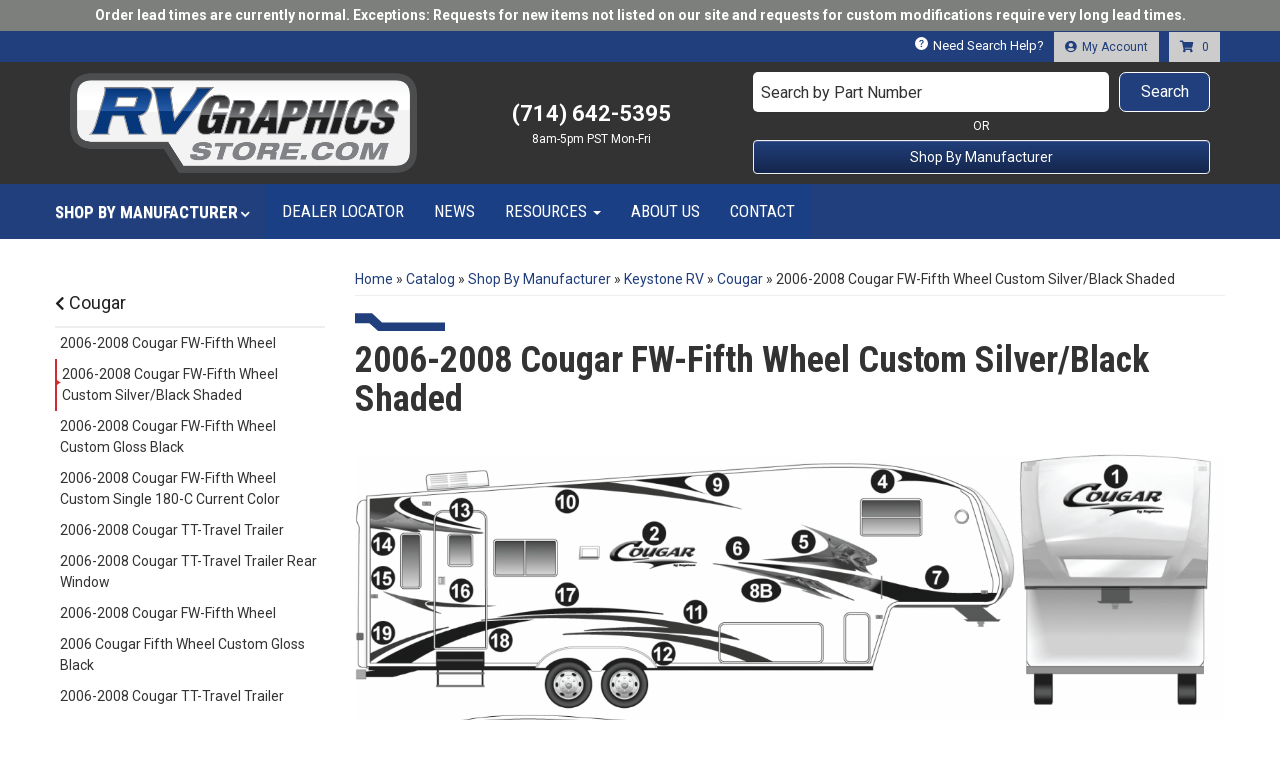

--- FILE ---
content_type: text/html; charset=utf-8
request_url: https://rvgraphicsstore.com/c-1390242-shop-by-manufacturer-keystone-rv-cougar-2006-2008-cougar-fw-fifth-wheel-custom-silver-black-shaded.html
body_size: 63080
content:
<!DOCTYPE html>
<head>

<!-- Google Tag Manager -->
<script>(function(w,d,s,l,i){w[l]=w[l]||[];w[l].push({'gtm.start':
new Date().getTime(),event:'gtm.js'});var f=d.getElementsByTagName(s)[0],
j=d.createElement(s),dl=l!='dataLayer'?'&l='+l:'';j.async=true;j.src=
'https://www.googletagmanager.com/gtm.js?id='+i+dl;f.parentNode.insertBefore(j,f);
})(window,document,'script','dataLayer','GTM-5SF5K64');</script>
 <!-- End Google Tag Manager -->

    <!-- WSM Template : Name and ID : Default (ID: 6350) -->
        <meta charset="utf-8"><script type="text/javascript">(window.NREUM||(NREUM={})).init={privacy:{cookies_enabled:true},ajax:{deny_list:["bam.nr-data.net"]},feature_flags:["soft_nav"],distributed_tracing:{enabled:true}};(window.NREUM||(NREUM={})).loader_config={agentID:"1103356793",accountID:"3906469",trustKey:"3906469",xpid:"Vw8HV1JVARABVFVSBwgBVlYH",licenseKey:"NRJS-5114e709e7357dfdb01",applicationID:"1040096026",browserID:"1103356793"};;/*! For license information please see nr-loader-spa-1.308.0.min.js.LICENSE.txt */
(()=>{var e,t,r={384:(e,t,r)=>{"use strict";r.d(t,{NT:()=>a,US:()=>u,Zm:()=>o,bQ:()=>d,dV:()=>c,pV:()=>l});var n=r(6154),i=r(1863),s=r(1910);const a={beacon:"bam.nr-data.net",errorBeacon:"bam.nr-data.net"};function o(){return n.gm.NREUM||(n.gm.NREUM={}),void 0===n.gm.newrelic&&(n.gm.newrelic=n.gm.NREUM),n.gm.NREUM}function c(){let e=o();return e.o||(e.o={ST:n.gm.setTimeout,SI:n.gm.setImmediate||n.gm.setInterval,CT:n.gm.clearTimeout,XHR:n.gm.XMLHttpRequest,REQ:n.gm.Request,EV:n.gm.Event,PR:n.gm.Promise,MO:n.gm.MutationObserver,FETCH:n.gm.fetch,WS:n.gm.WebSocket},(0,s.i)(...Object.values(e.o))),e}function d(e,t){let r=o();r.initializedAgents??={},t.initializedAt={ms:(0,i.t)(),date:new Date},r.initializedAgents[e]=t}function u(e,t){o()[e]=t}function l(){return function(){let e=o();const t=e.info||{};e.info={beacon:a.beacon,errorBeacon:a.errorBeacon,...t}}(),function(){let e=o();const t=e.init||{};e.init={...t}}(),c(),function(){let e=o();const t=e.loader_config||{};e.loader_config={...t}}(),o()}},782:(e,t,r)=>{"use strict";r.d(t,{T:()=>n});const n=r(860).K7.pageViewTiming},860:(e,t,r)=>{"use strict";r.d(t,{$J:()=>u,K7:()=>c,P3:()=>d,XX:()=>i,Yy:()=>o,df:()=>s,qY:()=>n,v4:()=>a});const n="events",i="jserrors",s="browser/blobs",a="rum",o="browser/logs",c={ajax:"ajax",genericEvents:"generic_events",jserrors:i,logging:"logging",metrics:"metrics",pageAction:"page_action",pageViewEvent:"page_view_event",pageViewTiming:"page_view_timing",sessionReplay:"session_replay",sessionTrace:"session_trace",softNav:"soft_navigations",spa:"spa"},d={[c.pageViewEvent]:1,[c.pageViewTiming]:2,[c.metrics]:3,[c.jserrors]:4,[c.spa]:5,[c.ajax]:6,[c.sessionTrace]:7,[c.softNav]:8,[c.sessionReplay]:9,[c.logging]:10,[c.genericEvents]:11},u={[c.pageViewEvent]:a,[c.pageViewTiming]:n,[c.ajax]:n,[c.spa]:n,[c.softNav]:n,[c.metrics]:i,[c.jserrors]:i,[c.sessionTrace]:s,[c.sessionReplay]:s,[c.logging]:o,[c.genericEvents]:"ins"}},944:(e,t,r)=>{"use strict";r.d(t,{R:()=>i});var n=r(3241);function i(e,t){"function"==typeof console.debug&&(console.debug("New Relic Warning: https://github.com/newrelic/newrelic-browser-agent/blob/main/docs/warning-codes.md#".concat(e),t),(0,n.W)({agentIdentifier:null,drained:null,type:"data",name:"warn",feature:"warn",data:{code:e,secondary:t}}))}},993:(e,t,r)=>{"use strict";r.d(t,{A$:()=>s,ET:()=>a,TZ:()=>o,p_:()=>i});var n=r(860);const i={ERROR:"ERROR",WARN:"WARN",INFO:"INFO",DEBUG:"DEBUG",TRACE:"TRACE"},s={OFF:0,ERROR:1,WARN:2,INFO:3,DEBUG:4,TRACE:5},a="log",o=n.K7.logging},1541:(e,t,r)=>{"use strict";r.d(t,{U:()=>i,f:()=>n});const n={MFE:"MFE",BA:"BA"};function i(e,t){if(2!==t?.harvestEndpointVersion)return{};const r=t.agentRef.runtime.appMetadata.agents[0].entityGuid;return e?{"source.id":e.id,"source.name":e.name,"source.type":e.type,"parent.id":e.parent?.id||r,"parent.type":e.parent?.type||n.BA}:{"entity.guid":r,appId:t.agentRef.info.applicationID}}},1687:(e,t,r)=>{"use strict";r.d(t,{Ak:()=>d,Ze:()=>h,x3:()=>u});var n=r(3241),i=r(7836),s=r(3606),a=r(860),o=r(2646);const c={};function d(e,t){const r={staged:!1,priority:a.P3[t]||0};l(e),c[e].get(t)||c[e].set(t,r)}function u(e,t){e&&c[e]&&(c[e].get(t)&&c[e].delete(t),p(e,t,!1),c[e].size&&f(e))}function l(e){if(!e)throw new Error("agentIdentifier required");c[e]||(c[e]=new Map)}function h(e="",t="feature",r=!1){if(l(e),!e||!c[e].get(t)||r)return p(e,t);c[e].get(t).staged=!0,f(e)}function f(e){const t=Array.from(c[e]);t.every(([e,t])=>t.staged)&&(t.sort((e,t)=>e[1].priority-t[1].priority),t.forEach(([t])=>{c[e].delete(t),p(e,t)}))}function p(e,t,r=!0){const a=e?i.ee.get(e):i.ee,c=s.i.handlers;if(!a.aborted&&a.backlog&&c){if((0,n.W)({agentIdentifier:e,type:"lifecycle",name:"drain",feature:t}),r){const e=a.backlog[t],r=c[t];if(r){for(let t=0;e&&t<e.length;++t)g(e[t],r);Object.entries(r).forEach(([e,t])=>{Object.values(t||{}).forEach(t=>{t[0]?.on&&t[0]?.context()instanceof o.y&&t[0].on(e,t[1])})})}}a.isolatedBacklog||delete c[t],a.backlog[t]=null,a.emit("drain-"+t,[])}}function g(e,t){var r=e[1];Object.values(t[r]||{}).forEach(t=>{var r=e[0];if(t[0]===r){var n=t[1],i=e[3],s=e[2];n.apply(i,s)}})}},1738:(e,t,r)=>{"use strict";r.d(t,{U:()=>f,Y:()=>h});var n=r(3241),i=r(9908),s=r(1863),a=r(944),o=r(5701),c=r(3969),d=r(8362),u=r(860),l=r(4261);function h(e,t,r,s){const h=s||r;!h||h[e]&&h[e]!==d.d.prototype[e]||(h[e]=function(){(0,i.p)(c.xV,["API/"+e+"/called"],void 0,u.K7.metrics,r.ee),(0,n.W)({agentIdentifier:r.agentIdentifier,drained:!!o.B?.[r.agentIdentifier],type:"data",name:"api",feature:l.Pl+e,data:{}});try{return t.apply(this,arguments)}catch(e){(0,a.R)(23,e)}})}function f(e,t,r,n,a){const o=e.info;null===r?delete o.jsAttributes[t]:o.jsAttributes[t]=r,(a||null===r)&&(0,i.p)(l.Pl+n,[(0,s.t)(),t,r],void 0,"session",e.ee)}},1741:(e,t,r)=>{"use strict";r.d(t,{W:()=>s});var n=r(944),i=r(4261);class s{#e(e,...t){if(this[e]!==s.prototype[e])return this[e](...t);(0,n.R)(35,e)}addPageAction(e,t){return this.#e(i.hG,e,t)}register(e){return this.#e(i.eY,e)}recordCustomEvent(e,t){return this.#e(i.fF,e,t)}setPageViewName(e,t){return this.#e(i.Fw,e,t)}setCustomAttribute(e,t,r){return this.#e(i.cD,e,t,r)}noticeError(e,t){return this.#e(i.o5,e,t)}setUserId(e,t=!1){return this.#e(i.Dl,e,t)}setApplicationVersion(e){return this.#e(i.nb,e)}setErrorHandler(e){return this.#e(i.bt,e)}addRelease(e,t){return this.#e(i.k6,e,t)}log(e,t){return this.#e(i.$9,e,t)}start(){return this.#e(i.d3)}finished(e){return this.#e(i.BL,e)}recordReplay(){return this.#e(i.CH)}pauseReplay(){return this.#e(i.Tb)}addToTrace(e){return this.#e(i.U2,e)}setCurrentRouteName(e){return this.#e(i.PA,e)}interaction(e){return this.#e(i.dT,e)}wrapLogger(e,t,r){return this.#e(i.Wb,e,t,r)}measure(e,t){return this.#e(i.V1,e,t)}consent(e){return this.#e(i.Pv,e)}}},1863:(e,t,r)=>{"use strict";function n(){return Math.floor(performance.now())}r.d(t,{t:()=>n})},1910:(e,t,r)=>{"use strict";r.d(t,{i:()=>s});var n=r(944);const i=new Map;function s(...e){return e.every(e=>{if(i.has(e))return i.get(e);const t="function"==typeof e?e.toString():"",r=t.includes("[native code]"),s=t.includes("nrWrapper");return r||s||(0,n.R)(64,e?.name||t),i.set(e,r),r})}},2555:(e,t,r)=>{"use strict";r.d(t,{D:()=>o,f:()=>a});var n=r(384),i=r(8122);const s={beacon:n.NT.beacon,errorBeacon:n.NT.errorBeacon,licenseKey:void 0,applicationID:void 0,sa:void 0,queueTime:void 0,applicationTime:void 0,ttGuid:void 0,user:void 0,account:void 0,product:void 0,extra:void 0,jsAttributes:{},userAttributes:void 0,atts:void 0,transactionName:void 0,tNamePlain:void 0};function a(e){try{return!!e.licenseKey&&!!e.errorBeacon&&!!e.applicationID}catch(e){return!1}}const o=e=>(0,i.a)(e,s)},2614:(e,t,r)=>{"use strict";r.d(t,{BB:()=>a,H3:()=>n,g:()=>d,iL:()=>c,tS:()=>o,uh:()=>i,wk:()=>s});const n="NRBA",i="SESSION",s=144e5,a=18e5,o={STARTED:"session-started",PAUSE:"session-pause",RESET:"session-reset",RESUME:"session-resume",UPDATE:"session-update"},c={SAME_TAB:"same-tab",CROSS_TAB:"cross-tab"},d={OFF:0,FULL:1,ERROR:2}},2646:(e,t,r)=>{"use strict";r.d(t,{y:()=>n});class n{constructor(e){this.contextId=e}}},2843:(e,t,r)=>{"use strict";r.d(t,{G:()=>s,u:()=>i});var n=r(3878);function i(e,t=!1,r,i){(0,n.DD)("visibilitychange",function(){if(t)return void("hidden"===document.visibilityState&&e());e(document.visibilityState)},r,i)}function s(e,t,r){(0,n.sp)("pagehide",e,t,r)}},3241:(e,t,r)=>{"use strict";r.d(t,{W:()=>s});var n=r(6154);const i="newrelic";function s(e={}){try{n.gm.dispatchEvent(new CustomEvent(i,{detail:e}))}catch(e){}}},3304:(e,t,r)=>{"use strict";r.d(t,{A:()=>s});var n=r(7836);const i=()=>{const e=new WeakSet;return(t,r)=>{if("object"==typeof r&&null!==r){if(e.has(r))return;e.add(r)}return r}};function s(e){try{return JSON.stringify(e,i())??""}catch(e){try{n.ee.emit("internal-error",[e])}catch(e){}return""}}},3333:(e,t,r)=>{"use strict";r.d(t,{$v:()=>u,TZ:()=>n,Xh:()=>c,Zp:()=>i,kd:()=>d,mq:()=>o,nf:()=>a,qN:()=>s});const n=r(860).K7.genericEvents,i=["auxclick","click","copy","keydown","paste","scrollend"],s=["focus","blur"],a=4,o=1e3,c=2e3,d=["PageAction","UserAction","BrowserPerformance"],u={RESOURCES:"experimental.resources",REGISTER:"register"}},3434:(e,t,r)=>{"use strict";r.d(t,{Jt:()=>s,YM:()=>d});var n=r(7836),i=r(5607);const s="nr@original:".concat(i.W),a=50;var o=Object.prototype.hasOwnProperty,c=!1;function d(e,t){return e||(e=n.ee),r.inPlace=function(e,t,n,i,s){n||(n="");const a="-"===n.charAt(0);for(let o=0;o<t.length;o++){const c=t[o],d=e[c];l(d)||(e[c]=r(d,a?c+n:n,i,c,s))}},r.flag=s,r;function r(t,r,n,c,d){return l(t)?t:(r||(r=""),nrWrapper[s]=t,function(e,t,r){if(Object.defineProperty&&Object.keys)try{return Object.keys(e).forEach(function(r){Object.defineProperty(t,r,{get:function(){return e[r]},set:function(t){return e[r]=t,t}})}),t}catch(e){u([e],r)}for(var n in e)o.call(e,n)&&(t[n]=e[n])}(t,nrWrapper,e),nrWrapper);function nrWrapper(){var s,o,l,h;let f;try{o=this,s=[...arguments],l="function"==typeof n?n(s,o):n||{}}catch(t){u([t,"",[s,o,c],l],e)}i(r+"start",[s,o,c],l,d);const p=performance.now();let g;try{return h=t.apply(o,s),g=performance.now(),h}catch(e){throw g=performance.now(),i(r+"err",[s,o,e],l,d),f=e,f}finally{const e=g-p,t={start:p,end:g,duration:e,isLongTask:e>=a,methodName:c,thrownError:f};t.isLongTask&&i("long-task",[t,o],l,d),i(r+"end",[s,o,h],l,d)}}}function i(r,n,i,s){if(!c||t){var a=c;c=!0;try{e.emit(r,n,i,t,s)}catch(t){u([t,r,n,i],e)}c=a}}}function u(e,t){t||(t=n.ee);try{t.emit("internal-error",e)}catch(e){}}function l(e){return!(e&&"function"==typeof e&&e.apply&&!e[s])}},3606:(e,t,r)=>{"use strict";r.d(t,{i:()=>s});var n=r(9908);s.on=a;var i=s.handlers={};function s(e,t,r,s){a(s||n.d,i,e,t,r)}function a(e,t,r,i,s){s||(s="feature"),e||(e=n.d);var a=t[s]=t[s]||{};(a[r]=a[r]||[]).push([e,i])}},3738:(e,t,r)=>{"use strict";r.d(t,{He:()=>i,Kp:()=>o,Lc:()=>d,Rz:()=>u,TZ:()=>n,bD:()=>s,d3:()=>a,jx:()=>l,sl:()=>h,uP:()=>c});const n=r(860).K7.sessionTrace,i="bstResource",s="resource",a="-start",o="-end",c="fn"+a,d="fn"+o,u="pushState",l=1e3,h=3e4},3785:(e,t,r)=>{"use strict";r.d(t,{R:()=>c,b:()=>d});var n=r(9908),i=r(1863),s=r(860),a=r(3969),o=r(993);function c(e,t,r={},c=o.p_.INFO,d=!0,u,l=(0,i.t)()){(0,n.p)(a.xV,["API/logging/".concat(c.toLowerCase(),"/called")],void 0,s.K7.metrics,e),(0,n.p)(o.ET,[l,t,r,c,d,u],void 0,s.K7.logging,e)}function d(e){return"string"==typeof e&&Object.values(o.p_).some(t=>t===e.toUpperCase().trim())}},3878:(e,t,r)=>{"use strict";function n(e,t){return{capture:e,passive:!1,signal:t}}function i(e,t,r=!1,i){window.addEventListener(e,t,n(r,i))}function s(e,t,r=!1,i){document.addEventListener(e,t,n(r,i))}r.d(t,{DD:()=>s,jT:()=>n,sp:()=>i})},3962:(e,t,r)=>{"use strict";r.d(t,{AM:()=>a,O2:()=>l,OV:()=>s,Qu:()=>h,TZ:()=>c,ih:()=>f,pP:()=>o,t1:()=>u,tC:()=>i,wD:()=>d});var n=r(860);const i=["click","keydown","submit"],s="popstate",a="api",o="initialPageLoad",c=n.K7.softNav,d=5e3,u=500,l={INITIAL_PAGE_LOAD:"",ROUTE_CHANGE:1,UNSPECIFIED:2},h={INTERACTION:1,AJAX:2,CUSTOM_END:3,CUSTOM_TRACER:4},f={IP:"in progress",PF:"pending finish",FIN:"finished",CAN:"cancelled"}},3969:(e,t,r)=>{"use strict";r.d(t,{TZ:()=>n,XG:()=>o,rs:()=>i,xV:()=>a,z_:()=>s});const n=r(860).K7.metrics,i="sm",s="cm",a="storeSupportabilityMetrics",o="storeEventMetrics"},4234:(e,t,r)=>{"use strict";r.d(t,{W:()=>s});var n=r(7836),i=r(1687);class s{constructor(e,t){this.agentIdentifier=e,this.ee=n.ee.get(e),this.featureName=t,this.blocked=!1}deregisterDrain(){(0,i.x3)(this.agentIdentifier,this.featureName)}}},4261:(e,t,r)=>{"use strict";r.d(t,{$9:()=>u,BL:()=>c,CH:()=>p,Dl:()=>R,Fw:()=>w,PA:()=>v,Pl:()=>n,Pv:()=>A,Tb:()=>h,U2:()=>a,V1:()=>E,Wb:()=>T,bt:()=>y,cD:()=>b,d3:()=>x,dT:()=>d,eY:()=>g,fF:()=>f,hG:()=>s,hw:()=>i,k6:()=>o,nb:()=>m,o5:()=>l});const n="api-",i=n+"ixn-",s="addPageAction",a="addToTrace",o="addRelease",c="finished",d="interaction",u="log",l="noticeError",h="pauseReplay",f="recordCustomEvent",p="recordReplay",g="register",m="setApplicationVersion",v="setCurrentRouteName",b="setCustomAttribute",y="setErrorHandler",w="setPageViewName",R="setUserId",x="start",T="wrapLogger",E="measure",A="consent"},5205:(e,t,r)=>{"use strict";r.d(t,{j:()=>S});var n=r(384),i=r(1741);var s=r(2555),a=r(3333);const o=e=>{if(!e||"string"!=typeof e)return!1;try{document.createDocumentFragment().querySelector(e)}catch{return!1}return!0};var c=r(2614),d=r(944),u=r(8122);const l="[data-nr-mask]",h=e=>(0,u.a)(e,(()=>{const e={feature_flags:[],experimental:{allow_registered_children:!1,resources:!1},mask_selector:"*",block_selector:"[data-nr-block]",mask_input_options:{color:!1,date:!1,"datetime-local":!1,email:!1,month:!1,number:!1,range:!1,search:!1,tel:!1,text:!1,time:!1,url:!1,week:!1,textarea:!1,select:!1,password:!0}};return{ajax:{deny_list:void 0,block_internal:!0,enabled:!0,autoStart:!0},api:{get allow_registered_children(){return e.feature_flags.includes(a.$v.REGISTER)||e.experimental.allow_registered_children},set allow_registered_children(t){e.experimental.allow_registered_children=t},duplicate_registered_data:!1},browser_consent_mode:{enabled:!1},distributed_tracing:{enabled:void 0,exclude_newrelic_header:void 0,cors_use_newrelic_header:void 0,cors_use_tracecontext_headers:void 0,allowed_origins:void 0},get feature_flags(){return e.feature_flags},set feature_flags(t){e.feature_flags=t},generic_events:{enabled:!0,autoStart:!0},harvest:{interval:30},jserrors:{enabled:!0,autoStart:!0},logging:{enabled:!0,autoStart:!0},metrics:{enabled:!0,autoStart:!0},obfuscate:void 0,page_action:{enabled:!0},page_view_event:{enabled:!0,autoStart:!0},page_view_timing:{enabled:!0,autoStart:!0},performance:{capture_marks:!1,capture_measures:!1,capture_detail:!0,resources:{get enabled(){return e.feature_flags.includes(a.$v.RESOURCES)||e.experimental.resources},set enabled(t){e.experimental.resources=t},asset_types:[],first_party_domains:[],ignore_newrelic:!0}},privacy:{cookies_enabled:!0},proxy:{assets:void 0,beacon:void 0},session:{expiresMs:c.wk,inactiveMs:c.BB},session_replay:{autoStart:!0,enabled:!1,preload:!1,sampling_rate:10,error_sampling_rate:100,collect_fonts:!1,inline_images:!1,fix_stylesheets:!0,mask_all_inputs:!0,get mask_text_selector(){return e.mask_selector},set mask_text_selector(t){o(t)?e.mask_selector="".concat(t,",").concat(l):""===t||null===t?e.mask_selector=l:(0,d.R)(5,t)},get block_class(){return"nr-block"},get ignore_class(){return"nr-ignore"},get mask_text_class(){return"nr-mask"},get block_selector(){return e.block_selector},set block_selector(t){o(t)?e.block_selector+=",".concat(t):""!==t&&(0,d.R)(6,t)},get mask_input_options(){return e.mask_input_options},set mask_input_options(t){t&&"object"==typeof t?e.mask_input_options={...t,password:!0}:(0,d.R)(7,t)}},session_trace:{enabled:!0,autoStart:!0},soft_navigations:{enabled:!0,autoStart:!0},spa:{enabled:!0,autoStart:!0},ssl:void 0,user_actions:{enabled:!0,elementAttributes:["id","className","tagName","type"]}}})());var f=r(6154),p=r(9324);let g=0;const m={buildEnv:p.F3,distMethod:p.Xs,version:p.xv,originTime:f.WN},v={consented:!1},b={appMetadata:{},get consented(){return this.session?.state?.consent||v.consented},set consented(e){v.consented=e},customTransaction:void 0,denyList:void 0,disabled:!1,harvester:void 0,isolatedBacklog:!1,isRecording:!1,loaderType:void 0,maxBytes:3e4,obfuscator:void 0,onerror:void 0,ptid:void 0,releaseIds:{},session:void 0,timeKeeper:void 0,registeredEntities:[],jsAttributesMetadata:{bytes:0},get harvestCount(){return++g}},y=e=>{const t=(0,u.a)(e,b),r=Object.keys(m).reduce((e,t)=>(e[t]={value:m[t],writable:!1,configurable:!0,enumerable:!0},e),{});return Object.defineProperties(t,r)};var w=r(5701);const R=e=>{const t=e.startsWith("http");e+="/",r.p=t?e:"https://"+e};var x=r(7836),T=r(3241);const E={accountID:void 0,trustKey:void 0,agentID:void 0,licenseKey:void 0,applicationID:void 0,xpid:void 0},A=e=>(0,u.a)(e,E),_=new Set;function S(e,t={},r,a){let{init:o,info:c,loader_config:d,runtime:u={},exposed:l=!0}=t;if(!c){const e=(0,n.pV)();o=e.init,c=e.info,d=e.loader_config}e.init=h(o||{}),e.loader_config=A(d||{}),c.jsAttributes??={},f.bv&&(c.jsAttributes.isWorker=!0),e.info=(0,s.D)(c);const p=e.init,g=[c.beacon,c.errorBeacon];_.has(e.agentIdentifier)||(p.proxy.assets&&(R(p.proxy.assets),g.push(p.proxy.assets)),p.proxy.beacon&&g.push(p.proxy.beacon),e.beacons=[...g],function(e){const t=(0,n.pV)();Object.getOwnPropertyNames(i.W.prototype).forEach(r=>{const n=i.W.prototype[r];if("function"!=typeof n||"constructor"===n)return;let s=t[r];e[r]&&!1!==e.exposed&&"micro-agent"!==e.runtime?.loaderType&&(t[r]=(...t)=>{const n=e[r](...t);return s?s(...t):n})})}(e),(0,n.US)("activatedFeatures",w.B)),u.denyList=[...p.ajax.deny_list||[],...p.ajax.block_internal?g:[]],u.ptid=e.agentIdentifier,u.loaderType=r,e.runtime=y(u),_.has(e.agentIdentifier)||(e.ee=x.ee.get(e.agentIdentifier),e.exposed=l,(0,T.W)({agentIdentifier:e.agentIdentifier,drained:!!w.B?.[e.agentIdentifier],type:"lifecycle",name:"initialize",feature:void 0,data:e.config})),_.add(e.agentIdentifier)}},5270:(e,t,r)=>{"use strict";r.d(t,{Aw:()=>a,SR:()=>s,rF:()=>o});var n=r(384),i=r(7767);function s(e){return!!(0,n.dV)().o.MO&&(0,i.V)(e)&&!0===e?.session_trace.enabled}function a(e){return!0===e?.session_replay.preload&&s(e)}function o(e,t){try{if("string"==typeof t?.type){if("password"===t.type.toLowerCase())return"*".repeat(e?.length||0);if(void 0!==t?.dataset?.nrUnmask||t?.classList?.contains("nr-unmask"))return e}}catch(e){}return"string"==typeof e?e.replace(/[\S]/g,"*"):"*".repeat(e?.length||0)}},5289:(e,t,r)=>{"use strict";r.d(t,{GG:()=>a,Qr:()=>c,sB:()=>o});var n=r(3878),i=r(6389);function s(){return"undefined"==typeof document||"complete"===document.readyState}function a(e,t){if(s())return e();const r=(0,i.J)(e),a=setInterval(()=>{s()&&(clearInterval(a),r())},500);(0,n.sp)("load",r,t)}function o(e){if(s())return e();(0,n.DD)("DOMContentLoaded",e)}function c(e){if(s())return e();(0,n.sp)("popstate",e)}},5607:(e,t,r)=>{"use strict";r.d(t,{W:()=>n});const n=(0,r(9566).bz)()},5701:(e,t,r)=>{"use strict";r.d(t,{B:()=>s,t:()=>a});var n=r(3241);const i=new Set,s={};function a(e,t){const r=t.agentIdentifier;s[r]??={},e&&"object"==typeof e&&(i.has(r)||(t.ee.emit("rumresp",[e]),s[r]=e,i.add(r),(0,n.W)({agentIdentifier:r,loaded:!0,drained:!0,type:"lifecycle",name:"load",feature:void 0,data:e})))}},6154:(e,t,r)=>{"use strict";r.d(t,{OF:()=>d,RI:()=>i,WN:()=>h,bv:()=>s,eN:()=>f,gm:()=>a,lR:()=>l,m:()=>c,mw:()=>o,sb:()=>u});var n=r(1863);const i="undefined"!=typeof window&&!!window.document,s="undefined"!=typeof WorkerGlobalScope&&("undefined"!=typeof self&&self instanceof WorkerGlobalScope&&self.navigator instanceof WorkerNavigator||"undefined"!=typeof globalThis&&globalThis instanceof WorkerGlobalScope&&globalThis.navigator instanceof WorkerNavigator),a=i?window:"undefined"!=typeof WorkerGlobalScope&&("undefined"!=typeof self&&self instanceof WorkerGlobalScope&&self||"undefined"!=typeof globalThis&&globalThis instanceof WorkerGlobalScope&&globalThis),o=Boolean("hidden"===a?.document?.visibilityState),c=""+a?.location,d=/iPad|iPhone|iPod/.test(a.navigator?.userAgent),u=d&&"undefined"==typeof SharedWorker,l=(()=>{const e=a.navigator?.userAgent?.match(/Firefox[/\s](\d+\.\d+)/);return Array.isArray(e)&&e.length>=2?+e[1]:0})(),h=Date.now()-(0,n.t)(),f=()=>"undefined"!=typeof PerformanceNavigationTiming&&a?.performance?.getEntriesByType("navigation")?.[0]?.responseStart},6344:(e,t,r)=>{"use strict";r.d(t,{BB:()=>u,Qb:()=>l,TZ:()=>i,Ug:()=>a,Vh:()=>s,_s:()=>o,bc:()=>d,yP:()=>c});var n=r(2614);const i=r(860).K7.sessionReplay,s="errorDuringReplay",a=.12,o={DomContentLoaded:0,Load:1,FullSnapshot:2,IncrementalSnapshot:3,Meta:4,Custom:5},c={[n.g.ERROR]:15e3,[n.g.FULL]:3e5,[n.g.OFF]:0},d={RESET:{message:"Session was reset",sm:"Reset"},IMPORT:{message:"Recorder failed to import",sm:"Import"},TOO_MANY:{message:"429: Too Many Requests",sm:"Too-Many"},TOO_BIG:{message:"Payload was too large",sm:"Too-Big"},CROSS_TAB:{message:"Session Entity was set to OFF on another tab",sm:"Cross-Tab"},ENTITLEMENTS:{message:"Session Replay is not allowed and will not be started",sm:"Entitlement"}},u=5e3,l={API:"api",RESUME:"resume",SWITCH_TO_FULL:"switchToFull",INITIALIZE:"initialize",PRELOAD:"preload"}},6389:(e,t,r)=>{"use strict";function n(e,t=500,r={}){const n=r?.leading||!1;let i;return(...r)=>{n&&void 0===i&&(e.apply(this,r),i=setTimeout(()=>{i=clearTimeout(i)},t)),n||(clearTimeout(i),i=setTimeout(()=>{e.apply(this,r)},t))}}function i(e){let t=!1;return(...r)=>{t||(t=!0,e.apply(this,r))}}r.d(t,{J:()=>i,s:()=>n})},6630:(e,t,r)=>{"use strict";r.d(t,{T:()=>n});const n=r(860).K7.pageViewEvent},6774:(e,t,r)=>{"use strict";r.d(t,{T:()=>n});const n=r(860).K7.jserrors},7295:(e,t,r)=>{"use strict";r.d(t,{Xv:()=>a,gX:()=>i,iW:()=>s});var n=[];function i(e){if(!e||s(e))return!1;if(0===n.length)return!0;if("*"===n[0].hostname)return!1;for(var t=0;t<n.length;t++){var r=n[t];if(r.hostname.test(e.hostname)&&r.pathname.test(e.pathname))return!1}return!0}function s(e){return void 0===e.hostname}function a(e){if(n=[],e&&e.length)for(var t=0;t<e.length;t++){let r=e[t];if(!r)continue;if("*"===r)return void(n=[{hostname:"*"}]);0===r.indexOf("http://")?r=r.substring(7):0===r.indexOf("https://")&&(r=r.substring(8));const i=r.indexOf("/");let s,a;i>0?(s=r.substring(0,i),a=r.substring(i)):(s=r,a="*");let[c]=s.split(":");n.push({hostname:o(c),pathname:o(a,!0)})}}function o(e,t=!1){const r=e.replace(/[.+?^${}()|[\]\\]/g,e=>"\\"+e).replace(/\*/g,".*?");return new RegExp((t?"^":"")+r+"$")}},7485:(e,t,r)=>{"use strict";r.d(t,{D:()=>i});var n=r(6154);function i(e){if(0===(e||"").indexOf("data:"))return{protocol:"data"};try{const t=new URL(e,location.href),r={port:t.port,hostname:t.hostname,pathname:t.pathname,search:t.search,protocol:t.protocol.slice(0,t.protocol.indexOf(":")),sameOrigin:t.protocol===n.gm?.location?.protocol&&t.host===n.gm?.location?.host};return r.port&&""!==r.port||("http:"===t.protocol&&(r.port="80"),"https:"===t.protocol&&(r.port="443")),r.pathname&&""!==r.pathname?r.pathname.startsWith("/")||(r.pathname="/".concat(r.pathname)):r.pathname="/",r}catch(e){return{}}}},7699:(e,t,r)=>{"use strict";r.d(t,{It:()=>s,KC:()=>o,No:()=>i,qh:()=>a});var n=r(860);const i=16e3,s=1e6,a="SESSION_ERROR",o={[n.K7.logging]:!0,[n.K7.genericEvents]:!1,[n.K7.jserrors]:!1,[n.K7.ajax]:!1}},7767:(e,t,r)=>{"use strict";r.d(t,{V:()=>i});var n=r(6154);const i=e=>n.RI&&!0===e?.privacy.cookies_enabled},7836:(e,t,r)=>{"use strict";r.d(t,{P:()=>o,ee:()=>c});var n=r(384),i=r(8990),s=r(2646),a=r(5607);const o="nr@context:".concat(a.W),c=function e(t,r){var n={},a={},u={},l=!1;try{l=16===r.length&&d.initializedAgents?.[r]?.runtime.isolatedBacklog}catch(e){}var h={on:p,addEventListener:p,removeEventListener:function(e,t){var r=n[e];if(!r)return;for(var i=0;i<r.length;i++)r[i]===t&&r.splice(i,1)},emit:function(e,r,n,i,s){!1!==s&&(s=!0);if(c.aborted&&!i)return;t&&s&&t.emit(e,r,n);var o=f(n);g(e).forEach(e=>{e.apply(o,r)});var d=v()[a[e]];d&&d.push([h,e,r,o]);return o},get:m,listeners:g,context:f,buffer:function(e,t){const r=v();if(t=t||"feature",h.aborted)return;Object.entries(e||{}).forEach(([e,n])=>{a[n]=t,t in r||(r[t]=[])})},abort:function(){h._aborted=!0,Object.keys(h.backlog).forEach(e=>{delete h.backlog[e]})},isBuffering:function(e){return!!v()[a[e]]},debugId:r,backlog:l?{}:t&&"object"==typeof t.backlog?t.backlog:{},isolatedBacklog:l};return Object.defineProperty(h,"aborted",{get:()=>{let e=h._aborted||!1;return e||(t&&(e=t.aborted),e)}}),h;function f(e){return e&&e instanceof s.y?e:e?(0,i.I)(e,o,()=>new s.y(o)):new s.y(o)}function p(e,t){n[e]=g(e).concat(t)}function g(e){return n[e]||[]}function m(t){return u[t]=u[t]||e(h,t)}function v(){return h.backlog}}(void 0,"globalEE"),d=(0,n.Zm)();d.ee||(d.ee=c)},8122:(e,t,r)=>{"use strict";r.d(t,{a:()=>i});var n=r(944);function i(e,t){try{if(!e||"object"!=typeof e)return(0,n.R)(3);if(!t||"object"!=typeof t)return(0,n.R)(4);const r=Object.create(Object.getPrototypeOf(t),Object.getOwnPropertyDescriptors(t)),s=0===Object.keys(r).length?e:r;for(let a in s)if(void 0!==e[a])try{if(null===e[a]){r[a]=null;continue}Array.isArray(e[a])&&Array.isArray(t[a])?r[a]=Array.from(new Set([...e[a],...t[a]])):"object"==typeof e[a]&&"object"==typeof t[a]?r[a]=i(e[a],t[a]):r[a]=e[a]}catch(e){r[a]||(0,n.R)(1,e)}return r}catch(e){(0,n.R)(2,e)}}},8139:(e,t,r)=>{"use strict";r.d(t,{u:()=>h});var n=r(7836),i=r(3434),s=r(8990),a=r(6154);const o={},c=a.gm.XMLHttpRequest,d="addEventListener",u="removeEventListener",l="nr@wrapped:".concat(n.P);function h(e){var t=function(e){return(e||n.ee).get("events")}(e);if(o[t.debugId]++)return t;o[t.debugId]=1;var r=(0,i.YM)(t,!0);function h(e){r.inPlace(e,[d,u],"-",p)}function p(e,t){return e[1]}return"getPrototypeOf"in Object&&(a.RI&&f(document,h),c&&f(c.prototype,h),f(a.gm,h)),t.on(d+"-start",function(e,t){var n=e[1];if(null!==n&&("function"==typeof n||"object"==typeof n)&&"newrelic"!==e[0]){var i=(0,s.I)(n,l,function(){var e={object:function(){if("function"!=typeof n.handleEvent)return;return n.handleEvent.apply(n,arguments)},function:n}[typeof n];return e?r(e,"fn-",null,e.name||"anonymous"):n});this.wrapped=e[1]=i}}),t.on(u+"-start",function(e){e[1]=this.wrapped||e[1]}),t}function f(e,t,...r){let n=e;for(;"object"==typeof n&&!Object.prototype.hasOwnProperty.call(n,d);)n=Object.getPrototypeOf(n);n&&t(n,...r)}},8362:(e,t,r)=>{"use strict";r.d(t,{d:()=>s});var n=r(9566),i=r(1741);class s extends i.W{agentIdentifier=(0,n.LA)(16)}},8374:(e,t,r)=>{r.nc=(()=>{try{return document?.currentScript?.nonce}catch(e){}return""})()},8990:(e,t,r)=>{"use strict";r.d(t,{I:()=>i});var n=Object.prototype.hasOwnProperty;function i(e,t,r){if(n.call(e,t))return e[t];var i=r();if(Object.defineProperty&&Object.keys)try{return Object.defineProperty(e,t,{value:i,writable:!0,enumerable:!1}),i}catch(e){}return e[t]=i,i}},9119:(e,t,r)=>{"use strict";r.d(t,{L:()=>s});var n=/([^?#]*)[^#]*(#[^?]*|$).*/,i=/([^?#]*)().*/;function s(e,t){return e?e.replace(t?n:i,"$1$2"):e}},9300:(e,t,r)=>{"use strict";r.d(t,{T:()=>n});const n=r(860).K7.ajax},9324:(e,t,r)=>{"use strict";r.d(t,{AJ:()=>a,F3:()=>i,Xs:()=>s,Yq:()=>o,xv:()=>n});const n="1.308.0",i="PROD",s="CDN",a="@newrelic/rrweb",o="1.0.1"},9566:(e,t,r)=>{"use strict";r.d(t,{LA:()=>o,ZF:()=>c,bz:()=>a,el:()=>d});var n=r(6154);const i="xxxxxxxx-xxxx-4xxx-yxxx-xxxxxxxxxxxx";function s(e,t){return e?15&e[t]:16*Math.random()|0}function a(){const e=n.gm?.crypto||n.gm?.msCrypto;let t,r=0;return e&&e.getRandomValues&&(t=e.getRandomValues(new Uint8Array(30))),i.split("").map(e=>"x"===e?s(t,r++).toString(16):"y"===e?(3&s()|8).toString(16):e).join("")}function o(e){const t=n.gm?.crypto||n.gm?.msCrypto;let r,i=0;t&&t.getRandomValues&&(r=t.getRandomValues(new Uint8Array(e)));const a=[];for(var o=0;o<e;o++)a.push(s(r,i++).toString(16));return a.join("")}function c(){return o(16)}function d(){return o(32)}},9908:(e,t,r)=>{"use strict";r.d(t,{d:()=>n,p:()=>i});var n=r(7836).ee.get("handle");function i(e,t,r,i,s){s?(s.buffer([e],i),s.emit(e,t,r)):(n.buffer([e],i),n.emit(e,t,r))}}},n={};function i(e){var t=n[e];if(void 0!==t)return t.exports;var s=n[e]={exports:{}};return r[e](s,s.exports,i),s.exports}i.m=r,i.d=(e,t)=>{for(var r in t)i.o(t,r)&&!i.o(e,r)&&Object.defineProperty(e,r,{enumerable:!0,get:t[r]})},i.f={},i.e=e=>Promise.all(Object.keys(i.f).reduce((t,r)=>(i.f[r](e,t),t),[])),i.u=e=>({212:"nr-spa-compressor",249:"nr-spa-recorder",478:"nr-spa"}[e]+"-1.308.0.min.js"),i.o=(e,t)=>Object.prototype.hasOwnProperty.call(e,t),e={},t="NRBA-1.308.0.PROD:",i.l=(r,n,s,a)=>{if(e[r])e[r].push(n);else{var o,c;if(void 0!==s)for(var d=document.getElementsByTagName("script"),u=0;u<d.length;u++){var l=d[u];if(l.getAttribute("src")==r||l.getAttribute("data-webpack")==t+s){o=l;break}}if(!o){c=!0;var h={478:"sha512-RSfSVnmHk59T/uIPbdSE0LPeqcEdF4/+XhfJdBuccH5rYMOEZDhFdtnh6X6nJk7hGpzHd9Ujhsy7lZEz/ORYCQ==",249:"sha512-ehJXhmntm85NSqW4MkhfQqmeKFulra3klDyY0OPDUE+sQ3GokHlPh1pmAzuNy//3j4ac6lzIbmXLvGQBMYmrkg==",212:"sha512-B9h4CR46ndKRgMBcK+j67uSR2RCnJfGefU+A7FrgR/k42ovXy5x/MAVFiSvFxuVeEk/pNLgvYGMp1cBSK/G6Fg=="};(o=document.createElement("script")).charset="utf-8",i.nc&&o.setAttribute("nonce",i.nc),o.setAttribute("data-webpack",t+s),o.src=r,0!==o.src.indexOf(window.location.origin+"/")&&(o.crossOrigin="anonymous"),h[a]&&(o.integrity=h[a])}e[r]=[n];var f=(t,n)=>{o.onerror=o.onload=null,clearTimeout(p);var i=e[r];if(delete e[r],o.parentNode&&o.parentNode.removeChild(o),i&&i.forEach(e=>e(n)),t)return t(n)},p=setTimeout(f.bind(null,void 0,{type:"timeout",target:o}),12e4);o.onerror=f.bind(null,o.onerror),o.onload=f.bind(null,o.onload),c&&document.head.appendChild(o)}},i.r=e=>{"undefined"!=typeof Symbol&&Symbol.toStringTag&&Object.defineProperty(e,Symbol.toStringTag,{value:"Module"}),Object.defineProperty(e,"__esModule",{value:!0})},i.p="https://js-agent.newrelic.com/",(()=>{var e={38:0,788:0};i.f.j=(t,r)=>{var n=i.o(e,t)?e[t]:void 0;if(0!==n)if(n)r.push(n[2]);else{var s=new Promise((r,i)=>n=e[t]=[r,i]);r.push(n[2]=s);var a=i.p+i.u(t),o=new Error;i.l(a,r=>{if(i.o(e,t)&&(0!==(n=e[t])&&(e[t]=void 0),n)){var s=r&&("load"===r.type?"missing":r.type),a=r&&r.target&&r.target.src;o.message="Loading chunk "+t+" failed: ("+s+": "+a+")",o.name="ChunkLoadError",o.type=s,o.request=a,n[1](o)}},"chunk-"+t,t)}};var t=(t,r)=>{var n,s,[a,o,c]=r,d=0;if(a.some(t=>0!==e[t])){for(n in o)i.o(o,n)&&(i.m[n]=o[n]);if(c)c(i)}for(t&&t(r);d<a.length;d++)s=a[d],i.o(e,s)&&e[s]&&e[s][0](),e[s]=0},r=self["webpackChunk:NRBA-1.308.0.PROD"]=self["webpackChunk:NRBA-1.308.0.PROD"]||[];r.forEach(t.bind(null,0)),r.push=t.bind(null,r.push.bind(r))})(),(()=>{"use strict";i(8374);var e=i(8362),t=i(860);const r=Object.values(t.K7);var n=i(5205);var s=i(9908),a=i(1863),o=i(4261),c=i(1738);var d=i(1687),u=i(4234),l=i(5289),h=i(6154),f=i(944),p=i(5270),g=i(7767),m=i(6389),v=i(7699);class b extends u.W{constructor(e,t){super(e.agentIdentifier,t),this.agentRef=e,this.abortHandler=void 0,this.featAggregate=void 0,this.loadedSuccessfully=void 0,this.onAggregateImported=new Promise(e=>{this.loadedSuccessfully=e}),this.deferred=Promise.resolve(),!1===e.init[this.featureName].autoStart?this.deferred=new Promise((t,r)=>{this.ee.on("manual-start-all",(0,m.J)(()=>{(0,d.Ak)(e.agentIdentifier,this.featureName),t()}))}):(0,d.Ak)(e.agentIdentifier,t)}importAggregator(e,t,r={}){if(this.featAggregate)return;const n=async()=>{let n;await this.deferred;try{if((0,g.V)(e.init)){const{setupAgentSession:t}=await i.e(478).then(i.bind(i,8766));n=t(e)}}catch(e){(0,f.R)(20,e),this.ee.emit("internal-error",[e]),(0,s.p)(v.qh,[e],void 0,this.featureName,this.ee)}try{if(!this.#t(this.featureName,n,e.init))return(0,d.Ze)(this.agentIdentifier,this.featureName),void this.loadedSuccessfully(!1);const{Aggregate:i}=await t();this.featAggregate=new i(e,r),e.runtime.harvester.initializedAggregates.push(this.featAggregate),this.loadedSuccessfully(!0)}catch(e){(0,f.R)(34,e),this.abortHandler?.(),(0,d.Ze)(this.agentIdentifier,this.featureName,!0),this.loadedSuccessfully(!1),this.ee&&this.ee.abort()}};h.RI?(0,l.GG)(()=>n(),!0):n()}#t(e,r,n){if(this.blocked)return!1;switch(e){case t.K7.sessionReplay:return(0,p.SR)(n)&&!!r;case t.K7.sessionTrace:return!!r;default:return!0}}}var y=i(6630),w=i(2614),R=i(3241);class x extends b{static featureName=y.T;constructor(e){var t;super(e,y.T),this.setupInspectionEvents(e.agentIdentifier),t=e,(0,c.Y)(o.Fw,function(e,r){"string"==typeof e&&("/"!==e.charAt(0)&&(e="/"+e),t.runtime.customTransaction=(r||"http://custom.transaction")+e,(0,s.p)(o.Pl+o.Fw,[(0,a.t)()],void 0,void 0,t.ee))},t),this.importAggregator(e,()=>i.e(478).then(i.bind(i,2467)))}setupInspectionEvents(e){const t=(t,r)=>{t&&(0,R.W)({agentIdentifier:e,timeStamp:t.timeStamp,loaded:"complete"===t.target.readyState,type:"window",name:r,data:t.target.location+""})};(0,l.sB)(e=>{t(e,"DOMContentLoaded")}),(0,l.GG)(e=>{t(e,"load")}),(0,l.Qr)(e=>{t(e,"navigate")}),this.ee.on(w.tS.UPDATE,(t,r)=>{(0,R.W)({agentIdentifier:e,type:"lifecycle",name:"session",data:r})})}}var T=i(384);class E extends e.d{constructor(e){var t;(super(),h.gm)?(this.features={},(0,T.bQ)(this.agentIdentifier,this),this.desiredFeatures=new Set(e.features||[]),this.desiredFeatures.add(x),(0,n.j)(this,e,e.loaderType||"agent"),t=this,(0,c.Y)(o.cD,function(e,r,n=!1){if("string"==typeof e){if(["string","number","boolean"].includes(typeof r)||null===r)return(0,c.U)(t,e,r,o.cD,n);(0,f.R)(40,typeof r)}else(0,f.R)(39,typeof e)},t),function(e){(0,c.Y)(o.Dl,function(t,r=!1){if("string"!=typeof t&&null!==t)return void(0,f.R)(41,typeof t);const n=e.info.jsAttributes["enduser.id"];r&&null!=n&&n!==t?(0,s.p)(o.Pl+"setUserIdAndResetSession",[t],void 0,"session",e.ee):(0,c.U)(e,"enduser.id",t,o.Dl,!0)},e)}(this),function(e){(0,c.Y)(o.nb,function(t){if("string"==typeof t||null===t)return(0,c.U)(e,"application.version",t,o.nb,!1);(0,f.R)(42,typeof t)},e)}(this),function(e){(0,c.Y)(o.d3,function(){e.ee.emit("manual-start-all")},e)}(this),function(e){(0,c.Y)(o.Pv,function(t=!0){if("boolean"==typeof t){if((0,s.p)(o.Pl+o.Pv,[t],void 0,"session",e.ee),e.runtime.consented=t,t){const t=e.features.page_view_event;t.onAggregateImported.then(e=>{const r=t.featAggregate;e&&!r.sentRum&&r.sendRum()})}}else(0,f.R)(65,typeof t)},e)}(this),this.run()):(0,f.R)(21)}get config(){return{info:this.info,init:this.init,loader_config:this.loader_config,runtime:this.runtime}}get api(){return this}run(){try{const e=function(e){const t={};return r.forEach(r=>{t[r]=!!e[r]?.enabled}),t}(this.init),n=[...this.desiredFeatures];n.sort((e,r)=>t.P3[e.featureName]-t.P3[r.featureName]),n.forEach(r=>{if(!e[r.featureName]&&r.featureName!==t.K7.pageViewEvent)return;if(r.featureName===t.K7.spa)return void(0,f.R)(67);const n=function(e){switch(e){case t.K7.ajax:return[t.K7.jserrors];case t.K7.sessionTrace:return[t.K7.ajax,t.K7.pageViewEvent];case t.K7.sessionReplay:return[t.K7.sessionTrace];case t.K7.pageViewTiming:return[t.K7.pageViewEvent];default:return[]}}(r.featureName).filter(e=>!(e in this.features));n.length>0&&(0,f.R)(36,{targetFeature:r.featureName,missingDependencies:n}),this.features[r.featureName]=new r(this)})}catch(e){(0,f.R)(22,e);for(const e in this.features)this.features[e].abortHandler?.();const t=(0,T.Zm)();delete t.initializedAgents[this.agentIdentifier]?.features,delete this.sharedAggregator;return t.ee.get(this.agentIdentifier).abort(),!1}}}var A=i(2843),_=i(782);class S extends b{static featureName=_.T;constructor(e){super(e,_.T),h.RI&&((0,A.u)(()=>(0,s.p)("docHidden",[(0,a.t)()],void 0,_.T,this.ee),!0),(0,A.G)(()=>(0,s.p)("winPagehide",[(0,a.t)()],void 0,_.T,this.ee)),this.importAggregator(e,()=>i.e(478).then(i.bind(i,9917))))}}var O=i(3969);class I extends b{static featureName=O.TZ;constructor(e){super(e,O.TZ),h.RI&&document.addEventListener("securitypolicyviolation",e=>{(0,s.p)(O.xV,["Generic/CSPViolation/Detected"],void 0,this.featureName,this.ee)}),this.importAggregator(e,()=>i.e(478).then(i.bind(i,6555)))}}var N=i(6774),P=i(3878),k=i(3304);class D{constructor(e,t,r,n,i){this.name="UncaughtError",this.message="string"==typeof e?e:(0,k.A)(e),this.sourceURL=t,this.line=r,this.column=n,this.__newrelic=i}}function C(e){return M(e)?e:new D(void 0!==e?.message?e.message:e,e?.filename||e?.sourceURL,e?.lineno||e?.line,e?.colno||e?.col,e?.__newrelic,e?.cause)}function j(e){const t="Unhandled Promise Rejection: ";if(!e?.reason)return;if(M(e.reason)){try{e.reason.message.startsWith(t)||(e.reason.message=t+e.reason.message)}catch(e){}return C(e.reason)}const r=C(e.reason);return(r.message||"").startsWith(t)||(r.message=t+r.message),r}function L(e){if(e.error instanceof SyntaxError&&!/:\d+$/.test(e.error.stack?.trim())){const t=new D(e.message,e.filename,e.lineno,e.colno,e.error.__newrelic,e.cause);return t.name=SyntaxError.name,t}return M(e.error)?e.error:C(e)}function M(e){return e instanceof Error&&!!e.stack}function H(e,r,n,i,o=(0,a.t)()){"string"==typeof e&&(e=new Error(e)),(0,s.p)("err",[e,o,!1,r,n.runtime.isRecording,void 0,i],void 0,t.K7.jserrors,n.ee),(0,s.p)("uaErr",[],void 0,t.K7.genericEvents,n.ee)}var B=i(1541),K=i(993),W=i(3785);function U(e,{customAttributes:t={},level:r=K.p_.INFO}={},n,i,s=(0,a.t)()){(0,W.R)(n.ee,e,t,r,!1,i,s)}function F(e,r,n,i,c=(0,a.t)()){(0,s.p)(o.Pl+o.hG,[c,e,r,i],void 0,t.K7.genericEvents,n.ee)}function V(e,r,n,i,c=(0,a.t)()){const{start:d,end:u,customAttributes:l}=r||{},h={customAttributes:l||{}};if("object"!=typeof h.customAttributes||"string"!=typeof e||0===e.length)return void(0,f.R)(57);const p=(e,t)=>null==e?t:"number"==typeof e?e:e instanceof PerformanceMark?e.startTime:Number.NaN;if(h.start=p(d,0),h.end=p(u,c),Number.isNaN(h.start)||Number.isNaN(h.end))(0,f.R)(57);else{if(h.duration=h.end-h.start,!(h.duration<0))return(0,s.p)(o.Pl+o.V1,[h,e,i],void 0,t.K7.genericEvents,n.ee),h;(0,f.R)(58)}}function G(e,r={},n,i,c=(0,a.t)()){(0,s.p)(o.Pl+o.fF,[c,e,r,i],void 0,t.K7.genericEvents,n.ee)}function z(e){(0,c.Y)(o.eY,function(t){return Y(e,t)},e)}function Y(e,r,n){(0,f.R)(54,"newrelic.register"),r||={},r.type=B.f.MFE,r.licenseKey||=e.info.licenseKey,r.blocked=!1,r.parent=n||{},Array.isArray(r.tags)||(r.tags=[]);const i={};r.tags.forEach(e=>{"name"!==e&&"id"!==e&&(i["source.".concat(e)]=!0)}),r.isolated??=!0;let o=()=>{};const c=e.runtime.registeredEntities;if(!r.isolated){const e=c.find(({metadata:{target:{id:e}}})=>e===r.id&&!r.isolated);if(e)return e}const d=e=>{r.blocked=!0,o=e};function u(e){return"string"==typeof e&&!!e.trim()&&e.trim().length<501||"number"==typeof e}e.init.api.allow_registered_children||d((0,m.J)(()=>(0,f.R)(55))),u(r.id)&&u(r.name)||d((0,m.J)(()=>(0,f.R)(48,r)));const l={addPageAction:(t,n={})=>g(F,[t,{...i,...n},e],r),deregister:()=>{d((0,m.J)(()=>(0,f.R)(68)))},log:(t,n={})=>g(U,[t,{...n,customAttributes:{...i,...n.customAttributes||{}}},e],r),measure:(t,n={})=>g(V,[t,{...n,customAttributes:{...i,...n.customAttributes||{}}},e],r),noticeError:(t,n={})=>g(H,[t,{...i,...n},e],r),register:(t={})=>g(Y,[e,t],l.metadata.target),recordCustomEvent:(t,n={})=>g(G,[t,{...i,...n},e],r),setApplicationVersion:e=>p("application.version",e),setCustomAttribute:(e,t)=>p(e,t),setUserId:e=>p("enduser.id",e),metadata:{customAttributes:i,target:r}},h=()=>(r.blocked&&o(),r.blocked);h()||c.push(l);const p=(e,t)=>{h()||(i[e]=t)},g=(r,n,i)=>{if(h())return;const o=(0,a.t)();(0,s.p)(O.xV,["API/register/".concat(r.name,"/called")],void 0,t.K7.metrics,e.ee);try{if(e.init.api.duplicate_registered_data&&"register"!==r.name){let e=n;if(n[1]instanceof Object){const t={"child.id":i.id,"child.type":i.type};e="customAttributes"in n[1]?[n[0],{...n[1],customAttributes:{...n[1].customAttributes,...t}},...n.slice(2)]:[n[0],{...n[1],...t},...n.slice(2)]}r(...e,void 0,o)}return r(...n,i,o)}catch(e){(0,f.R)(50,e)}};return l}class Z extends b{static featureName=N.T;constructor(e){var t;super(e,N.T),t=e,(0,c.Y)(o.o5,(e,r)=>H(e,r,t),t),function(e){(0,c.Y)(o.bt,function(t){e.runtime.onerror=t},e)}(e),function(e){let t=0;(0,c.Y)(o.k6,function(e,r){++t>10||(this.runtime.releaseIds[e.slice(-200)]=(""+r).slice(-200))},e)}(e),z(e);try{this.removeOnAbort=new AbortController}catch(e){}this.ee.on("internal-error",(t,r)=>{this.abortHandler&&(0,s.p)("ierr",[C(t),(0,a.t)(),!0,{},e.runtime.isRecording,r],void 0,this.featureName,this.ee)}),h.gm.addEventListener("unhandledrejection",t=>{this.abortHandler&&(0,s.p)("err",[j(t),(0,a.t)(),!1,{unhandledPromiseRejection:1},e.runtime.isRecording],void 0,this.featureName,this.ee)},(0,P.jT)(!1,this.removeOnAbort?.signal)),h.gm.addEventListener("error",t=>{this.abortHandler&&(0,s.p)("err",[L(t),(0,a.t)(),!1,{},e.runtime.isRecording],void 0,this.featureName,this.ee)},(0,P.jT)(!1,this.removeOnAbort?.signal)),this.abortHandler=this.#r,this.importAggregator(e,()=>i.e(478).then(i.bind(i,2176)))}#r(){this.removeOnAbort?.abort(),this.abortHandler=void 0}}var q=i(8990);let X=1;function J(e){const t=typeof e;return!e||"object"!==t&&"function"!==t?-1:e===h.gm?0:(0,q.I)(e,"nr@id",function(){return X++})}function Q(e){if("string"==typeof e&&e.length)return e.length;if("object"==typeof e){if("undefined"!=typeof ArrayBuffer&&e instanceof ArrayBuffer&&e.byteLength)return e.byteLength;if("undefined"!=typeof Blob&&e instanceof Blob&&e.size)return e.size;if(!("undefined"!=typeof FormData&&e instanceof FormData))try{return(0,k.A)(e).length}catch(e){return}}}var ee=i(8139),te=i(7836),re=i(3434);const ne={},ie=["open","send"];function se(e){var t=e||te.ee;const r=function(e){return(e||te.ee).get("xhr")}(t);if(void 0===h.gm.XMLHttpRequest)return r;if(ne[r.debugId]++)return r;ne[r.debugId]=1,(0,ee.u)(t);var n=(0,re.YM)(r),i=h.gm.XMLHttpRequest,s=h.gm.MutationObserver,a=h.gm.Promise,o=h.gm.setInterval,c="readystatechange",d=["onload","onerror","onabort","onloadstart","onloadend","onprogress","ontimeout"],u=[],l=h.gm.XMLHttpRequest=function(e){const t=new i(e),s=r.context(t);try{r.emit("new-xhr",[t],s),t.addEventListener(c,(a=s,function(){var e=this;e.readyState>3&&!a.resolved&&(a.resolved=!0,r.emit("xhr-resolved",[],e)),n.inPlace(e,d,"fn-",y)}),(0,P.jT)(!1))}catch(e){(0,f.R)(15,e);try{r.emit("internal-error",[e])}catch(e){}}var a;return t};function p(e,t){n.inPlace(t,["onreadystatechange"],"fn-",y)}if(function(e,t){for(var r in e)t[r]=e[r]}(i,l),l.prototype=i.prototype,n.inPlace(l.prototype,ie,"-xhr-",y),r.on("send-xhr-start",function(e,t){p(e,t),function(e){u.push(e),s&&(g?g.then(b):o?o(b):(m=-m,v.data=m))}(t)}),r.on("open-xhr-start",p),s){var g=a&&a.resolve();if(!o&&!a){var m=1,v=document.createTextNode(m);new s(b).observe(v,{characterData:!0})}}else t.on("fn-end",function(e){e[0]&&e[0].type===c||b()});function b(){for(var e=0;e<u.length;e++)p(0,u[e]);u.length&&(u=[])}function y(e,t){return t}return r}var ae="fetch-",oe=ae+"body-",ce=["arrayBuffer","blob","json","text","formData"],de=h.gm.Request,ue=h.gm.Response,le="prototype";const he={};function fe(e){const t=function(e){return(e||te.ee).get("fetch")}(e);if(!(de&&ue&&h.gm.fetch))return t;if(he[t.debugId]++)return t;function r(e,r,n){var i=e[r];"function"==typeof i&&(e[r]=function(){var e,r=[...arguments],s={};t.emit(n+"before-start",[r],s),s[te.P]&&s[te.P].dt&&(e=s[te.P].dt);var a=i.apply(this,r);return t.emit(n+"start",[r,e],a),a.then(function(e){return t.emit(n+"end",[null,e],a),e},function(e){throw t.emit(n+"end",[e],a),e})})}return he[t.debugId]=1,ce.forEach(e=>{r(de[le],e,oe),r(ue[le],e,oe)}),r(h.gm,"fetch",ae),t.on(ae+"end",function(e,r){var n=this;if(r){var i=r.headers.get("content-length");null!==i&&(n.rxSize=i),t.emit(ae+"done",[null,r],n)}else t.emit(ae+"done",[e],n)}),t}var pe=i(7485),ge=i(9566);class me{constructor(e){this.agentRef=e}generateTracePayload(e){const t=this.agentRef.loader_config;if(!this.shouldGenerateTrace(e)||!t)return null;var r=(t.accountID||"").toString()||null,n=(t.agentID||"").toString()||null,i=(t.trustKey||"").toString()||null;if(!r||!n)return null;var s=(0,ge.ZF)(),a=(0,ge.el)(),o=Date.now(),c={spanId:s,traceId:a,timestamp:o};return(e.sameOrigin||this.isAllowedOrigin(e)&&this.useTraceContextHeadersForCors())&&(c.traceContextParentHeader=this.generateTraceContextParentHeader(s,a),c.traceContextStateHeader=this.generateTraceContextStateHeader(s,o,r,n,i)),(e.sameOrigin&&!this.excludeNewrelicHeader()||!e.sameOrigin&&this.isAllowedOrigin(e)&&this.useNewrelicHeaderForCors())&&(c.newrelicHeader=this.generateTraceHeader(s,a,o,r,n,i)),c}generateTraceContextParentHeader(e,t){return"00-"+t+"-"+e+"-01"}generateTraceContextStateHeader(e,t,r,n,i){return i+"@nr=0-1-"+r+"-"+n+"-"+e+"----"+t}generateTraceHeader(e,t,r,n,i,s){if(!("function"==typeof h.gm?.btoa))return null;var a={v:[0,1],d:{ty:"Browser",ac:n,ap:i,id:e,tr:t,ti:r}};return s&&n!==s&&(a.d.tk=s),btoa((0,k.A)(a))}shouldGenerateTrace(e){return this.agentRef.init?.distributed_tracing?.enabled&&this.isAllowedOrigin(e)}isAllowedOrigin(e){var t=!1;const r=this.agentRef.init?.distributed_tracing;if(e.sameOrigin)t=!0;else if(r?.allowed_origins instanceof Array)for(var n=0;n<r.allowed_origins.length;n++){var i=(0,pe.D)(r.allowed_origins[n]);if(e.hostname===i.hostname&&e.protocol===i.protocol&&e.port===i.port){t=!0;break}}return t}excludeNewrelicHeader(){var e=this.agentRef.init?.distributed_tracing;return!!e&&!!e.exclude_newrelic_header}useNewrelicHeaderForCors(){var e=this.agentRef.init?.distributed_tracing;return!!e&&!1!==e.cors_use_newrelic_header}useTraceContextHeadersForCors(){var e=this.agentRef.init?.distributed_tracing;return!!e&&!!e.cors_use_tracecontext_headers}}var ve=i(9300),be=i(7295);function ye(e){return"string"==typeof e?e:e instanceof(0,T.dV)().o.REQ?e.url:h.gm?.URL&&e instanceof URL?e.href:void 0}var we=["load","error","abort","timeout"],Re=we.length,xe=(0,T.dV)().o.REQ,Te=(0,T.dV)().o.XHR;const Ee="X-NewRelic-App-Data";class Ae extends b{static featureName=ve.T;constructor(e){super(e,ve.T),this.dt=new me(e),this.handler=(e,t,r,n)=>(0,s.p)(e,t,r,n,this.ee);try{const e={xmlhttprequest:"xhr",fetch:"fetch",beacon:"beacon"};h.gm?.performance?.getEntriesByType("resource").forEach(r=>{if(r.initiatorType in e&&0!==r.responseStatus){const n={status:r.responseStatus},i={rxSize:r.transferSize,duration:Math.floor(r.duration),cbTime:0};_e(n,r.name),this.handler("xhr",[n,i,r.startTime,r.responseEnd,e[r.initiatorType]],void 0,t.K7.ajax)}})}catch(e){}fe(this.ee),se(this.ee),function(e,r,n,i){function o(e){var t=this;t.totalCbs=0,t.called=0,t.cbTime=0,t.end=T,t.ended=!1,t.xhrGuids={},t.lastSize=null,t.loadCaptureCalled=!1,t.params=this.params||{},t.metrics=this.metrics||{},t.latestLongtaskEnd=0,e.addEventListener("load",function(r){E(t,e)},(0,P.jT)(!1)),h.lR||e.addEventListener("progress",function(e){t.lastSize=e.loaded},(0,P.jT)(!1))}function c(e){this.params={method:e[0]},_e(this,e[1]),this.metrics={}}function d(t,r){e.loader_config.xpid&&this.sameOrigin&&r.setRequestHeader("X-NewRelic-ID",e.loader_config.xpid);var n=i.generateTracePayload(this.parsedOrigin);if(n){var s=!1;n.newrelicHeader&&(r.setRequestHeader("newrelic",n.newrelicHeader),s=!0),n.traceContextParentHeader&&(r.setRequestHeader("traceparent",n.traceContextParentHeader),n.traceContextStateHeader&&r.setRequestHeader("tracestate",n.traceContextStateHeader),s=!0),s&&(this.dt=n)}}function u(e,t){var n=this.metrics,i=e[0],s=this;if(n&&i){var o=Q(i);o&&(n.txSize=o)}this.startTime=(0,a.t)(),this.body=i,this.listener=function(e){try{"abort"!==e.type||s.loadCaptureCalled||(s.params.aborted=!0),("load"!==e.type||s.called===s.totalCbs&&(s.onloadCalled||"function"!=typeof t.onload)&&"function"==typeof s.end)&&s.end(t)}catch(e){try{r.emit("internal-error",[e])}catch(e){}}};for(var c=0;c<Re;c++)t.addEventListener(we[c],this.listener,(0,P.jT)(!1))}function l(e,t,r){this.cbTime+=e,t?this.onloadCalled=!0:this.called+=1,this.called!==this.totalCbs||!this.onloadCalled&&"function"==typeof r.onload||"function"!=typeof this.end||this.end(r)}function f(e,t){var r=""+J(e)+!!t;this.xhrGuids&&!this.xhrGuids[r]&&(this.xhrGuids[r]=!0,this.totalCbs+=1)}function p(e,t){var r=""+J(e)+!!t;this.xhrGuids&&this.xhrGuids[r]&&(delete this.xhrGuids[r],this.totalCbs-=1)}function g(){this.endTime=(0,a.t)()}function m(e,t){t instanceof Te&&"load"===e[0]&&r.emit("xhr-load-added",[e[1],e[2]],t)}function v(e,t){t instanceof Te&&"load"===e[0]&&r.emit("xhr-load-removed",[e[1],e[2]],t)}function b(e,t,r){t instanceof Te&&("onload"===r&&(this.onload=!0),("load"===(e[0]&&e[0].type)||this.onload)&&(this.xhrCbStart=(0,a.t)()))}function y(e,t){this.xhrCbStart&&r.emit("xhr-cb-time",[(0,a.t)()-this.xhrCbStart,this.onload,t],t)}function w(e){var t,r=e[1]||{};if("string"==typeof e[0]?0===(t=e[0]).length&&h.RI&&(t=""+h.gm.location.href):e[0]&&e[0].url?t=e[0].url:h.gm?.URL&&e[0]&&e[0]instanceof URL?t=e[0].href:"function"==typeof e[0].toString&&(t=e[0].toString()),"string"==typeof t&&0!==t.length){t&&(this.parsedOrigin=(0,pe.D)(t),this.sameOrigin=this.parsedOrigin.sameOrigin);var n=i.generateTracePayload(this.parsedOrigin);if(n&&(n.newrelicHeader||n.traceContextParentHeader))if(e[0]&&e[0].headers)o(e[0].headers,n)&&(this.dt=n);else{var s={};for(var a in r)s[a]=r[a];s.headers=new Headers(r.headers||{}),o(s.headers,n)&&(this.dt=n),e.length>1?e[1]=s:e.push(s)}}function o(e,t){var r=!1;return t.newrelicHeader&&(e.set("newrelic",t.newrelicHeader),r=!0),t.traceContextParentHeader&&(e.set("traceparent",t.traceContextParentHeader),t.traceContextStateHeader&&e.set("tracestate",t.traceContextStateHeader),r=!0),r}}function R(e,t){this.params={},this.metrics={},this.startTime=(0,a.t)(),this.dt=t,e.length>=1&&(this.target=e[0]),e.length>=2&&(this.opts=e[1]);var r=this.opts||{},n=this.target;_e(this,ye(n));var i=(""+(n&&n instanceof xe&&n.method||r.method||"GET")).toUpperCase();this.params.method=i,this.body=r.body,this.txSize=Q(r.body)||0}function x(e,r){if(this.endTime=(0,a.t)(),this.params||(this.params={}),(0,be.iW)(this.params))return;let i;this.params.status=r?r.status:0,"string"==typeof this.rxSize&&this.rxSize.length>0&&(i=+this.rxSize);const s={txSize:this.txSize,rxSize:i,duration:(0,a.t)()-this.startTime};n("xhr",[this.params,s,this.startTime,this.endTime,"fetch"],this,t.K7.ajax)}function T(e){const r=this.params,i=this.metrics;if(!this.ended){this.ended=!0;for(let t=0;t<Re;t++)e.removeEventListener(we[t],this.listener,!1);r.aborted||(0,be.iW)(r)||(i.duration=(0,a.t)()-this.startTime,this.loadCaptureCalled||4!==e.readyState?null==r.status&&(r.status=0):E(this,e),i.cbTime=this.cbTime,n("xhr",[r,i,this.startTime,this.endTime,"xhr"],this,t.K7.ajax))}}function E(e,n){e.params.status=n.status;var i=function(e,t){var r=e.responseType;return"json"===r&&null!==t?t:"arraybuffer"===r||"blob"===r||"json"===r?Q(e.response):"text"===r||""===r||void 0===r?Q(e.responseText):void 0}(n,e.lastSize);if(i&&(e.metrics.rxSize=i),e.sameOrigin&&n.getAllResponseHeaders().indexOf(Ee)>=0){var a=n.getResponseHeader(Ee);a&&((0,s.p)(O.rs,["Ajax/CrossApplicationTracing/Header/Seen"],void 0,t.K7.metrics,r),e.params.cat=a.split(", ").pop())}e.loadCaptureCalled=!0}r.on("new-xhr",o),r.on("open-xhr-start",c),r.on("open-xhr-end",d),r.on("send-xhr-start",u),r.on("xhr-cb-time",l),r.on("xhr-load-added",f),r.on("xhr-load-removed",p),r.on("xhr-resolved",g),r.on("addEventListener-end",m),r.on("removeEventListener-end",v),r.on("fn-end",y),r.on("fetch-before-start",w),r.on("fetch-start",R),r.on("fn-start",b),r.on("fetch-done",x)}(e,this.ee,this.handler,this.dt),this.importAggregator(e,()=>i.e(478).then(i.bind(i,3845)))}}function _e(e,t){var r=(0,pe.D)(t),n=e.params||e;n.hostname=r.hostname,n.port=r.port,n.protocol=r.protocol,n.host=r.hostname+":"+r.port,n.pathname=r.pathname,e.parsedOrigin=r,e.sameOrigin=r.sameOrigin}const Se={},Oe=["pushState","replaceState"];function Ie(e){const t=function(e){return(e||te.ee).get("history")}(e);return!h.RI||Se[t.debugId]++||(Se[t.debugId]=1,(0,re.YM)(t).inPlace(window.history,Oe,"-")),t}var Ne=i(3738);function Pe(e){(0,c.Y)(o.BL,function(r=Date.now()){const n=r-h.WN;n<0&&(0,f.R)(62,r),(0,s.p)(O.XG,[o.BL,{time:n}],void 0,t.K7.metrics,e.ee),e.addToTrace({name:o.BL,start:r,origin:"nr"}),(0,s.p)(o.Pl+o.hG,[n,o.BL],void 0,t.K7.genericEvents,e.ee)},e)}const{He:ke,bD:De,d3:Ce,Kp:je,TZ:Le,Lc:Me,uP:He,Rz:Be}=Ne;class Ke extends b{static featureName=Le;constructor(e){var r;super(e,Le),r=e,(0,c.Y)(o.U2,function(e){if(!(e&&"object"==typeof e&&e.name&&e.start))return;const n={n:e.name,s:e.start-h.WN,e:(e.end||e.start)-h.WN,o:e.origin||"",t:"api"};n.s<0||n.e<0||n.e<n.s?(0,f.R)(61,{start:n.s,end:n.e}):(0,s.p)("bstApi",[n],void 0,t.K7.sessionTrace,r.ee)},r),Pe(e);if(!(0,g.V)(e.init))return void this.deregisterDrain();const n=this.ee;let d;Ie(n),this.eventsEE=(0,ee.u)(n),this.eventsEE.on(He,function(e,t){this.bstStart=(0,a.t)()}),this.eventsEE.on(Me,function(e,r){(0,s.p)("bst",[e[0],r,this.bstStart,(0,a.t)()],void 0,t.K7.sessionTrace,n)}),n.on(Be+Ce,function(e){this.time=(0,a.t)(),this.startPath=location.pathname+location.hash}),n.on(Be+je,function(e){(0,s.p)("bstHist",[location.pathname+location.hash,this.startPath,this.time],void 0,t.K7.sessionTrace,n)});try{d=new PerformanceObserver(e=>{const r=e.getEntries();(0,s.p)(ke,[r],void 0,t.K7.sessionTrace,n)}),d.observe({type:De,buffered:!0})}catch(e){}this.importAggregator(e,()=>i.e(478).then(i.bind(i,6974)),{resourceObserver:d})}}var We=i(6344);class Ue extends b{static featureName=We.TZ;#n;recorder;constructor(e){var r;let n;super(e,We.TZ),r=e,(0,c.Y)(o.CH,function(){(0,s.p)(o.CH,[],void 0,t.K7.sessionReplay,r.ee)},r),function(e){(0,c.Y)(o.Tb,function(){(0,s.p)(o.Tb,[],void 0,t.K7.sessionReplay,e.ee)},e)}(e);try{n=JSON.parse(localStorage.getItem("".concat(w.H3,"_").concat(w.uh)))}catch(e){}(0,p.SR)(e.init)&&this.ee.on(o.CH,()=>this.#i()),this.#s(n)&&this.importRecorder().then(e=>{e.startRecording(We.Qb.PRELOAD,n?.sessionReplayMode)}),this.importAggregator(this.agentRef,()=>i.e(478).then(i.bind(i,6167)),this),this.ee.on("err",e=>{this.blocked||this.agentRef.runtime.isRecording&&(this.errorNoticed=!0,(0,s.p)(We.Vh,[e],void 0,this.featureName,this.ee))})}#s(e){return e&&(e.sessionReplayMode===w.g.FULL||e.sessionReplayMode===w.g.ERROR)||(0,p.Aw)(this.agentRef.init)}importRecorder(){return this.recorder?Promise.resolve(this.recorder):(this.#n??=Promise.all([i.e(478),i.e(249)]).then(i.bind(i,4866)).then(({Recorder:e})=>(this.recorder=new e(this),this.recorder)).catch(e=>{throw this.ee.emit("internal-error",[e]),this.blocked=!0,e}),this.#n)}#i(){this.blocked||(this.featAggregate?this.featAggregate.mode!==w.g.FULL&&this.featAggregate.initializeRecording(w.g.FULL,!0,We.Qb.API):this.importRecorder().then(()=>{this.recorder.startRecording(We.Qb.API,w.g.FULL)}))}}var Fe=i(3962);class Ve extends b{static featureName=Fe.TZ;constructor(e){if(super(e,Fe.TZ),function(e){const r=e.ee.get("tracer");function n(){}(0,c.Y)(o.dT,function(e){return(new n).get("object"==typeof e?e:{})},e);const i=n.prototype={createTracer:function(n,i){var o={},c=this,d="function"==typeof i;return(0,s.p)(O.xV,["API/createTracer/called"],void 0,t.K7.metrics,e.ee),function(){if(r.emit((d?"":"no-")+"fn-start",[(0,a.t)(),c,d],o),d)try{return i.apply(this,arguments)}catch(e){const t="string"==typeof e?new Error(e):e;throw r.emit("fn-err",[arguments,this,t],o),t}finally{r.emit("fn-end",[(0,a.t)()],o)}}}};["actionText","setName","setAttribute","save","ignore","onEnd","getContext","end","get"].forEach(r=>{c.Y.apply(this,[r,function(){return(0,s.p)(o.hw+r,[performance.now(),...arguments],this,t.K7.softNav,e.ee),this},e,i])}),(0,c.Y)(o.PA,function(){(0,s.p)(o.hw+"routeName",[performance.now(),...arguments],void 0,t.K7.softNav,e.ee)},e)}(e),!h.RI||!(0,T.dV)().o.MO)return;const r=Ie(this.ee);try{this.removeOnAbort=new AbortController}catch(e){}Fe.tC.forEach(e=>{(0,P.sp)(e,e=>{l(e)},!0,this.removeOnAbort?.signal)});const n=()=>(0,s.p)("newURL",[(0,a.t)(),""+window.location],void 0,this.featureName,this.ee);r.on("pushState-end",n),r.on("replaceState-end",n),(0,P.sp)(Fe.OV,e=>{l(e),(0,s.p)("newURL",[e.timeStamp,""+window.location],void 0,this.featureName,this.ee)},!0,this.removeOnAbort?.signal);let d=!1;const u=new((0,T.dV)().o.MO)((e,t)=>{d||(d=!0,requestAnimationFrame(()=>{(0,s.p)("newDom",[(0,a.t)()],void 0,this.featureName,this.ee),d=!1}))}),l=(0,m.s)(e=>{"loading"!==document.readyState&&((0,s.p)("newUIEvent",[e],void 0,this.featureName,this.ee),u.observe(document.body,{attributes:!0,childList:!0,subtree:!0,characterData:!0}))},100,{leading:!0});this.abortHandler=function(){this.removeOnAbort?.abort(),u.disconnect(),this.abortHandler=void 0},this.importAggregator(e,()=>i.e(478).then(i.bind(i,4393)),{domObserver:u})}}var Ge=i(3333),ze=i(9119);const Ye={},Ze=new Set;function qe(e){return"string"==typeof e?{type:"string",size:(new TextEncoder).encode(e).length}:e instanceof ArrayBuffer?{type:"ArrayBuffer",size:e.byteLength}:e instanceof Blob?{type:"Blob",size:e.size}:e instanceof DataView?{type:"DataView",size:e.byteLength}:ArrayBuffer.isView(e)?{type:"TypedArray",size:e.byteLength}:{type:"unknown",size:0}}class Xe{constructor(e,t){this.timestamp=(0,a.t)(),this.currentUrl=(0,ze.L)(window.location.href),this.socketId=(0,ge.LA)(8),this.requestedUrl=(0,ze.L)(e),this.requestedProtocols=Array.isArray(t)?t.join(","):t||"",this.openedAt=void 0,this.protocol=void 0,this.extensions=void 0,this.binaryType=void 0,this.messageOrigin=void 0,this.messageCount=0,this.messageBytes=0,this.messageBytesMin=0,this.messageBytesMax=0,this.messageTypes=void 0,this.sendCount=0,this.sendBytes=0,this.sendBytesMin=0,this.sendBytesMax=0,this.sendTypes=void 0,this.closedAt=void 0,this.closeCode=void 0,this.closeReason="unknown",this.closeWasClean=void 0,this.connectedDuration=0,this.hasErrors=void 0}}class $e extends b{static featureName=Ge.TZ;constructor(e){super(e,Ge.TZ);const r=e.init.feature_flags.includes("websockets"),n=[e.init.page_action.enabled,e.init.performance.capture_marks,e.init.performance.capture_measures,e.init.performance.resources.enabled,e.init.user_actions.enabled,r];var d;let u,l;if(d=e,(0,c.Y)(o.hG,(e,t)=>F(e,t,d),d),function(e){(0,c.Y)(o.fF,(t,r)=>G(t,r,e),e)}(e),Pe(e),z(e),function(e){(0,c.Y)(o.V1,(t,r)=>V(t,r,e),e)}(e),r&&(l=function(e){if(!(0,T.dV)().o.WS)return e;const t=e.get("websockets");if(Ye[t.debugId]++)return t;Ye[t.debugId]=1,(0,A.G)(()=>{const e=(0,a.t)();Ze.forEach(r=>{r.nrData.closedAt=e,r.nrData.closeCode=1001,r.nrData.closeReason="Page navigating away",r.nrData.closeWasClean=!1,r.nrData.openedAt&&(r.nrData.connectedDuration=e-r.nrData.openedAt),t.emit("ws",[r.nrData],r)})});class r extends WebSocket{static name="WebSocket";static toString(){return"function WebSocket() { [native code] }"}toString(){return"[object WebSocket]"}get[Symbol.toStringTag](){return r.name}#a(e){(e.__newrelic??={}).socketId=this.nrData.socketId,this.nrData.hasErrors??=!0}constructor(...e){super(...e),this.nrData=new Xe(e[0],e[1]),this.addEventListener("open",()=>{this.nrData.openedAt=(0,a.t)(),["protocol","extensions","binaryType"].forEach(e=>{this.nrData[e]=this[e]}),Ze.add(this)}),this.addEventListener("message",e=>{const{type:t,size:r}=qe(e.data);this.nrData.messageOrigin??=(0,ze.L)(e.origin),this.nrData.messageCount++,this.nrData.messageBytes+=r,this.nrData.messageBytesMin=Math.min(this.nrData.messageBytesMin||1/0,r),this.nrData.messageBytesMax=Math.max(this.nrData.messageBytesMax,r),(this.nrData.messageTypes??"").includes(t)||(this.nrData.messageTypes=this.nrData.messageTypes?"".concat(this.nrData.messageTypes,",").concat(t):t)}),this.addEventListener("close",e=>{this.nrData.closedAt=(0,a.t)(),this.nrData.closeCode=e.code,e.reason&&(this.nrData.closeReason=e.reason),this.nrData.closeWasClean=e.wasClean,this.nrData.connectedDuration=this.nrData.closedAt-this.nrData.openedAt,Ze.delete(this),t.emit("ws",[this.nrData],this)})}addEventListener(e,t,...r){const n=this,i="function"==typeof t?function(...e){try{return t.apply(this,e)}catch(e){throw n.#a(e),e}}:t?.handleEvent?{handleEvent:function(...e){try{return t.handleEvent.apply(t,e)}catch(e){throw n.#a(e),e}}}:t;return super.addEventListener(e,i,...r)}send(e){if(this.readyState===WebSocket.OPEN){const{type:t,size:r}=qe(e);this.nrData.sendCount++,this.nrData.sendBytes+=r,this.nrData.sendBytesMin=Math.min(this.nrData.sendBytesMin||1/0,r),this.nrData.sendBytesMax=Math.max(this.nrData.sendBytesMax,r),(this.nrData.sendTypes??"").includes(t)||(this.nrData.sendTypes=this.nrData.sendTypes?"".concat(this.nrData.sendTypes,",").concat(t):t)}try{return super.send(e)}catch(e){throw this.#a(e),e}}close(...e){try{super.close(...e)}catch(e){throw this.#a(e),e}}}return h.gm.WebSocket=r,t}(this.ee)),h.RI){if(fe(this.ee),se(this.ee),u=Ie(this.ee),e.init.user_actions.enabled){function f(t){const r=(0,pe.D)(t);return e.beacons.includes(r.hostname+":"+r.port)}function p(){u.emit("navChange")}Ge.Zp.forEach(e=>(0,P.sp)(e,e=>(0,s.p)("ua",[e],void 0,this.featureName,this.ee),!0)),Ge.qN.forEach(e=>{const t=(0,m.s)(e=>{(0,s.p)("ua",[e],void 0,this.featureName,this.ee)},500,{leading:!0});(0,P.sp)(e,t)}),h.gm.addEventListener("error",()=>{(0,s.p)("uaErr",[],void 0,t.K7.genericEvents,this.ee)},(0,P.jT)(!1,this.removeOnAbort?.signal)),this.ee.on("open-xhr-start",(e,r)=>{f(e[1])||r.addEventListener("readystatechange",()=>{2===r.readyState&&(0,s.p)("uaXhr",[],void 0,t.K7.genericEvents,this.ee)})}),this.ee.on("fetch-start",e=>{e.length>=1&&!f(ye(e[0]))&&(0,s.p)("uaXhr",[],void 0,t.K7.genericEvents,this.ee)}),u.on("pushState-end",p),u.on("replaceState-end",p),window.addEventListener("hashchange",p,(0,P.jT)(!0,this.removeOnAbort?.signal)),window.addEventListener("popstate",p,(0,P.jT)(!0,this.removeOnAbort?.signal))}if(e.init.performance.resources.enabled&&h.gm.PerformanceObserver?.supportedEntryTypes.includes("resource")){new PerformanceObserver(e=>{e.getEntries().forEach(e=>{(0,s.p)("browserPerformance.resource",[e],void 0,this.featureName,this.ee)})}).observe({type:"resource",buffered:!0})}}r&&l.on("ws",e=>{(0,s.p)("ws-complete",[e],void 0,this.featureName,this.ee)});try{this.removeOnAbort=new AbortController}catch(g){}this.abortHandler=()=>{this.removeOnAbort?.abort(),this.abortHandler=void 0},n.some(e=>e)?this.importAggregator(e,()=>i.e(478).then(i.bind(i,8019))):this.deregisterDrain()}}var Je=i(2646);const Qe=new Map;function et(e,t,r,n,i=!0){if("object"!=typeof t||!t||"string"!=typeof r||!r||"function"!=typeof t[r])return(0,f.R)(29);const s=function(e){return(e||te.ee).get("logger")}(e),a=(0,re.YM)(s),o=new Je.y(te.P);o.level=n.level,o.customAttributes=n.customAttributes,o.autoCaptured=i;const c=t[r]?.[re.Jt]||t[r];return Qe.set(c,o),a.inPlace(t,[r],"wrap-logger-",()=>Qe.get(c)),s}var tt=i(1910);class rt extends b{static featureName=K.TZ;constructor(e){var t;super(e,K.TZ),t=e,(0,c.Y)(o.$9,(e,r)=>U(e,r,t),t),function(e){(0,c.Y)(o.Wb,(t,r,{customAttributes:n={},level:i=K.p_.INFO}={})=>{et(e.ee,t,r,{customAttributes:n,level:i},!1)},e)}(e),z(e);const r=this.ee;["log","error","warn","info","debug","trace"].forEach(e=>{(0,tt.i)(h.gm.console[e]),et(r,h.gm.console,e,{level:"log"===e?"info":e})}),this.ee.on("wrap-logger-end",function([e]){const{level:t,customAttributes:n,autoCaptured:i}=this;(0,W.R)(r,e,n,t,i)}),this.importAggregator(e,()=>i.e(478).then(i.bind(i,5288)))}}new E({features:[Ae,x,S,Ke,Ue,I,Z,$e,rt,Ve],loaderType:"spa"})})()})();</script><meta name="viewport" content="width=device-width, initial-scale=1" /><link rel="stylesheet" href="/files/wsmtpl/css/wsmtpl_wsm_base.css"><link rel="stylesheet" href="/files/wsmtpl/css/wsmtpl_bs_min.css"><script src="//cdnjs.cloudflare.com/ajax/libs/jquery/1.9.1/jquery.min.js" type="text/javascript"></script><script src="//cdnjs.cloudflare.com/ajax/libs/jquery-migrate/1.2.1/jquery-migrate.min.js"></script><script src="//cdnjs.cloudflare.com/ajax/libs/jqueryui/1.11.2/jquery-ui.min.js" type="text/javascript"></script><script src="/js/handlebars.js" type="text/javascript"></script><script type="text/javascript" src="/jquery.js"></script><script type="text/javascript" src="/wsm.js"></script><title>Shop By Manufacturer - Keystone RV - Cougar - 2006-2008 Cougar FW-Fifth Wheel Custom Silver/Black Shaded</title><meta property="og:site_name" content="RV Graphics"/><meta property="og:title" content="Shop By Manufacturer - Keystone RV - Cougar - 2006-2008 Cougar FW-Fifth Wheel Custom Silver/Black Shaded" /><meta property="og:type" content="website" /><meta property="og:description" content="" /><meta property="og:url" content="https://rvgraphicsstore.com/c-1390242-shop-by-manufacturer-keystone-rv-cougar-2006-2008-cougar-fw-fifth-wheel-custom-silver-black-shaded.html" /><meta property="og:image" content="https://rvgraphicsstore.com/images/F198835103" /><meta property="og:image:width" content="1000" /><meta property="og:image:height" content="200" /><meta name="twitter:card" content="summary" /><meta name="twitter:title" content="Shop By Manufacturer - Keystone RV - Cougar - 2006-2008 Cougar FW-Fifth Wheel Custom Silver/Black Shaded" /><meta name="twitter:description" content="" /><meta name="twitter:image" content="https://rvgraphicsstore.com/files/wsmtpl/images/wsmtpl-logo-lg.png" /><meta name="description" content="Shop By Manufacturer - Keystone RV - Cougar - 2006-2008 Cougar FW-Fifth Wheel Custom Silver/Black Shaded"><meta name="keywords" content="Shop,Manufacturer,Keystone,Cougar,2006,2008,Cougar,Fifth,Wheel,Custom,Silver,Black,Shaded"><link rel="canonical" href="https://rvgraphicsstore.com/c-1390242-shop-by-manufacturer-keystone-rv-cougar-2006-2008-cougar-fw-fifth-wheel-custom-silver-black-shaded.html" /><link rel="icon" type="image/png" href="/files/wsmtpl/images/favicon.png" /><link rel="apple-touch-icon-precomposed" sizes="114x114" href="/files/wsmtpl/images/wsmtpl-apple-touch-icon-114x114.png"><link rel="apple-touch-icon-precomposed" sizes="72x72" href="/files/wsmtpl/images/wsmtpl-apple-touch-icon-72x72.png"><link rel="apple-touch-icon-precomposed" sizes="57x57" href="/files/wsmtpl/images/wsmtpl-apple-touch-icon-57x57.png"><meta name="theme-color" content="#333333" /><meta name="apple-mobile-web-app-capable" content="yes"><meta name="apple-mobile-web-app-status-bar-style" content="black"><script>if (typeof WURFL == 'undefined') {WURFL = {form_factor: 'Desktop',is_mobile : false}}</script>
      
    <link rel="canonical" href="https://rvgraphicsstore.com/c-1390242-shop-by-manufacturer-keystone-rv-cougar-2006-2008-cougar-fw-fifth-wheel-custom-silver-black-shaded.html" />
    <link rel="stylesheet" href="https://use.fontawesome.com/releases/v5.3.1/css/all.css" integrity="sha384-mzrmE5qonljUremFsqc01SB46JvROS7bZs3IO2EmfFsd15uHvIt+Y8vEf7N7fWAU" crossorigin="anonymous">
    <link rel="stylesheet" href="/files/wsmtpl/css/pl-styles.css?v=075007">

    <link rel="stylesheet" href="/files/wsmtpl/css/wsmtpl_style_update.css?v1761233362"> 
<link rel="preconnect" href="https://fonts.googleapis.com">
<link rel="preconnect" href="https://fonts.gstatic.com" crossorigin>
<link href="https://fonts.googleapis.com/css2?family=Roboto+Condensed:wght@400;700&family=Roboto:ital,wght@0,400;0,500;0,700;1,700&display=swap" rel="stylesheet">

        <!---<link href="https://fonts.googleapis.com/css?family=Open+Sans:400,400i,700,700i|Play:400,700" rel="stylesheet">--->


    
        <script>var WSMTPL 								= new Object();WSMTPL.user 							= {};WSMTPL.envPage 						= {};WSMTPL.widget_vars        = {};WSMTPL.user = {type : {public : true,registered : false,access_group : false,price_group : false}};WSMTPL.envPage = {zone: 'catalog',name: 'category',id: '1390242',menuGroup: '',CononicalTag: 'https://rvgraphicsstore.com/c-1390242-shop-by-manufacturer-keystone-rv-cougar-2006-2008-cougar-fw-fifth-wheel-custom-silver-black-shaded.html',key: 'catalog:category:1390242'};</script>    
        
    
                       <!-- Google Global Site Tag (gtag.js) -->
        <script async src="https://www.googletagmanager.com/gtag/js?id=UA-139324257-1"></script>
        <script>
            window.dataLayer = window.dataLayer || [];
            function gtag(){dataLayer.push(arguments);}
            gtag('js', new Date());
var gtag_config = {};
gtag('config', 'UA-139324257-1', gtag_config);
var gtag_config = {};
gtag('config', '151-917-1941', gtag_config);
gtag('event', 'page_view', {"send_to":"151-917-1941","ecomm_pagetype":"category"});        </script>
          
     
          

          <!-- Google Search Console Site Verification - Insert Client specific meta tag below -->

     


<!-- 10/22 MG: Clarity -->
<script type="text/javascript">
    (function(c,l,a,r,i,t,y){
        c[a]=c[a]||function(){(c[a].q=c[a].q||[]).push(arguments)};
        t=l.createElement(r);t.async=1;t.src="https://www.clarity.ms/tag/"+i;
        y=l.getElementsByTagName(r)[0];y.parentNode.insertBefore(t,y);
    })(window, document, "clarity", "script", "tuckofxngv");
</script>
</head>

<body id="wsmtpl-env-id-1390242" class="wsmtpl-env-template-default wsmtpl-env-name-category wsmtpl-env-zone-catalog wsmtpl-env-catalog wsmtpl-env-id-1390242 wsmtpl-env-category-root-1389185    wsmtpl-user-public      wsmtpl-catalog-mode-non-ags env-name-category env-zone-catalog">


		

	

<!-- Google Tag Manager (noscript) -->
<noscript><iframe src="https://www.googletagmanager.com/ns.html?id=GTM-5SF5K64"
height="0" width="0" style="display:none;visibility:hidden"></iframe></noscript>
<!-- End Google Tag Manager (noscript) --><!-- Google tag (gtag.js) --> <script async src="https://www.googletagmanager.com/gtag/js?id=G-455HNF0YEK"></script><script> window.dataLayer = window.dataLayer || []; function gtag(){dataLayer.push(arguments);} gtag('js', new Date()); gtag('config', 'G-455HNF0YEK'); </script>


<header class="wsmtpl-hdr" id="wsmtpl-hdr__header"><section class="covid"><div>Order lead times are currently normal.  Exceptions: Requests for new items not listed on our site and requests for custom modifications require very long lead times.  </div></section><div id="wsmtpl-hdr__print" class="wsm-hdr__container container-fluid visible-print-block"><section class="row"><div class="wsmtpl-hdr__print-logo col-xs-4 "><img src="/files/wsmtpl/images/wsmtpl-logo-lg.png" class="img-responsive" alt="RV Graphics Store Logo"></div><div class="col-xs-8"><ul class="list-unstyled"><li class="lead" style="margin-bottom:5px"><strong>(714) 642-5395</strong></li><li>https://rvgraphicsstore.com</li></ul></div><hr class="col-xs-12"></section></div><div id="wsmtpl-hdr__device_sm" class="visible-xs-block hidden-print"><div class="wsmtpl-hdr__container container-fluid"><section class="wsmtpl-hdr__pre row"><div class="col-xs-12"><div class="wsmtpl-hdr__pre-msg"></div></div></section><section class="wsmtpl-hdr__main row"><div class="wsmtpl-hdr__nav_toggle col-xs-3"><button type="button" class="wsmtpl-hdr__btn wsmtpl-hdr__btn--menu menu-toggle visible-xs btn btn-radius-none btn-primary" data-toggle="collapse" data-target="#wsmtpl-mainNav__collapse" aria-expanded="false"><span class="sr-only">Toggle navigation</span><i class="fas fa-bars"></i><i class="fas fa-times"></i></button></div><div class="wsmtpl-hdr__logo col-xs-6 text-center"><a href="/" class="wsmtpl-hdr__logo-link"><img src="/files/wsmtpl/images/wsmtpl-logo-lg.png" alt="RV Graphics Store Logo" class="wsmtpl-hdr__logo" /></a></div><div class="wsmtpl-hdr__cart col-xs-3 text-right"><div class="wsmtpl-block__cart--target--btn wsmtpl-hdr__btn wsmtpl-hdr__btn--cart"></div></div></section><div id="wsmtpl-js__searchWrap-xs"><p style="color: white;text-align: center;margin: 5px 0;font-size: 12px;">OR</p><a href="/c-1389185-shop-by-manufacturer.html" class="btn btn-primary hdr-shop-link">Shop By Manufacturer</a></div></div></div><div id="wsmtpl-hdr__device_lg" class="hidden-xs hidden-print"><section class="wsmtpl-hdr__pre container-fluid"><div class="container"><div class="row"><div class="wsmtpl-hdr__pre-msg col-xs-6"></div><div class="wsmtpl-hdr__pre-right col-xs-6 pull-right text-right"><ul class="list-inline"><li class="wsmtpl-hdr__btn--help wsmtpl-help__btn"><button type="button" data-toggle="modal" data-target="#helpModal" class="prod-search-help"><span><svg xmlns="http://www.w3.org/2000/svg" width="13" height="13" fill="currentColor" class="bi bi-question-circle-fill" viewBox="0 0 16 16"><path d="M16 8A8 8 0 1 1 0 8a8 8 0 0 1 16 0zM5.496 6.033h.825c.138 0 .248-.113.266-.25.09-.656.54-1.134 1.342-1.134.686 0 1.314.343 1.314 1.168 0 .635-.374.927-.965 1.371-.673.489-1.206 1.06-1.168 1.987l.003.217a.25.25 0 0 0 .25.246h.811a.25.25 0 0 0 .25-.25v-.105c0-.718.273-.927 1.01-1.486.609-.463 1.244-.977 1.244-2.056 0-1.511-1.276-2.241-2.673-2.241-1.267 0-2.655.59-2.75 2.286a.237.237 0 0 0 .241.247zm2.325 6.443c.61 0 1.029-.394 1.029-.927 0-.552-.42-.94-1.029-.94-.584 0-1.009.388-1.009.94 0 .533.425.927 1.01.927z"></path></svg></span><span>Need Search Help?</span></button></li><li class="wsmtpl-hdr__btn--account wsmtpl-hdr__btn"><button class="btn btn-sm btn-link" data-toggle="modal" data-target="#loginModal" href="#"><i class="fas fa-user-circle"></i><span>My Account</span></button></li><li class="wsmtpl-block__cart--target--btn wsmtpl-hdr__btn wsmtpl-hdr__btn--cart"></li></ul></div></div></div></section><section class="wsmtpl-hdr__main container-fluid"><div class="container"><div class="row"><div class="col-xs-12"><div class="wsmtpl-hdr__logo-link col-xs-4 text-center"><a href="/" class="wsmtpl-hdr__logo-link"><img src="/files/wsmtpl/images/wsmtpl-logo-lg.png" alt="RV Graphics Store Logo" class="wsmtpl-hdr__logo" /></a></div><div class="wsmtpl-hdr__phone col-xs-3"><a href="tel:+1-(714) 642-5395" title="call us" class="wsmtpl-hdr__phone"><span class="wsmtpl-hdr__phone-num">(714) 642-5395</span><span class="wsmtpl-hdr__phone-hours">8am-5pm PST Mon-Fri</span></a></div><div class="wsmtpl-hdr__search col-xs-5" id="wsmtpl-js__searchWrap-lg"><div class="wsmtpl-js__search-move-me">            
<!-- WsmSearchBarWithWrapperModal -->

    <!-- This widget injects the necessary dependencies to deploy the PartsLogic components. -->

    <script  src="https://cdn.jsdelivr.net/npm/react@17/umd/react.production.min.js"  crossorigin></script>
    <script  src="https://cdn.jsdelivr.net/npm/react-dom@17/umd/react-dom.production.min.js"  crossorigin></script>
    <script crossorigin src="https://cdn.jsdelivr.net/npm/@partslogic/ui@1.6.2/build/index.umd.js" ></script>
    <link href="https://cdn.jsdelivr.net/npm/@partslogic/ui@1.6.2/build/index.css" rel="stylesheet" type="text/css" />
    
    <div id="pl-search-bar-container" style="flex-grow: 1"></div>
    <script type="text/javascript">
        window.addEventListener('DOMContentLoaded', function () {
            window.PartslogicUi.config({ API_KEY: "4e5a3caa-d92a-41b8-b294-80e9c7b08b55" });

            const searchBarContainer = document.querySelector(
            '#pl-search-bar-container'
            );               
            
            const SearchBar = window.PartslogicUi.WsmSearchBarWithWrapperModal;

            const redirect = () => {
                const url = new URL(window.location.href);
                let params = new URLSearchParams(url.search);
                const inputs = document.querySelectorAll('#sui-search-bar-input');
                const q = inputs[1].value;
                params.set('q', q);
                window.location.href = `${window.location.origin}/search.html?${params.toString()}`;
            };

            window.ReactDOM.render(
            window.React.createElement(SearchBar, {
                styled: true,
                onSubmit: redirect,
            }),
                searchBarContainer
            );
        })
    </script>
    <style>
        .Sui-SearchBar--search-button {
            background-color: #213f7c !important;
            color: #ffffff !important;
        }
        .Sui-SearchBar--search-input {
            height: 42px !important;
        }
        .Sui-SearchBar--search-button {
            margin-bottom: 0 !important;
        }
    </style>
            <style>
            .Sui-SearchBar--section-container-brand {
                display: none;
            }
            .Sui-SearchBar--section-container-category {
                display: none;
            }
        </style>
        </div><p style="color: white;text-align: center;margin: 5px 0;font-size: 12px;">OR</p><a href="/c-1389185-shop-by-manufacturer.html" class="btn btn-primary hdr-shop-link">Shop By Manufacturer</a></div></div></div></div></section></div><div class="container-fluid" id="wsmtpl-mainNav__outer-wrap" data-style="wsmtpl-mainNav__standard-1">
  <div class="container">
    <div class="row">
      <nav class="wsmtpl-hdr__nav navbar navbar-default collapse navbar-collapse" id="wsmtpl-mainNav__collapse">
        <div class="wsmtpl-hdr__mnav_inner_wrap">
          
                    <ul class="wsmtpl-hdr__mnav">
                            <li class="wsmtpl-hdr__mnav-item">
                  <a class="wsmtpl-hdr__btn wsmtpl-hdr__mbtn wsmtpl-hdr__btn--account" data-toggle="modal" data-target="#loginModal" href="#">
                      <i class="fas fa-user-circle"></i>
                      <span>Account</span>  
                  </a>
              </li>
              
                                          <li class="wsmtpl-hdr__mnav-item">
                  <a href="tel:+(714) 642-5395" title="call us" class="wsmtpl-hdr__btn wsmtpl-hdr__mbtn wsmtpl-hdr__btn--phone">
                      <i class="fas fa-phone"></i>
                      <span class="mobile_phone">(714) 642-5395</span>
                  </a>
              </li>
                        </ul>
          
          <ul class="wsmtpl-hdr__nav-links nav navbar-nav nav-main">
                                                        <!-- Shop By Manufacturer --><li class="wsmtpl-megaMenu__dropdown dropdown" id="wsmtpl-megamenu__shop-by-manufacturer"><a href="#" title="Browse Shop By Manufacturer" data-toggle="dropdown" role="button" aria-haspopup="true" aria-expanded="false"><span>Shop By Manufacturer</span></a><ul class="dropdown-menu"><div class="wsmtpl-megamenu"><div class="col-xs-12 wsmtpl-megamenu__wrap-category-links"><div class="col-xs-12"><h4>Shop By Manufacturer</h4></div><div class="col-xs-12"><ul class="wsmtpl-megamenu__links"><li class=" " data-cat-id="1391095"><a href="https://rvgraphicsstore.com/c-1391095-shop-by-manufacturer-adventurer-rv.html" title="Adventurer RV"><img data-src="/images/T198864771.jpg" alt="Adventurer RV" class="lazyload "><span>Adventurer RV</span></a></li><li class=" " data-cat-id="1391316"><a href="https://rvgraphicsstore.com/c-1391316-shop-by-manufacturer-airstream.html" title="Airstream"><img data-src="/files//wsmtpl/images/wsmtpl-no-image-400x400.jpg" alt="Airstream" class="lazyload "><span>Airstream</span></a></li><li class=" " data-cat-id="1389389"><a href="https://rvgraphicsstore.com/c-1389389-shop-by-manufacturer-alfa-leisure.html" title="Alfa Leisure"><img data-src="/images/T198822519.jpg" alt="Alfa Leisure" class="lazyload "><span>Alfa Leisure</span></a></li><li class=" " data-cat-id="1389390"><a href="https://rvgraphicsstore.com/c-1389390-shop-by-manufacturer-born-free.html" title="Born Free"><img data-src="/images/T198824501.jpg" alt="Born Free" class="lazyload "><span>Born Free</span></a></li><li class=" " data-cat-id="1389803"><a href="https://rvgraphicsstore.com/c-1389803-shop-by-manufacturer-carriage.html" title="Carriage"><img data-src="/images/T198823849.jpg" alt="Carriage" class="lazyload "><span>Carriage</span></a></li><li class=" " data-cat-id="1390016"><a href="https://rvgraphicsstore.com/c-1390016-shop-by-manufacturer-carson-trailer.html" title="Carson Trailer"><img data-src="/images/T198829134.jpg" alt="Carson Trailer" class="lazyload "><span>Carson Trailer</span></a></li><li class=" " data-cat-id="1389609"><a href="https://rvgraphicsstore.com/c-1389609-shop-by-manufacturer-chalet-rv.html" title="Chalet RV"><img data-src="/images/T198821126.jpg" alt="Chalet RV" class="lazyload "><span>Chalet RV</span></a></li><li class=" " data-cat-id="1389582"><a href="https://rvgraphicsstore.com/c-1389582-shop-by-manufacturer-classic-striping.html" title="Classic Striping"><img data-src="/images/T198840005.jpg" alt="Classic Striping" class="lazyload "><span>Classic Striping</span></a></li><li class=" " data-cat-id="1389391"><a href="https://rvgraphicsstore.com/c-1389391-shop-by-manufacturer-coachmen.html" title="Coachmen"><img data-src="/images/T198817817.jpg" alt="Coachmen" class="lazyload "><span>Coachmen</span></a></li><li class=" " data-cat-id="1390797"><a href="https://rvgraphicsstore.com/c-1390797-shop-by-manufacturer-crossroads-rv.html" title="Crossroads RV"><img data-src="/files//wsmtpl/images/wsmtpl-no-image-400x400.jpg" alt="Crossroads RV" class="lazyload "><span>Crossroads RV</span></a></li><li class=" " data-cat-id="1389392"><a href="https://rvgraphicsstore.com/c-1389392-shop-by-manufacturer-cruiser-rv.html" title="Cruiser RV"><img data-src="/files//wsmtpl/images/wsmtpl-no-image-400x400.jpg" alt="Cruiser RV" class="lazyload "><span>Cruiser RV</span></a></li><li class=" " data-cat-id="1389987"><a href="https://rvgraphicsstore.com/c-1389987-shop-by-manufacturer-damon.html" title="Damon"><img data-src="/images/T198828456.jpg" alt="Damon" class="lazyload "><span>Damon</span></a></li><li class=" " data-cat-id="1389407"><a href="https://rvgraphicsstore.com/c-1389407-shop-by-manufacturer-dutchmen.html" title="Dutchmen"><img data-src="/files//wsmtpl/images/wsmtpl-no-image-400x400.jpg" alt="Dutchmen" class="lazyload "><span>Dutchmen</span></a></li><li class=" " data-cat-id="1389285"><a href="https://rvgraphicsstore.com/c-1389285-shop-by-manufacturer-eclipse.html" title="Eclipse"><img data-src="/images/T198813884.jpg" alt="Eclipse" class="lazyload "><span>Eclipse</span></a></li><li class=" " data-cat-id="1391032"><a href="https://rvgraphicsstore.com/c-1391032-shop-by-manufacturer-entegra-rv.html" title="Entegra RV"><img data-src="/images/T198859816.jpg" alt="Entegra RV" class="lazyload "><span>Entegra RV</span></a></li><li class=" " data-cat-id="1390105"><a href="https://rvgraphicsstore.com/c-1390105-shop-by-manufacturer-evergreen.html" title="Evergreen"><img data-src="/images/T198831588.jpg" alt="Evergreen" class="lazyload "><span>Evergreen</span></a></li><li class=" " data-cat-id="1389393"><a href="https://rvgraphicsstore.com/c-1389393-shop-by-manufacturer-fleetwood-rv.html" title="Fleetwood RV"><img data-src="/images/T198821098.jpg" alt="Fleetwood RV" class="lazyload "><span>Fleetwood RV</span></a></li><li class=" " data-cat-id="1389238"><a href="https://rvgraphicsstore.com/c-1389238-shop-by-manufacturer-forest-river.html" title="Forest River"><img data-src="/images/T198813885.jpg" alt="Forest River" class="lazyload "><span>Forest River</span></a></li><li class=" " data-cat-id="1389403"><a href="https://rvgraphicsstore.com/c-1389403-shop-by-manufacturer-genesis-supreme.html" title="Genesis Supreme"><img data-src="/images/T198829900.jpg" alt="Genesis Supreme" class="lazyload "><span>Genesis Supreme</span></a></li><li class=" " data-cat-id="1389394"><a href="https://rvgraphicsstore.com/c-1389394-shop-by-manufacturer-grand-design.html" title="Grand Design"><img data-src="/images/T198823296.jpg" alt="Grand Design" class="lazyload "><span>Grand Design</span></a></li><li class=" " data-cat-id="1389626"><a href="https://rvgraphicsstore.com/c-1389626-shop-by-manufacturer-gulfstream.html" title="Gulfstream"><img data-src="/images/T198821465.jpg" alt="Gulfstream" class="lazyload "><span>Gulfstream</span></a></li><li class=" " data-cat-id="1389402"><a href="https://rvgraphicsstore.com/c-1389402-shop-by-manufacturer-heartland.html" title="Heartland"><img data-src="/images/T198816579.jpg" alt="Heartland" class="lazyload "><span>Heartland</span></a></li><li class=" " data-cat-id="1390186"><a href="https://rvgraphicsstore.com/c-1390186-shop-by-manufacturer-holiday-rambler.html" title="Holiday Rambler"><img data-src="/images/T198833824.jpg" alt="Holiday Rambler" class="lazyload "><span>Holiday Rambler</span></a></li><li class=" " data-cat-id="1389408"><a href="https://rvgraphicsstore.com/c-1389408-shop-by-manufacturer-jayco.html" title="Jayco"><img data-src="/images/T198831112.jpg" alt="Jayco" class="lazyload "><span>Jayco</span></a></li><li class=" " data-cat-id="1389384"><a href="https://rvgraphicsstore.com/c-1389384-shop-by-manufacturer-keystone-rv.html" title="Keystone RV"><img data-src="/files//wsmtpl/images/wsmtpl-no-image-400x400.jpg" alt="Keystone RV" class="lazyload "><span>Keystone RV</span></a></li><li class=" " data-cat-id="1389445"><a href="https://rvgraphicsstore.com/c-1389445-shop-by-manufacturer-komfort.html" title="Komfort"><img data-src="/files//wsmtpl/images/wsmtpl-no-image-400x400.jpg" alt="Komfort" class="lazyload "><span>Komfort</span></a></li><li class=" " data-cat-id="1389965"><a href="https://rvgraphicsstore.com/c-1389965-shop-by-manufacturer-kz-rv.html" title="KZ RV"><img data-src="/images/T198827649.jpg" alt="KZ RV" class="lazyload "><span>KZ RV</span></a></li><li class=" " data-cat-id="1389387"><a href="https://rvgraphicsstore.com/c-1389387-shop-by-manufacturer-lance-camper.html" title="Lance Camper"><img data-src="/images/T198873036.jpg" alt="Lance Camper" class="lazyload "><span>Lance Camper</span></a></li><li class=" " data-cat-id="1390589"><a href="https://rvgraphicsstore.com/c-1390589-shop-by-manufacturer-monaco-coach.html" title="Monaco Coach"><img data-src="/images/T198842855.jpg" alt="Monaco Coach" class="lazyload "><span>Monaco Coach</span></a></li><li class=" " data-cat-id="1390572"><a href="https://rvgraphicsstore.com/c-1390572-shop-by-manufacturer-mvp-rv.html" title="MVP RV"><img data-src="/images/T198842355.jpg" alt="MVP RV" class="lazyload "><span>MVP RV</span></a></li><li class=" " data-cat-id="1389395"><a href="https://rvgraphicsstore.com/c-1389395-shop-by-manufacturer-national-rv.html" title="National RV"><img data-src="/images/T198820383.jpg" alt="National RV" class="lazyload "><span>National RV</span></a></li><li class=" " data-cat-id="1389192"><a href="https://rvgraphicsstore.com/c-1389192-northwood.html" title="Northwood"><img data-src="/images/T198816731.jpg" alt="Northwood" class="lazyload "><span>Northwood</span></a></li><li class=" " data-cat-id="1390392"><a href="https://rvgraphicsstore.com/c-1390392-shop-by-manufacturer-omega-rv.html" title="Omega RV"><img data-src="/images/T198838404.jpg" alt="Omega RV" class="lazyload "><span>Omega RV</span></a></li><li class=" " data-cat-id="1390515"><a href="https://rvgraphicsstore.com/c-1390515-shop-by-manufacturer-outdoors-rv.html" title="Outdoors RV"><img data-src="/images/T198841075.jpg" alt="Outdoors RV" class="lazyload "><span>Outdoors RV</span></a></li><li class=" " data-cat-id="1389396"><a href="https://rvgraphicsstore.com/c-1389396-shop-by-manufacturer-pacific-coachworks.html" title="Pacific Coachworks"><img data-src="/images/T198819424.jpg" alt="Pacific Coachworks" class="lazyload "><span>Pacific Coachworks</span></a></li><li class=" " data-cat-id="1390522"><a href="https://rvgraphicsstore.com/c-1390522-shop-by-manufacturer-palomino.html" title="Palomino"><img data-src="/images/T198841335.jpg" alt="Palomino" class="lazyload "><span>Palomino</span></a></li><li class=" " data-cat-id="1389522"><a href="https://rvgraphicsstore.com/c-1389522-shop-by-manufacturer-prime-time.html" title="Prime Time"><img data-src="/images/T198819263.jpg" alt="Prime Time" class="lazyload "><span>Prime Time</span></a></li><li class=" " data-cat-id="1389397"><a href="https://rvgraphicsstore.com/c-1389397-shop-by-manufacturer-ragen-rv.html" title="Ragen RV"><img data-src="/images/T198823496.jpg" alt="Ragen RV" class="lazyload "><span>Ragen RV</span></a></li><li class=" " data-cat-id="1391382"><a href="https://rvgraphicsstore.com/c-1391382-shop-by-manufacturer-rexhall.html" title="Rexhall"><img data-src="/images/T198874771.jpg" alt="Rexhall" class="lazyload "><span>Rexhall</span></a></li><li class=" " data-cat-id="1389581"><a href="https://rvgraphicsstore.com/c-1389581-shop-by-manufacturer-rv-labels.html" title="RV Labels"><img data-src="/images/T198820629.jpg" alt="RV Labels" class="lazyload "><span>RV Labels</span></a></li><li class=" " data-cat-id="1390494"><a href="https://rvgraphicsstore.com/c-1390494-shop-by-manufacturer-seam-tape.html" title="Seam Tape"><img data-src="/files//wsmtpl/images/wsmtpl-no-image-400x400.jpg" alt="Seam Tape" class="lazyload "><span>Seam Tape</span></a></li><li class=" " data-cat-id="1390606"><a href="https://rvgraphicsstore.com/c-1390606-shop-by-manufacturer-shasta.html" title="Shasta"><img data-src="/images/T198843228.jpg" alt="Shasta" class="lazyload "><span>Shasta</span></a></li><li class=" " data-cat-id="1389398"><a href="https://rvgraphicsstore.com/c-1389398-shop-by-manufacturer-skyline-rv.html" title="Skyline RV"><img data-src="/images/T198820403.jpg" alt="Skyline RV" class="lazyload "><span>Skyline RV</span></a></li><li class=" " data-cat-id="1389399"><a href="https://rvgraphicsstore.com/c-1389399-shop-by-manufacturer-thor-california.html" title="Thor California"><img data-src="/images/T198823488.jpg" alt="Thor California" class="lazyload "><span>Thor California</span></a></li><li class=" " data-cat-id="1389400"><a href="https://rvgraphicsstore.com/c-1389400-shop-by-manufacturer-thor-motorcoach.html" title="Thor Motorcoach"><img data-src="/images/T198823808.jpg" alt="Thor Motorcoach" class="lazyload "><span>Thor Motorcoach</span></a></li><li class=" " data-cat-id="1390546"><a href="https://rvgraphicsstore.com/c-1390546-shop-by-manufacturer-tiffin.html" title="Tiffin"><img data-src="/images/T198841786.jpg" alt="Tiffin" class="lazyload "><span>Tiffin</span></a></li><li class=" " data-cat-id="1391388"><a href="https://rvgraphicsstore.com/c-1391388-shop-by-manufacturer-vanleigh-rv.html" title="Vanleigh RV"><img data-src="/images/T198874859.jpg" alt="Vanleigh RV" class="lazyload "><span>Vanleigh RV</span></a></li><li class=" " data-cat-id="1389388"><a href="https://rvgraphicsstore.com/c-1389388-shop-by-manufacturer-weekend-warrior.html" title="Weekend Warrior"><img data-src="/images/T198815984.jpg" alt="Weekend Warrior" class="lazyload "><span>Weekend Warrior</span></a></li></ul></div></div></div></ul></li>

                            <!-- Menu Group: main_nav_group_1 --><script type="text/javascript">var wsmLIparentCls 	= 'wsm_site_link_parent';/*WSM Class that determines a parent link that has children*/var liParentID 		= "wsmtpl-megamenu__main_nav_group_1";var liParentCls 	= "dropdown";var ulDropdownCls 	= "dropdown-menu wsmtpl-megamenu__links";/* Add-in Classes to LI tags*/$('ul.wsmtpl-hdr__nav-links >li:not(.wsmtpl-megaMenu__dropdown)').addClass('wsmtpl-megaMenu__dropdown').attr('id',liParentID);var wsmLIparentDDEl = $('li#' + liParentID).hasClass(wsmLIparentCls);/* If menu has child > ul, then add in classes to make into a dropdown */if(wsmLIparentDDEl == true){var parentLI_El = $('li#' + liParentID);var parentA_El 	= $(parentLI_El).find(">a");var childUL_El 	= $(parentLI_El).find(">ul");$(parentLI_El).addClass(liParentCls);$(parentA_El).attr({"data-toggle":"dropdown","role":"button","aria-haspopup":"true","aria-expanded":"false"});$(childUL_El).addClass(ulDropdownCls);}</script>
              
                            <script>
                $(document).ready(function(){
                  $('.wsmtpl-megaMenu__dropdown > ul.dropdown-menu').on('click', function(event){
                      /* The event won't be propagated up to the document NODE and */
                      /* therefore delegated events won't be fired*/
                      event.stopPropagation();
                  });
                                    
                });
              </script>
          </ul>
          <ul class="menu-group-2">
                                          
    
            <li class=" wsm-nav-link "  >
            <a href="https://rvgraphicsstore.com/locator.html" title=""  >
                <span>Dealer Locator</span>
                            </a>
                    </li>
            <li class=" wsm-nav-link "  >
            <a href="https://rvgraphicsstore.com/news.html" title=""  >
                <span>News</span>
                            </a>
                    </li>
            <li class=" dropdown wsm-nav-link "  >
            <a href="https://rvgraphicsstore.com/rt-3-reviews.html" title=""  data-toggle="dropdown" role="button" aria-haspopup="true" aria-expanded="false"  >
                <span>Resources</span>
                <span class="caret"></span>             </a>
                        <ul class="dropdown-menu">
            
                            <li class="wsm-nav-child ">
                    <a href="https://rvgraphicsstore.com/pt-3562-tutorials.html" title="" >
                        <span>Tutorials</span>
                    </a>
                </li>
                            <li class="wsm-nav-child ">
                    <a href="https://rvgraphicsstore.com/c-1389629-support-products.html" title="" >
                        <span>Support Products</span>
                    </a>
                </li>
                            <li class="wsm-nav-child ">
                    <a href="https://rvgraphicsstore.com/g-22893-gallery.html" title="" >
                        <span>Gallery</span>
                    </a>
                </li>
                            <li class="wsm-nav-child ">
                    <a href="https://rvgraphicsstore.com/rt-3-reviews.html" title="Redirect to Reviews" >
                        <span>Reviews</span>
                    </a>
                </li>
                        </ul>
                    </li>
            <li class=" wsm-nav-link "  >
            <a href="https://rvgraphicsstore.com/p-35850-about-us.html" title="Learn About Us"  >
                <span>About Us</span>
                            </a>
                    </li>
            <li class=" wsm-nav-link "  >
            <a href="https://rvgraphicsstore.com/contact.html" title=""  >
                <span>Contact</span>
                            </a>
                    </li>
        
    
          </ul>
        </div>
      </nav>
    </div>
  </div>
            </div></header><div class="wsmtpl-overlay__element" style="display:none"></div><div class="wsmtpl-content__wrap">




                <div class="wsmtpl-btns__sb-toggle visible-xs col-xs-12" role="group" id="wsmtpl-btns__sb-toggle-content" ><button type="button" class="wsmtpl-btns__view wsmtpl-btns__view-filter-results btn btn-sm btn-info" data-toggle="wsmtpl-data__offcanvas"><i class="fa fa-filter"></i> Filter Results <span class="wsmtpl-btn__result-count"></span></button><script>$(document).on('ready, ajaxStop',function(){var wsmtplResultCount = $('#wsm-prod-adminbar+.wsm-cat-pagination span.wsm-cat-pag-prodcount').text();if(wsmtplResultCount.length > 0){$('.wsmtpl-btn__result-count').text("(" + wsmtplResultCount + ")");}});$(document).ready(function(){$('.wsmtpl-reset__attributes').click(function(){/* Clear Attributes and Filters*//* Non-AGS Method*/WSM.LiveSearch.ClearCookie();location.reload();});});</script></div>
        <div class="container-fluid" id="wsmtpl-container__wrap-outer">
            <div class="container" id="wsmtpl-container__wrap-inner">
                <div class="row wsmtpl-container__master wsmtpl-offcanvas wsmtpl-offcanvas__left">
                    <!--Right Content Column-->
                    <section id="wsmtpl-content__main">
                        
                        <div class="col-xs-12 col-sm-8 col-md-9 col-sm-push-4 col-md-push-3">
                                                        <div class="wsm-cat-wrapper wsm-cat-wrapper-root-1389185 wsm-cat-wrapper-parent-1389385" id="wsm-cat-wrapper-id-1390242">

	
	<!--Category Trail-->
<ul class="wsm_cat_trail wsm-cat-mbtm">
	<li class="wsm_cat_trail_home"><a href="https://rvgraphicsstore.com/" title="RV Graphics Store Homepage"><span class="wsm-cat-trail-value">Home</span></a><span class="wsm-cat-trail-sep"> &raquo; </span></li>
			<li class="wsm_cat_trail_catalog">
							<a href="https://rvgraphicsstore.com/catalog.html" title="Go to RV Graphics Store Catalog"><span class="wsm-cat-trail-value">Catalog</span></a><span class="wsm-cat-trail-sep"> &raquo; </span>
					</li>
											<li class="wsm-cat-trail-cat wsm-cat-trail-cat-1389185"><a href="https://rvgraphicsstore.com/c-1389185-shop-by-manufacturer.html" title="Go Back to Shop By Manufacturer"><span class="wsm-cat-trail-value">Shop By Manufacturer</span></a><span class="wsm-cat-trail-sep"> &raquo; </span></li>
												<li class="wsm-cat-trail-cat wsm-cat-trail-cat-1389384"><a href="https://rvgraphicsstore.com/c-1389384-keystone-rv.html" title="Go Back to Keystone RV"><span class="wsm-cat-trail-value">Keystone RV</span></a><span class="wsm-cat-trail-sep"> &raquo; </span></li>
												<li class="wsm-cat-trail-cat wsm-cat-trail-cat-1389385"><a href="https://rvgraphicsstore.com/c-1389385-cougar.html" title="Go Back to Cougar"><span class="wsm-cat-trail-value">Cougar</span></a><span class="wsm-cat-trail-sep"> &raquo; </span></li>
												<li class="wsm-cat-trail-cat wsm-cat-trail-active wsm-cat-trail-cat-1390242">2006-2008 Cougar FW-Fifth Wheel Custom Silver/Black Shaded</li>
										</ul>
	<h1 class="wsm-store-header wsm-pcat-header">
					<span class="wsm-store-header-store-title">RV Graphics Store - </span>
				
		<span class="wsm-store-header-cat-title">2006-2008 Cougar FW-Fifth Wheel Custom Silver/Black Shaded</span>
	</h1>

	<div class="wsm-cat-image-descrip-wrapper clearfix">
					<div class="wsm-cat-cat-image"><img class="lazyload" src="/images/F198835103" alt="Cougar - 2006-2008 Cougar FW-Fifth Wheel Custom Silver/Black Shaded" /></div>
		
			</div>


	
	<!-- BEGIN CATEGORIES -->
		<!-- END CATEGORIES -->

	<!-- BEGIN PRODUCTS -->
									<script language="javascript" type="text/javascript">
	jQuery(document).ready(function() {
		// "add to cart to see price" popup
		$('.add-to-cart-price').click(function() {
			var product = this.getAttribute('id');
			window.open(
				'https://rvgraphicsstore.com?view=product.tocartprice&product='+product,
				'addtocartprice',
				'status=1, toolbar=0, menubar=0, width=400, height=380'
			);
		});

		// a toggle function to switch between the prod list's list and gallery view
		$('a.wsm-prod-switch-view').click(function() {
			// the css class will only contain string "wsm-swap" in gallery view.
			// switch to gallery
			if ($(this).attr('class').search(/wsm-prod-swap/) == '-1') {
				$(this).addClass("wsm-prod-swap");
				$("div.wsm-prod-list").fadeOut("fast", function() {
						$(this).fadeIn("fast").addClass("wsm-prod-gallery-view");
						$(this).removeClass("wsm-cat-list-view");
				});

				// send request to set list display method
				WSM.Ajax.request('product.SetListDisplayMethod', {list_method:'gallery'});
			}
			// switch to list
			else {
				$(this).removeClass("wsm-prod-swap");
				$("div.wsm-prod-list").fadeOut("fast", function() {
						$(this).removeClass("wsm-prod-gallery-view");
						$(this).fadeIn("fast").addClass("wsm-cat-list-view");
				});

				// send request to set list display method
				WSM.Ajax.request('product.SetListDisplayMethod', {list_method:'list'});
			}
		});

		// change the list's sort options.
		// we use JS and not a normal form to avoid funky search engine
		// indexing on the same data that's just reordered.
		$('.change-sorting-options').change(function() {
			document.updateproducts.submit();
		});
	});
</script><div class="wsm-cat-prod-innerwrapper">
<h2 class="wsm-store-header wsm-cat-header">
			<span class="wsm-fprod-cat-title">Browse 2006-2008 Cougar FW-Fifth Wheel Custom Silver/Black Shaded </span><span class="wsm-cat-cat-title-fitems wsm-cat-cat-title-label">Products</span>
	</h2>
<!--Start View Switcher-->
<div id="wsm-prod-adminbar" class="wsm-cat-admin-bar clearfix">
	<form name="updateproducts" method="post" action="">
							<div class="wsm-cat-admin-bar-sort-wrapper">
				<span class="wsm-cat-admin-bar-sort">Sort</span>
							<select name="sort" class="change-sorting-options"><option value="-priority,name" selected="selected">Best Match</option><option value="price">Lowest Price</option><option value="-price">Highest Price</option><option value="-rating">Best Rating</option><option value="-ratingcount">Most Reviews</option><option value="name">List A-Z</option><option value="-name">List Z-A</option><option value="-date">Newest</option><option value="date">Oldest</option></select>
						</div>
		
				
		<div class="wsm-cat-adminbar-view wsm-cat-admin-bar-view-wrapper">
			<div class="wsm-cat-admin-bar-view-pagination">
				<span class="wsm-cat-admin-bar-view">View</span>
				<select name="perpage" class="change-sorting-options"><option value="12">12</option><option value="24">24</option><option value="48">48</option><option value="60">60</option><option value="96" selected="selected">96</option></select>
			</div>
		
																
						
						<a href="#" onclick="return false;" class="wsm-prod-switch-view wsm-prod-gallery-view" title="Toggle Between List and Gallery Views">&nbsp;</a>
		</div>
		<!--/View Wrapper-->
	</form>
</div>
<!--/Category Adminbar-->

<!--Include Pagination-->
	
	
	

<div class="wsm-cat-pagination wsm-cat-pagination-top clearix">
	<span class="wsm-cat-pagination-items"><span class="wsm-cat-pag-items">Items </span><span class="wsm-cat-pag-pagemin">1-</span><span class="wsm-cat-pag-pagemin">1</span> of <span class="wsm-cat-pag-prodcount">1</span></span>
			

		</div>
<!--/Pagination Controls-->
<div id="wsm-prod-list-view" class="wsm-prod-list wsm-prod-list-cols-3 wsm-cat-list-view clearfix">
								
	
									
		<div class="hidden" style="display:none" itemscope itemtype="https://schema.org/Product">
			<img itemprop="image" src="https://rvgraphicsstore.com/images/T198838065.png" alt="37 Piece 2006 Cougar FW Custom Silver Black Fade Complete Graphics Kit"/> <!-- Image URL -->
			<span itemprop="name">37 Piece 2006 Cougar FW Custom Silver Black Fade Complete Graphics Kit</span>
			<span itemprop="itemcondition">New</span>

			
							
				<div itemprop="description"> 2006 Cougar RV Graphics Complete Custom Kit 
 
  Bullet Number:  CK 
  Color:   
  Height (inches):  22.1 
  Length (inches}:  147
  Adhesive Type Provided:  Controltac
  Paper Application ...</div>
			
						
						
			<div class="hidden" style="display:none" itemprop="offers" itemscope itemtype="https://schema.org/Offer">
				<span itemprop="priceCurrency">USD</span>
				
									<span itemprop="price">1998.72</span>
								
									<link itemprop="availability" href="https://schema.org/InStock" />
							</div>
		</div>
		
		
		<div class="wsm-cat-list-item clearfix wsm-row-0 wsm-cat-list-1 " id="wsm-cat-list-30511954" style="height:435px">

			<div class="wsm-cat-images-wrap" style="width:200px;">
													<div class="wsm-cat-image wsm-cat-image-nobrand" style="height:200px">
						<a href="https://rvgraphicsstore.com/i-30511954-37-piece-2006-cougar-fw-custom-silver-black-fade-complete-graphics-kit.html" title="37 Piece 2006 Cougar FW Custom Silver Black Fade Complete Graphics Kit - 2006-2008 Cougar FW-Fifth Wheel Custom Silver/Black Shaded - Cougar"><img src="https://rvgraphicsstore.com/images/T198838065.png" border="0" alt="Cougar - 2006-2008 Cougar FW-Fifth Wheel Custom Silver/Black Shaded - 37 Piece 2006 Cougar FW Custom Silver Black Fade Complete Graphics Kit" class="lazyload" />
													</a>
					</div>
							</div>
			<!--/Images Wrapper-->
			<div class="wsm-cat-info-wrap">

			
			<div class="wsm-cat-title"><a href="https://rvgraphicsstore.com/i-30511954-37-piece-2006-cougar-fw-custom-silver-black-fade-complete-graphics-kit.html" title="Cougar - 2006-2008 Cougar FW-Fifth Wheel Custom Silver/Black Shaded - 37 Piece 2006 Cougar FW Custom Silver Black Fade Complete Graphics Kit">37 Piece 2006 Cougar FW Custom Silver Black Fade Complete Graphics Kit</a></div>
									<div class="wsm-cat-tag">2006 Cougar RV Decal Custom Complete Kit</div>
				
															<div class="wsm-cat-rating clearfix">
															<div class="wsm-cat-list-rating wsm_product_rating no_float"><a href="https://rvgraphicsstore.com/i-30511954-37-piece-2006-cougar-fw-custom-silver-black-fade-complete-graphics-kit.html#reviews" title="Write a Review">(0) Reviews: Write first review</a></div>
													</div>
					
											<div class="wsm-cat-description">
															<span class="wsm-cat-label">Description: </span> 2006 Cougar RV Graphics Complete Custom Kit 
 
  Bullet Number:  CK 
  Color:   
  Height (inches):  22.1 
  Length (inches}:  147
  Adhesive Type Provided:  Controltac
  Paper Application...<a href="https://rvgraphicsstore.com/i-30511954-37-piece-2006-cougar-fw-custom-silver-black-fade-complete-graphics-kit.html" title="View more details about 37 Piece 2006 Cougar FW Custom Silver Black Fade Complete Graphics Kit" class="wsm-cat-truncate wsm-cat-descrip-truncate">More Details &raquo;</a>
													</div>
									
				
									<div class="wsm-cat-condition">
						<span class="wsm-cat-label">Condition: </span>
													<span class="wsm-condition-new">New</span>
											</div>
							</div>
			<!--/Info Wrapper-->
			<div class="wsm-cat-actions-wrap">
									<!--Availability-->
																<div class="wsm-cat-avail-remarks wsm-interface-color-alert wsm-cat-mbtm"><span class="wsm-cat-avail-remarks-value">Made to order. Lead time 1-2 weeks plus shipping.</span></div>
																							
						<div class="wsm-cat-pricebox">

												
													<div class="wsm-cat-price-price wsm-cat-mbtm"><span class="wsm-cat-label">Price: </span><span class="wsm-cat-price-was-value">$3,197.95</span></div>
							<div class="wsm-cat-price-sale wsm-cat-mbtm"><span class="wsm-cat-label">Sale: </span><span class="wsm-cat-price-sale-value wsm-interface-color-alert">$1,998.72</span></div>
															<!--Show Savings-->
								<div class="wsm-cat-price-save-percent wsm-cat-mbtm"><span class="wsm-cat-label">Save: </span><span class="wsm-cat-price-save-percent-value">37%</span></div>
								<div class="wsm-cat-price-save-amount wsm-cat-mbtm"><span class="wsm-cat-label">Save: </span><span class="wsm-cat-price-save-amount-value">$1199.23</span></div>
																			</div>
				
									
								
																						<form class="wsm-cat-form" method="post" action="" onSubmit="WSM.Cart.add(this); return false;">
						<input type="hidden" name="product[number]" value="30511954" />
																					<div class="wsm-prod-quantity">
									<span class="wsm-prod-qty-title">Qty<span>:</span></span>
																			<input class="wsm-prod-qty-field" type="text" name="product[quantity]" maxlength="5" value="1" />
																	</div>

								<button class="wsm-cat-button wsm-addtocart-button wsm-cat-mbtm" type="submit" name="action_cart_add" value="1">Add to Cart</button><br />
																									<button class="wsm-cat-button wsm-cat-mbtm wsm-details-button" onclick="window.location.href='https://rvgraphicsstore.com/i-30511954-37-piece-2006-cougar-fw-custom-silver-black-fade-complete-graphics-kit.html'" type="button" title="See product details for 37 Piece 2006 Cougar FW Custom Silver Black Fade Complete Graphics Kit">See Details</button>
					</form>
							</div>
			<!--/Actions Wrapper-->
		</div>

	</div>
<!--/List View-->
</div>
<!--/Cat Prod Innerwrapper-->

<!--Include Pagination-->
	
	
	

<div class="wsm-cat-pagination wsm-cat-pagination-top clearix">
	<span class="wsm-cat-pagination-items"><span class="wsm-cat-pag-items">Items </span><span class="wsm-cat-pag-pagemin">1-</span><span class="wsm-cat-pag-pagemin">1</span> of <span class="wsm-cat-pag-prodcount">1</span></span>
			

		</div>						<!-- END PRODUCTS -->

	
	<!-- BEGIN BRANDS -->
		<!-- END BRANDS-->

	
	</div>
<!--/Cat-Prod-Wrapper-->                                                        <!-- WSMTPL INCLUDE : : HACK SCRIPTS : ORGANIZED BY PAGE OR ZONE --> 
		<script type="text/javascript"></script><script data-widget="wsmtpl_scripts_global_plugins">/* ============================== START GLOBAL PLUGINS ============================= *//*jQuery validation plug-in 1.5.2*/!function(t){t.extend(t.fn,{validate:function(e){if(!this.length)return void(e&&e.debug&&window.console&&console.warn("nothing selected, can't validate, returning nothing"));var i=t.data(this[0],"validator");return i?i:(i=new t.validator(e,this[0]),t.data(this[0],"validator",i),i.settings.onsubmit&&(this.find("input, button").filter(".cancel").click(function(){i.cancelSubmit=!0}),this.submit(function(t){function e(){return i.settings.submitHandler?(i.settings.submitHandler.call(i,i.currentForm),!1):!0}return i.settings.debug&&t.preventDefault(),i.cancelSubmit?(i.cancelSubmit=!1,e()):i.form()?i.pendingRequest?(i.formSubmitted=!0,!1):e():(i.focusInvalid(),!1)})),i)},valid:function(){if(t(this[0]).is("form"))return this.validate().form();var e=!1,i=t(this[0].form).validate();return this.each(function(){e|=i.element(this)}),e},removeAttrs:function(e){var i={},n=this;return t.each(e.split(/\s/),function(t,e){i[e]=n.attr(e),n.removeAttr(e)}),i},rules:function(e,i){var n=this[0];if(e){var s=t.data(n.form,"validator").settings,r=s.rules,a=t.validator.staticRules(n);switch(e){case"add":t.extend(a,t.validator.normalizeRule(i)),r[n.name]=a,i.messages&&(s.messages[n.name]=t.extend(s.messages[n.name],i.messages));break;case"remove":if(!i)return delete r[n.name],a;var u={};return t.each(i.split(/\s/),function(t,e){u[e]=a[e],delete a[e]}),u}}var o=t.validator.normalizeRules(t.extend({},t.validator.metadataRules(n),t.validator.classRules(n),t.validator.attributeRules(n),t.validator.staticRules(n)),n);if(o.required){var h=o.required;delete o.required,o=t.extend({required:h},o)}return o}}),t.extend(t.expr[":"],{blank:function(e){return!t.trim(e.value)},filled:function(e){return!!t.trim(e.value)},unchecked:function(t){return!t.checked}}),t.format=function(e,i){return 1==arguments.length?function(){var i=t.makeArray(arguments);return i.unshift(e),t.format.apply(this,i)}:(arguments.length>2&&i.constructor!=Array&&(i=t.makeArray(arguments).slice(1)),i.constructor!=Array&&(i=[i]),t.each(i,function(t,i){e=e.replace(new RegExp("\\{"+t+"\\}","g"),i)}),e)},t.validator=function(e,i){this.settings=t.extend({},t.validator.defaults,e),this.currentForm=i,this.init()},t.extend(t.validator,{defaults:{messages:{},groups:{},rules:{},errorClass:"error",errorElement:"label",focusInvalid:!0,errorContainer:t([]),errorLabelContainer:t([]),onsubmit:!0,ignore:[],ignoreTitle:!1,onfocusin:function(t){this.lastActive=t,this.settings.focusCleanup&&!this.blockFocusCleanup&&(this.settings.unhighlight&&this.settings.unhighlight.call(this,t,this.settings.errorClass),this.errorsFor(t).hide())},onfocusout:function(t){this.checkable(t)||!(t.name in this.submitted)&&this.optional(t)||this.element(t)},onkeyup:function(t){(t.name in this.submitted||t==this.lastElement)&&this.element(t)},onclick:function(t){t.name in this.submitted&&this.element(t)},highlight:function(e,i){t(e).addClass(i)},unhighlight:function(e,i){t(e).removeClass(i)}},setDefaults:function(e){t.extend(t.validator.defaults,e)},messages:{required:"This field is required.",remote:"Please fix this field.",email:"Please enter a valid email address.",url:"Please enter a valid URL.",date:"Please enter a valid date.",dateISO:"Please enter a valid date (ISO).",dateDE:"Bitte geben Sie ein gÃ¼ltiges Datum ein.",number:"Please enter a valid number.",numberDE:"Bitte geben Sie eine Nummer ein.",digits:"Please enter only digits",creditcard:"Please enter a valid credit card number.",equalTo:"Please enter the same value again.",accept:"Please enter a value with a valid extension.",maxlength:t.format("Please enter no more than {0} characters."),minlength:t.format("Please enter at least {0} characters."),rangelength:t.format("Please enter a value between {0} and {1} characters long."),range:t.format("Please enter a value between {0} and {1}."),max:t.format("Please enter a value less than or equal to {0}."),min:t.format("Please enter a value greater than or equal to {0}.")},autoCreateRanges:!1,prototype:{init:function(){function e(e){var i=t.data(this[0].form,"validator");i.settings["on"+e.type]&&i.settings["on"+e.type].call(i,this[0])}this.labelContainer=t(this.settings.errorLabelContainer),this.errorContext=this.labelContainer.length&&this.labelContainer||t(this.currentForm),this.containers=t(this.settings.errorContainer).add(this.settings.errorLabelContainer),this.submitted={},this.valueCache={},this.pendingRequest=0,this.pending={},this.invalid={},this.reset();var i=this.groups={};t.each(this.settings.groups,function(e,n){t.each(n.split(/\s/),function(t,n){i[n]=e})});var n=this.settings.rules;t.each(n,function(e,i){n[e]=t.validator.normalizeRule(i)}),t(this.currentForm).delegate("focusin focusout keyup",":text, :password, :file, select, textarea",e).delegate("click",":radio, :checkbox",e),this.settings.invalidHandler&&t(this.currentForm).bind("invalid-form.validate",this.settings.invalidHandler)},form:function(){return this.checkForm(),t.extend(this.submitted,this.errorMap),this.invalid=t.extend({},this.errorMap),this.valid()||t(this.currentForm).triggerHandler("invalid-form",[this]),this.showErrors(),this.valid()},checkForm:function(){this.prepareForm();for(var t=0,e=this.currentElements=this.elements();e[t];t++)this.check(e[t]);return this.valid()},element:function(e){e=this.clean(e),this.lastElement=e,this.prepareElement(e),this.currentElements=t(e);var i=this.check(e);return i?delete this.invalid[e.name]:this.invalid[e.name]=!0,this.numberOfInvalids()||(this.toHide=this.toHide.add(this.containers)),this.showErrors(),i},showErrors:function(e){if(e){t.extend(this.errorMap,e),this.errorList=[];for(var i in e)this.errorList.push({message:e[i],element:this.findByName(i)[0]});this.successList=t.grep(this.successList,function(t){return!(t.name in e)})}this.settings.showErrors?this.settings.showErrors.call(this,this.errorMap,this.errorList):this.defaultShowErrors()},resetForm:function(){t.fn.resetForm&&t(this.currentForm).resetForm(),this.submitted={},this.prepareForm(),this.hideErrors(),this.elements().removeClass(this.settings.errorClass)},numberOfInvalids:function(){return this.objectLength(this.invalid)},objectLength:function(t){var e=0;for(var i in t)e++;return e},hideErrors:function(){this.addWrapper(this.toHide).hide()},valid:function(){return 0==this.size()},size:function(){return this.errorList.length},focusInvalid:function(){if(this.settings.focusInvalid)try{t(this.findLastActive()||this.errorList.length&&this.errorList[0].element||[]).filter(":visible").focus()}catch(e){}},findLastActive:function(){var e=this.lastActive;return e&&1==t.grep(this.errorList,function(t){return t.element.name==e.name}).length&&e},elements:function(){var e=this,i={};return t([]).add(this.currentForm.elements).filter(":input").not(":submit, :reset, :image, [disabled]").not(this.settings.ignore).filter(function(){return!this.name&&e.settings.debug&&window.console&&console.error("%o has no name assigned",this),this.name in i||!e.objectLength(t(this).rules())?!1:(i[this.name]=!0,!0)})},clean:function(e){return t(e)[0]},errors:function(){return t(this.settings.errorElement+"."+this.settings.errorClass,this.errorContext)},reset:function(){this.successList=[],this.errorList=[],this.errorMap={},this.toShow=t([]),this.toHide=t([]),this.formSubmitted=!1,this.currentElements=t([])},prepareForm:function(){this.reset(),this.toHide=this.errors().add(this.containers)},prepareElement:function(t){this.reset(),this.toHide=this.errorsFor(t)},check:function(e){e=this.clean(e),this.checkable(e)&&(e=this.findByName(e.name)[0]);var i=t(e).rules(),n=!1;for(method in i){var s={method:method,parameters:i[method]};try{var r=t.validator.methods[method].call(this,e.value.replace(/\r/g,""),e,s.parameters);if("dependency-mismatch"==r){n=!0;continue}if(n=!1,"pending"==r)return void(this.toHide=this.toHide.not(this.errorsFor(e)));if(!r)return this.formatAndAdd(e,s),!1}catch(a){throw this.settings.debug&&window.console&&console.log("exception occured when checking element "+e.id+", check the '"+s.method+"' method"),a}}return n?void 0:(this.objectLength(i)&&this.successList.push(e),!0)},customMetaMessage:function(e,i){if(t.metadata){var n=this.settings.meta?t(e).metadata()[this.settings.meta]:t(e).metadata();return n&&n.messages&&n.messages[i]}},customMessage:function(t,e){var i=this.settings.messages[t];return i&&(i.constructor==String?i:i[e])},findDefined:function(){for(var t=0;t<arguments.length;t++)if(void 0!==arguments[t])return arguments[t];return void 0},defaultMessage:function(e,i){return this.findDefined(this.customMessage(e.name,i),this.customMetaMessage(e,i),!this.settings.ignoreTitle&&e.title||void 0,t.validator.messages[i],"<strong>Warning: No message defined for "+e.name+"</strong>")},formatAndAdd:function(t,e){var i=this.defaultMessage(t,e.method);"function"==typeof i&&(i=i.call(this,e.parameters,t)),this.errorList.push({message:i,element:t}),this.errorMap[t.name]=i,this.submitted[t.name]=i},addWrapper:function(t){return this.settings.wrapper&&(t=t.add(t.parents(this.settings.wrapper))),t},defaultShowErrors:function(){for(var t=0;this.errorList[t];t++){var e=this.errorList[t];this.settings.highlight&&this.settings.highlight.call(this,e.element,this.settings.errorClass),this.showLabel(e.element,e.message)}if(this.errorList.length&&(this.toShow=this.toShow.add(this.containers)),this.settings.success)for(var t=0;this.successList[t];t++)this.showLabel(this.successList[t]);if(this.settings.unhighlight)for(var t=0,i=this.validElements();i[t];t++)this.settings.unhighlight.call(this,i[t],this.settings.errorClass);this.toHide=this.toHide.not(this.toShow),this.hideErrors(),this.addWrapper(this.toShow).show()},validElements:function(){return this.currentElements.not(this.invalidElements())},invalidElements:function(){return t(this.errorList).map(function(){return this.element})},showLabel:function(e,i){var n=this.errorsFor(e);n.length?(n.removeClass().addClass(this.settings.errorClass),n.attr("generated")&&n.html(i)):(n=t("<"+this.settings.errorElement+"/>").attr({"for":this.idOrName(e),generated:!0}).addClass(this.settings.errorClass).html(i||""),this.settings.wrapper&&(n=n.hide().show().wrap("<"+this.settings.wrapper+"/>").parent()),this.labelContainer.append(n).length||(this.settings.errorPlacement?this.settings.errorPlacement(n,t(e)):n.insertAfter(e))),!i&&this.settings.success&&(n.text(""),"string"==typeof this.settings.success?n.addClass(this.settings.success):this.settings.success(n)),this.toShow=this.toShow.add(n)},errorsFor:function(t){return this.errors().filter("[for='"+this.idOrName(t)+"']")},idOrName:function(t){return this.groups[t.name]||(this.checkable(t)?t.name:t.id||t.name)},checkable:function(t){return/radio|checkbox/i.test(t.type)},findByName:function(e){var i=this.currentForm;return t(document.getElementsByName(e)).map(function(t,n){return n.form==i&&n.name==e&&n||null})},getLength:function(e,i){switch(i.nodeName.toLowerCase()){case"select":return t("option:selected",i).length;case"input":if(this.checkable(i))return this.findByName(i.name).filter(":checked").length}return e.length},depend:function(t,e){return this.dependTypes[typeof t]?this.dependTypes[typeof t](t,e):!0},dependTypes:{"boolean":function(t){return t},string:function(e,i){return!!t(e,i.form).length},"function":function(t,e){return t(e)}},optional:function(e){return!t.validator.methods.required.call(this,t.trim(e.value),e)&&"dependency-mismatch"},startRequest:function(t){this.pending[t.name]||(this.pendingRequest++,this.pending[t.name]=!0)},stopRequest:function(e,i){this.pendingRequest--,this.pendingRequest<0&&(this.pendingRequest=0),delete this.pending[e.name],i&&0==this.pendingRequest&&this.formSubmitted&&this.form()?t(this.currentForm).submit():!i&&0==this.pendingRequest&&this.formSubmitted&&t(this.currentForm).triggerHandler("invalid-form",[this])},previousValue:function(e){return t.data(e,"previousValue")||t.data(e,"previousValue",previous={old:null,valid:!0,message:this.defaultMessage(e,"remote")})}},classRuleSettings:{required:{required:!0},email:{email:!0},url:{url:!0},date:{date:!0},dateISO:{dateISO:!0},dateDE:{dateDE:!0},number:{number:!0},numberDE:{numberDE:!0},digits:{digits:!0},creditcard:{creditcard:!0}},addClassRules:function(e,i){e.constructor==String?this.classRuleSettings[e]=i:t.extend(this.classRuleSettings,e)},classRules:function(e){var i={},n=t(e).attr("class");return n&&t.each(n.split(" "),function(){this in t.validator.classRuleSettings&&t.extend(i,t.validator.classRuleSettings[this])}),i},attributeRules:function(e){var i={},n=t(e);for(method in t.validator.methods){var s=n.attr(method);s&&(i[method]=s)}return i.maxlength&&/-1|2147483647|524288/.test(i.maxlength)&&delete i.maxlength,i},metadataRules:function(e){if(!t.metadata)return{};var i=t.data(e.form,"validator").settings.meta;return i?t(e).metadata()[i]:t(e).metadata()},staticRules:function(e){var i={},n=t.data(e.form,"validator");return n.settings.rules&&(i=t.validator.normalizeRule(n.settings.rules[e.name])||{}),i},normalizeRules:function(e,i){return t.each(e,function(n,s){if(s===!1)return void delete e[n];if(s.param||s.depends){var r=!0;switch(typeof s.depends){case"string":r=!!t(s.depends,i.form).length;break;case"function":r=s.depends.call(i,i)}r?e[n]=void 0!==s.param?s.param:!0:delete e[n]}}),t.each(e,function(n,s){e[n]=t.isFunction(s)?s(i):s}),t.each(["minlength","maxlength","min","max"],function(){e[this]&&(e[this]=Number(e[this]))}),t.each(["rangelength","range"],function(){e[this]&&(e[this]=[Number(e[this][0]),Number(e[this][1])])}),t.validator.autoCreateRanges&&(e.min&&e.max&&(e.range=[e.min,e.max],delete e.min,delete e.max),e.minlength&&e.maxlength&&(e.rangelength=[e.minlength,e.maxlength],delete e.minlength,delete e.maxlength)),e.messages&&delete e.messages,e},normalizeRule:function(e){if("string"==typeof e){var i={};t.each(e.split(/\s/),function(){i[this]=!0}),e=i}return e},addMethod:function(e,i,n){t.validator.methods[e]=i,t.validator.messages[e]=n,i.length<3&&t.validator.addClassRules(e,t.validator.normalizeRule(e))},methods:{required:function(e,i,n){if(!this.depend(n,i))return"dependency-mismatch";switch(i.nodeName.toLowerCase()){case"select":var s=t("option:selected",i);return s.length>0&&("select-multiple"==i.type||(t.browser.msie&&!s[0].attributes.value.specified?s[0].text:s[0].value).length>0);case"input":if(this.checkable(i))return this.getLength(e,i)>0;default:return t.trim(e).length>0}},remote:function(e,i,n){if(this.optional(i))return"dependency-mismatch";var s=this.previousValue(i);if(this.settings.messages[i.name]||(this.settings.messages[i.name]={}),this.settings.messages[i.name].remote="function"==typeof s.message?s.message(e):s.message,n="string"==typeof n&&{url:n}||n,s.old!==e){s.old=e;var r=this;this.startRequest(i);var a={};return a[i.name]=e,t.ajax(t.extend(!0,{url:n,mode:"abort",port:"validate"+i.name,dataType:"json",data:a,success:function(t){if(t){var e=r.formSubmitted;r.prepareElement(i),r.formSubmitted=e,r.successList.push(i),r.showErrors()}else{var n={};n[i.name]=t||r.defaultMessage(i,"remote"),r.showErrors(n)}s.valid=t,r.stopRequest(i,t)}},n)),"pending"}return this.pending[i.name]?"pending":s.valid},minlength:function(e,i,n){return this.optional(i)||this.getLength(t.trim(e),i)>=n},maxlength:function(e,i,n){return this.optional(i)||this.getLength(t.trim(e),i)<=n},rangelength:function(e,i,n){var s=this.getLength(t.trim(e),i);return this.optional(i)||s>=n[0]&&s<=n[1]},min:function(t,e,i){return this.optional(e)||t>=i},max:function(t,e,i){return this.optional(e)||i>=t},range:function(t,e,i){return this.optional(e)||t>=i[0]&&t<=i[1]},email:function(t,e){return this.optional(e)||/^((([a-z]|\d|[!#\$%&'\*\+\-\/=\?\^_`{\|}~]|[\u00A0-\uD7FF\uF900-\uFDCF\uFDF0-\uFFEF])+(\.([a-z]|\d|[!#\$%&'\*\+\-\/=\?\^_`{\|}~]|[\u00A0-\uD7FF\uF900-\uFDCF\uFDF0-\uFFEF])+)*)|((\x22)((((\x20|\x09)*(\x0d\x0a))?(\x20|\x09)+)?(([\x01-\x08\x0b\x0c\x0e-\x1f\x7f]|\x21|[\x23-\x5b]|[\x5d-\x7e]|[\u00A0-\uD7FF\uF900-\uFDCF\uFDF0-\uFFEF])|(\\([\x01-\x09\x0b\x0c\x0d-\x7f]|[\u00A0-\uD7FF\uF900-\uFDCF\uFDF0-\uFFEF]))))*(((\x20|\x09)*(\x0d\x0a))?(\x20|\x09)+)?(\x22)))@((([a-z]|\d|[\u00A0-\uD7FF\uF900-\uFDCF\uFDF0-\uFFEF])|(([a-z]|\d|[\u00A0-\uD7FF\uF900-\uFDCF\uFDF0-\uFFEF])([a-z]|\d|-|\.|_|~|[\u00A0-\uD7FF\uF900-\uFDCF\uFDF0-\uFFEF])*([a-z]|\d|[\u00A0-\uD7FF\uF900-\uFDCF\uFDF0-\uFFEF])))\.)+(([a-z]|[\u00A0-\uD7FF\uF900-\uFDCF\uFDF0-\uFFEF])|(([a-z]|[\u00A0-\uD7FF\uF900-\uFDCF\uFDF0-\uFFEF])([a-z]|\d|-|\.|_|~|[\u00A0-\uD7FF\uF900-\uFDCF\uFDF0-\uFFEF])*([a-z]|[\u00A0-\uD7FF\uF900-\uFDCF\uFDF0-\uFFEF])))\.?$/i.test(t)},url:function(t,e){return this.optional(e)||/^(https?|ftp):\/\/(((([a-z]|\d|-|\.|_|~|[\u00A0-\uD7FF\uF900-\uFDCF\uFDF0-\uFFEF])|(%[\da-f]{2})|[!\$&'\(\)\*\+,;=]|:)*@)?(((\d|[1-9]\d|1\d\d|2[0-4]\d|25[0-5])\.(\d|[1-9]\d|1\d\d|2[0-4]\d|25[0-5])\.(\d|[1-9]\d|1\d\d|2[0-4]\d|25[0-5])\.(\d|[1-9]\d|1\d\d|2[0-4]\d|25[0-5]))|((([a-z]|\d|[\u00A0-\uD7FF\uF900-\uFDCF\uFDF0-\uFFEF])|(([a-z]|\d|[\u00A0-\uD7FF\uF900-\uFDCF\uFDF0-\uFFEF])([a-z]|\d|-|\.|_|~|[\u00A0-\uD7FF\uF900-\uFDCF\uFDF0-\uFFEF])*([a-z]|\d|[\u00A0-\uD7FF\uF900-\uFDCF\uFDF0-\uFFEF])))\.)+(([a-z]|[\u00A0-\uD7FF\uF900-\uFDCF\uFDF0-\uFFEF])|(([a-z]|[\u00A0-\uD7FF\uF900-\uFDCF\uFDF0-\uFFEF])([a-z]|\d|-|\.|_|~|[\u00A0-\uD7FF\uF900-\uFDCF\uFDF0-\uFFEF])*([a-z]|[\u00A0-\uD7FF\uF900-\uFDCF\uFDF0-\uFFEF])))\.?)(:\d*)?)(\/((([a-z]|\d|-|\.|_|~|[\u00A0-\uD7FF\uF900-\uFDCF\uFDF0-\uFFEF])|(%[\da-f]{2})|[!\$&'\(\)\*\+,;=]|:|@)+(\/(([a-z]|\d|-|\.|_|~|[\u00A0-\uD7FF\uF900-\uFDCF\uFDF0-\uFFEF])|(%[\da-f]{2})|[!\$&'\(\)\*\+,;=]|:|@)*)*)?)?(\?((([a-z]|\d|-|\.|_|~|[\u00A0-\uD7FF\uF900-\uFDCF\uFDF0-\uFFEF])|(%[\da-f]{2})|[!\$&'\(\)\*\+,;=]|:|@)|[\uE000-\uF8FF]|\/|\?)*)?(\#((([a-z]|\d|-|\.|_|~|[\u00A0-\uD7FF\uF900-\uFDCF\uFDF0-\uFFEF])|(%[\da-f]{2})|[!\$&'\(\)\*\+,;=]|:|@)|\/|\?)*)?$/i.test(t)},date:function(t,e){return this.optional(e)||!/Invalid|NaN/.test(new Date(t))},dateISO:function(t,e){return this.optional(e)||/^\d{4}[\/-]\d{1,2}[\/-]\d{1,2}$/.test(t)},dateDE:function(t,e){return this.optional(e)||/^\d\d?\.\d\d?\.\d\d\d?\d?$/.test(t)},number:function(t,e){return this.optional(e)||/^-?(?:\d+|\d{1,3}(?:,\d{3})+)(?:\.\d+)?$/.test(t)},numberDE:function(t,e){return this.optional(e)||/^-?(?:\d+|\d{1,3}(?:\.\d{3})+)(?:,\d+)?$/.test(t)},digits:function(t,e){return this.optional(e)||/^\d+$/.test(t)},creditcard:function(t,e){if(this.optional(e))return"dependency-mismatch";if(/[^0-9-]+/.test(t))return!1;var i=0,s=0,r=!1;for(t=t.replace(/\D/g,""),n=t.length-1;n>=0;n--){var a=t.charAt(n),s=parseInt(a,10);r&&(s*=2)>9&&(s-=9),i+=s,r=!r}return i%10==0},accept:function(t,e,i){return i="string"==typeof i?i:"png|jpe?g|gif",this.optional(e)||t.match(new RegExp(".("+i+")$","i"))},equalTo:function(e,i,n){return e==t(n).val()}}})}(jQuery),function(t){var e=t.ajax,i={};t.ajax=function(n){n=t.extend(n,t.extend({},t.ajaxSettings,n));var s=n.port;return"abort"==n.mode?(i[s]&&i[s].abort(),i[s]=e.apply(this,arguments)):e.apply(this,arguments)}}(jQuery),function(t){t.each({focus:"focusin",blur:"focusout"},function(e,i){t.event.special[i]={setup:function(){return t.browser.msie?!1:void this.addEventListener(e,t.event.special[i].handler,!0)},teardown:function(){return t.browser.msie?!1:void this.removeEventListener(e,t.event.special[i].handler,!0)},handler:function(e){return arguments[0]=t.event.fix(e),arguments[0].type=i,t.event.handle.apply(this,arguments)}}}),t.extend(t.fn,{delegate:function(e,i,n){return this.bind(e,function(e){var s=t(e.target);return s.is(i)?n.apply(s,arguments):void 0})},triggerEvent:function(e,i){return this.triggerHandler(e,[t.event.fix({type:e,target:i})])}})}(jQuery);/* COLORBOX */jQuery(document).ready(function(){jQuery(".colorbox, [rel^=lytebox]").colorbox()}),jQuery(document).bind("cbox_complete",function(){(jQuery("#wsm_ajax_add_wishlist_title").is(":visible")||jQuery("#wsm_ajax_add_cart_title").is(":visible"))&&(jQuery("#cboxTitle").html('<div style="background-color:#CCC;"><div id="cboxCloseTimerBar" style="background-color:#AAA;width:'+jQuery("#cboxContent").width()+'px;height:3px;"></div></div>'),jQuery("#cboxCloseTimerBar").animate({width:0},5e3,function(){jQuery.colorbox.close()}))}),jQuery(document).bind("cbox_closed",function(){jQuery("#cboxCloseTimerBar").stop()}),jQuery("[rel^=lyteframe]").live("click",function(){var e=jQuery(this).attr("rev"),t=jQuery('<iframe style="'+e+'"></iframe>'),i=e.match(/\s*(scrolling)\s*:\s*(no)\s*/gim);return $.colorbox({href:jQuery(this).attr("href"),iframe:!0,scrolling:!0,height:parseInt(t.css("height").substr(0,t.css("height").length-2))+55+"px",width:parseInt(t.css("width").substr(0,t.css("width").length-2))+(i?21:42)+"px"},function(){jQuery(".cboxIframe").attr({height:parseInt(t.css("height").substr(0,t.css("height").length-2))+55,width:parseInt(t.css("width").substr(0,t.css("width").length-2))+(i?21:42)}),i?(jQuery(".cboxIframe").attr({noScrolling:"no"}),jQuery("html",jQuery(".cboxIframe").contents()).css({"overflow-y":"hidden","overflow-x":"hidden"})):(jQuery(".cboxIframe").css({"overflow-y":"auto","overflow-x":"hidden"}),jQuery("html",jQuery(".cboxIframe").contents()).css({"overflow-y":"scroll","overflow-x":"hidden"}))}),!1}),function(e,t,i){function o(i,o,n){var r=t.createElement(i);return o&&(r.id=G+o),n&&(r.style.cssText=n),e(r)}function n(e){var t=x.length,i=(A+e)%t;return 0>i?t+i:i}function r(e,t){return Math.round((/%/.test(e)?("x"===t?v.width():v.height())/100:1)*parseInt(e,10))}function h(e){return L.photo||/\.(gif|png|jpe?g|bmp|ico|tiff)((#|\?).*)?$/i.test(e)}function s(){var t;L=e.extend({},e.data(K,$));for(t in L)e.isFunction(L[t])&&"on"!==t.slice(0,2)&&(L[t]=L[t].call(K));L.rel=L.rel||K.rel||"nofollow",L.href=L.href||e(K).attr("href"),L.title=L.title||K.title,"string"==typeof L.href&&(L.href=e.trim(L.href))}function l(t,i){e.event.trigger(t),i&&i.call(K)}function d(){var e,t,i,o=G+"Slideshow_",n="click."+G;L.slideshow&&x[1]?(t=function(){I.text(L.slideshowStop).unbind(n).bind(V,function(){(A<x.length-1||L.loop)&&(e=setTimeout(R.next,L.slideshowSpeed))}).bind(U,function(){clearTimeout(e)}).one(n+" "+X,i),u.removeClass(o+"off").addClass(o+"on"),e=setTimeout(R.next,L.slideshowSpeed)},i=function(){clearTimeout(e),I.text(L.slideshowStart).unbind([V,U,X,n].join(" ")).one(n,function(){R.next(),t()}),u.removeClass(o+"on").addClass(o+"off")},L.slideshowAuto?t():i()):u.removeClass(o+"off "+o+"on")}function a(t){if(!O){if(K=t,s(),x=e(K),A=0,"nofollow"!==L.rel&&(x=e("."+N).filter(function(){var t=e.data(this,$).rel||this.rel;return t===L.rel}),A=x.index(K),-1===A&&(x=x.add(K),A=x.length-1)),!z){if(z=F=!0,u.show(),L.returnFocus)try{K.blur(),e(K).one(Y,function(){try{this.focus()}catch(e){}})}catch(i){}c.css({opacity:+L.opacity,cursor:L.overlayClose?"pointer":"auto"}).show(),L.w=r(L.initialWidth,"x"),L.h=r(L.initialHeight,"y"),R.position(),tt&&v.bind("resize."+it+" scroll."+it,function(){c.css({width:v.width(),height:v.height(),top:v.scrollTop(),left:v.scrollLeft()})}).trigger("resize."+it),l(J,L.onOpen),H.add(j).hide(),W.html(L.close).show()}R.load(!0)}}var c,u,f,p,m,w,g,y,x,v,b,C,T,j,Q,I,_,k,W,H,L,M,S,B,E,K,A,D,z,F,O,P,R,q={transition:"elastic",speed:300,width:!1,initialWidth:"480",innerWidth:!1,maxWidth:!1,height:!1,initialHeight:"320",innerHeight:!1,maxHeight:"95%",scalePhotos:!0,scrolling:!0,inline:!1,html:!1,iframe:!1,fastIframe:!1,photo:!1,href:!1,title:!1,rel:!1,opacity:.25,preloading:!0,current:"image {current} of {total}",previous:"previous",next:"next",close:"close",open:!1,returnFocus:!0,loop:!0,slideshow:!1,slideshowAuto:!0,slideshowSpeed:2500,slideshowStart:"start slideshow",slideshowStop:"stop slideshow",onOpen:!1,onLoad:!1,onComplete:!1,onCleanup:!1,onClosed:!1,overlayClose:!0,escKey:!0,arrowKey:!0,top:!1,bottom:!1,left:!1,right:!1,fixed:!1,data:void 0},$="colorbox",G="cbox",N=G+"Element",J=G+"_open",U=G+"_load",V=G+"_complete",X=G+"_cleanup",Y=G+"_closed",Z=G+"_purge",et=e.browser.msie&&!e.support.opacity,tt=et&&e.browser.version<7,it=G+"_IE6",ot="div";R=e.fn[$]=e[$]=function(t,i){var o=this;if(t=t||{},R.init(),!o[0]){if(o.selector)return o;o=e("<a/>"),t.open=!0}return i&&(t.onComplete=i),o.each(function(){e.data(this,$,e.extend({},e.data(this,$)||q,t)),e(this).addClass(N)}),(e.isFunction(t.open)&&t.open.call(o)||t.open)&&a(o[0]),o},R.init=function(){if(!u){if(!e("body")[0])return void e(R.init);v=e(i),u=o(ot).attr({id:$,"class":et?G+(tt?"IE6":"IE"):""}),c=o(ot,"Overlay",tt?"position:absolute":"").hide(),f=o(ot,"Wrapper"),p=o(ot,"Content").append(b=o(ot,"LoadedContent","width:0; height:0; overflow:hidden"),T=o(ot,"LoadingOverlay").add(o(ot,"LoadingGraphic")),j=o(ot,"Title"),Q=o(ot,"Current"),_=o(ot,"Next"),k=o(ot,"Previous"),I=o(ot,"Slideshow").bind(J,d),W=o(ot,"Close")),f.append(o(ot).append(o(ot,"TopLeft"),m=o(ot,"TopCenter"),o(ot,"TopRight")),o(ot,!1,"clear:left").append(w=o(ot,"MiddleLeft"),p,g=o(ot,"MiddleRight")),o(ot,!1,"clear:left").append(o(ot,"BottomLeft"),y=o(ot,"BottomCenter"),o(ot,"BottomRight"))).find("div div").css({"float":"left"}),C=o(ot,!1,"position:absolute; width:9999px; visibility:hidden; display:none"),e("body").prepend(c,u.append(f,C)),M=m.height()+y.height()+p.outerHeight(!0)-p.height(),S=w.width()+g.width()+p.outerWidth(!0)-p.width(),B=b.outerHeight(!0),E=b.outerWidth(!0),u.css({"padding-bottom":M,"padding-right":S}).hide(),_.click(function(){R.next()}),k.click(function(){R.prev()}),W.click(function(){R.close()}),H=_.add(k).add(Q).add(I),c.click(function(){L.overlayClose&&R.close()}),e(t).bind("keydown."+G,function(e){var t=e.keyCode;z&&L.escKey&&27===t&&(e.preventDefault(),R.close()),z&&L.arrowKey&&x[1]&&(37===t?(e.preventDefault(),k.click()):39===t&&(e.preventDefault(),_.click()))})}},R.remove=function(){u.add(c).remove(),u=null,e("."+N).removeData($).removeClass(N)},R.position=function(e,t){function i(e){m[0].style.width=y[0].style.width=p[0].style.width=e.style.width,T[0].style.height=T[1].style.height=p[0].style.height=w[0].style.height=g[0].style.height=e.style.height}var o=0,n=0,h=u.offset(),s=v.scrollTop(),l=v.scrollLeft();v.unbind("resize."+G),u.css({top:-9e4,left:-9e4}),L.fixed&&!tt?(h.top-=s,h.left-=l,u.css({position:"fixed"})):(o=s,n=l,u.css({position:"absolute"})),n+=L.right!==!1?Math.max(v.width()-L.w-E-S-r(L.right,"x"),0):L.left!==!1?r(L.left,"x"):Math.round(Math.max(v.width()-L.w-E-S,0)/2),o+=L.bottom!==!1?Math.max(v.height()-L.h-B-M-r(L.bottom,"y"),0):L.top!==!1?r(L.top,"y"):Math.round(Math.max(v.height()-L.h-B-M,0)/2),u.css({top:h.top,left:h.left}),e=u.width()===L.w+E&&u.height()===L.h+B?0:e||0,f[0].style.width=f[0].style.height="9999px",u.dequeue().animate({width:L.w+E,height:L.h+B,top:o,left:n},{duration:e,complete:function(){i(this),F=!1,f[0].style.width=L.w+E+S+"px",f[0].style.height=L.h+B+M+"px",t&&t(),setTimeout(function(){v.bind("resize."+G,R.position)},1)},step:function(){i(this)}})},R.resize=function(e){z&&(e=e||{},e.width&&(L.w=r(e.width,"x")-E-S),e.innerWidth&&(L.w=r(e.innerWidth,"x")),b.css({width:L.w}),e.height&&(L.h=r(e.height,"y")-B-M),e.innerHeight&&(L.h=r(e.innerHeight,"y")),e.innerHeight||e.height||(b.css({height:"auto"}),L.h=b.height()),b.css({height:L.h}),R.position("none"===L.transition?0:L.speed))},R.prep=function(t){function i(){return L.w=L.w||b.width(),L.w=L.mw&&L.mw<L.w?L.mw:L.w,L.w}function r(){return L.h=L.h||b.height(),L.h=L.mh&&L.mh<L.h?L.mh:L.h,L.h}if(z){var s,d="none"===L.transition?0:L.speed;b.remove(),b=o(ot,"LoadedContent").append(t),b.hide().appendTo(C.show()).css({width:i(),overflow:L.scrolling?"auto":"hidden"}).css({height:r()}).prependTo(p),C.hide(),e(D).css({"float":"none"}),tt&&e("select").not(u.find("select")).filter(function(){return"hidden"!==this.style.visibility}).css({visibility:"hidden"}).one(X,function(){this.style.visibility="inherit"}),s=function(){function t(){et&&u[0].style.removeAttribute("filter")}var i,r,s,a,c,f,p=x.length,m="frameBorder",w="allowTransparency";if(z){if(a=function(){clearTimeout(P),T.hide(),l(V,L.onComplete)},et&&D&&b.fadeIn(100),j.html(L.title).add(b).show(),p>1){if("string"==typeof L.current&&Q.html(L.current.replace("{current}",A+1).replace("{total}",p)).show(),_[L.loop||p-1>A?"show":"hide"]().html(L.next),k[L.loop||A?"show":"hide"]().html(L.previous),L.slideshow&&I.show(),L.preloading)for(i=[n(-1),n(1)];r=x[i.pop()];)c=e.data(r,$).href||r.href,e.isFunction(c)&&(c=c.call(r)),h(c)&&(f=new Image,f.src=c)}else H.hide();L.iframe?(s=o("iframe")[0],m in s&&(s[m]=0),w in s&&(s[w]="true"),s.name=G+ +new Date,L.fastIframe?a():e(s).one("load",a),s.src=L.href,L.scrolling||(s.scrolling="no"),e(s).addClass(G+"Iframe").appendTo(b).one(Z,function(){s.src="//about:blank"})):a(),"fade"===L.transition?u.fadeTo(d,1,t):t()}},"fade"===L.transition?u.fadeTo(d,0,function(){R.position(0,s)}):R.position(d,s)}},R.load=function(t){var i,n,d=R.prep;F=!0,D=!1,K=x[A],t||s(),l(Z),l(U,L.onLoad),L.h=L.height?r(L.height,"y")-B-M:L.innerHeight&&r(L.innerHeight,"y"),L.w=L.width?r(L.width,"x")-E-S:L.innerWidth&&r(L.innerWidth,"x"),L.mw=L.w,L.mh=L.h,L.maxWidth&&(L.mw=r(L.maxWidth,"x")-E-S,L.mw=L.w&&L.w<L.mw?L.w:L.mw),L.maxHeight&&(L.mh=r(L.maxHeight,"y")-B-M,L.mh=L.h&&L.h<L.mh?L.h:L.mh),i=L.href,P=setTimeout(function(){T.show()},100),L.inline?(o(ot).hide().insertBefore(e(i)[0]).one(Z,function(){e(this).replaceWith(b.children())}),d(e(i))):L.iframe?d(" "):L.html?d(L.html):h(i)?(e(D=new Image).addClass(G+"Photo").error(function(){L.title=!1,d(o(ot,"Error").text("This image could not be loaded"))}).load(function(){var e;D.onload=null,L.scalePhotos&&(n=function(){D.height-=D.height*e,D.width-=D.width*e},L.mw&&D.width>L.mw&&(e=(D.width-L.mw)/D.width,n()),L.mh&&D.height>L.mh&&(e=(D.height-L.mh)/D.height,n())),L.h&&(D.style.marginTop=Math.max(L.h-D.height,0)/2+"px"),x[1]&&(A<x.length-1||L.loop)&&(D.style.cursor="pointer",D.onclick=function(){R.next()}),et&&(D.style.msInterpolationMode="bicubic"),setTimeout(function(){d(D)},1)}),setTimeout(function(){D.src=i},1)):i&&C.load(i,L.data,function(t,i,n){d("error"===i?o(ot,"Error").text("Request unsuccessful: "+n.statusText):e(this).contents())})},R.next=function(){!F&&x[1]&&(A<x.length-1||L.loop)&&(A=n(1),R.load())},R.prev=function(){!F&&x[1]&&(A||L.loop)&&(A=n(-1),R.load())},R.close=function(){z&&!O&&(O=!0,z=!1,l(X,L.onCleanup),v.unbind("."+G+" ."+it),c.fadeTo(200,0),u.stop().fadeTo(300,0,function(){u.add(c).css({opacity:1,cursor:"auto"}).hide(),l(Z),b.remove(),setTimeout(function(){O=!1,l(Y,L.onClosed)},1)}))},R.element=function(){return e(K)},R.settings=q,e("."+N,t).live("click",function(e){e.which>1||e.shiftKey||e.altKey||e.metaKey||(e.preventDefault(),a(this))}),R.init()}(jQuery,document,this);/* Cloud Zoom V1.0.2*/!function($){function format(t){for(var o=1;o<arguments.length;o++)t=t.replace("%"+(o-1),arguments[o]);return t}function CloudZoom(t,o){var e,i,s,a,n,r,l,d,u=$("img",t),p=null,c=null,h=null,m=null,f=null,g=null,v=0,x=0,b=0,y=0,z=0,w=0,O=this;setTimeout(function(){if(null===c){var o=t.width();t.parent().append(format('<div style="width:%0px;position:absolute;top:75%;left:%1px;text-align:center" class="cloud-zoom-loading" >Loading...</div>',o/3,o/2-o/6)).find(":last").css("opacity",.5)}},200);var k=function(){null!==g&&(g.remove(),g=null)};this.removeBits=function(){h&&(h.remove(),h=null),m&&(m.remove(),m=null),f&&(f.remove(),f=null),k(),$(".cloud-zoom-loading",t.parent()).remove()},this.destroy=function(){t.data("zoom",null),c&&(c.unbind(),c.remove(),c=null),p&&(p.remove(),p=null),this.removeBits()},this.fadedOut=function(){p&&(p.remove(),p=null),this.removeBits()},this.controlLoop=function(){if(h){var t=r-u.offset().left-.5*a>>0,e=l-u.offset().top-.5*n>>0;0>t?t=0:t>u.outerWidth()-a&&(t=u.outerWidth()-a),0>e?e=0:e>u.outerHeight()-n&&(e=u.outerHeight()-n),h.css({left:t,top:e}),h.css("background-position",-t+"px "+-e+"px"),x=t/u.outerWidth()*s.width>>0,b=e/u.outerHeight()*s.height>>0,z+=(x-z)/o.smoothMove,y+=(b-y)/o.smoothMove,p.css("background-position",-(z>>0)+"px "+(-(y>>0)+"px"))}v=setTimeout(function(){O.controlLoop()},30)},this.init2=function(t,o){w++,1===o&&(s=t),2===w&&this.init()},this.init=function(){$(".cloud-zoom-loading",t.parent()).remove(),c=t.parent().append(format("<div class='mousetrap' style='background-image:url(\".\");z-index:999;position:absolute;width:%0px;height:%1px;left:%2px;top:%3px;'></div>",u.outerWidth(),u.outerHeight(),0,0)).find(":last"),c.bind("mousemove",this,function(t){r=t.pageX,l=t.pageY}),c.bind("mouseleave",this,function(){return clearTimeout(v),h&&h.fadeOut(299),m&&m.fadeOut(299),f&&f.fadeOut(299),p.fadeOut(300,function(){O.fadedOut()}),!1}),c.bind("mouseenter",this,function(e){r=e.pageX,l=e.pageY,d=e.data,p&&(p.stop(!0,!1),p.remove());var i=o.adjustX,v=o.adjustY,x=u.outerWidth(),b=u.outerHeight(),y=o.zoomWidth,z=o.zoomHeight;"auto"==o.zoomWidth&&(y=x),"auto"==o.zoomHeight&&(z=b);var w=t.parent();switch(o.position){case"top":v-=z;break;case"right":i+=x;break;case"bottom":v+=b;break;case"left":i-=y;break;case"inside":y=x,z=b;break;default:w=$("#"+o.position),w.length?(y=w.innerWidth(),z=w.innerHeight()):(w=t,i+=x,v+=b)}p=w.append(format('<div id="cloud-zoom-big" class="cloud-zoom-big" style="display:none;position:absolute;left:%0px;top:%1px;width:%2px;height:%3px;background-image:url(\'%4\');z-index:99;"></div>',i,v,y,z,s.src)).find(":last"),u.attr("title")&&o.showTitle&&p.append(format('<div class="cloud-zoom-title">%0</div>',u.attr("title"))).find(":last").css("opacity",o.titleOpacity),$.browser.msie&&$.browser.version<7&&(g=$('<iframe frameborder="0" src="#"></iframe>').css({position:"absolute",left:i,top:v,zIndex:99,width:y,height:z}).insertBefore(p)),p.fadeIn(500),h&&(h.remove(),h=null),a=u.outerWidth()/s.width*p.width(),n=u.outerHeight()/s.height*p.height(),h=t.append(format("<div class = 'cloud-zoom-lens' style='display:none;z-index:98;position:absolute;width:%0px;height:%1px;'></div>",a,n)).find(":last"),c.css("cursor",h.css("cursor"));var O=!1;o.tint&&(h.css("background",'url("'+u.attr("src")+'")'),m=t.append(format('<div style="display:none;position:absolute; left:0px; top:0px; width:%0px; height:%1px; background-color:%2;" />',u.outerWidth(),u.outerHeight(),o.tint)).find(":last"),m.css("opacity",o.tintOpacity),O=!0,m.fadeIn(500)),o.softFocus&&(h.css("background",'url("'+u.attr("src")+'")'),f=t.append(format('<div style="position:absolute;display:none;top:2px; left:2px; width:%0px; height:%1px;" />',u.outerWidth()-2,u.outerHeight()-2,o.tint)).find(":last"),f.css("background",'url("'+u.attr("src")+'")'),f.css("opacity",.5),O=!0,f.fadeIn(500)),O||h.css("opacity",o.lensOpacity),"inside"!==o.position&&h.fadeIn(500),d.controlLoop()})},e=new Image,$(e).load(function(){O.init2(this,0)}),e.src=u.attr("src"),i=new Image,$(i).load(function(){O.init2(this,1)}),i.src=t.attr("href")}$(document).ready(function(){$(".cloud-zoom, .cloud-zoom-gallery").CloudZoom()}),$.fn.CloudZoom=function(options){try{document.execCommand("BackgroundImageCache",!1,!0)}catch(e){}return this.each(function(){var relOpts,opts;eval("var  a = {"+$(this).attr("rel")+"}"),relOpts=a,$(this).is(".cloud-zoom")?($(this).css({position:"relative",display:"block"}),$("img",$(this)).css({display:"block"}),"wrap"!=$(this).parent().attr("id")&&$(this).wrap('<div id="wrap" style="top:0px;z-index:9999;position:relative;"></div>'),opts=$.extend({},$.fn.CloudZoom.defaults,options),opts=$.extend({},opts,relOpts),$(this).data("zoom",new CloudZoom($(this),opts))):$(this).is(".cloud-zoom-gallery")&&(opts=$.extend({},relOpts,options),$(this).data("relOpts",opts),$(this).bind("click",$(this),function(t){var o=t.data.data("relOpts");return $("#"+o.useZoom).data("zoom").destroy(),$("#"+o.useZoom).attr("href",t.data.attr("href")),$("img",".cloud-zoom").attr("title",$("img",t.data).attr("title")),$("#"+o.useZoom+" img").attr("src",t.data.data("relOpts").smallImage),$("#"+t.data.data("relOpts").useZoom).CloudZoom(),!1}))}),this},$.fn.CloudZoom.defaults={zoomWidth:"auto",zoomHeight:"auto",position:"right",tint:!1,tintOpacity:.5,lensOpacity:.5,softFocus:!1,smoothMove:3,showTitle:!0,titleOpacity:.5,adjustX:0,adjustY:0}}(jQuery);/* touchswipe*/(function(a){if(typeof define==="function"&&define.amd&&define.amd.jQuery){define(["jquery"],a)}else{a(jQuery)}}(function(f){var y="1.6.9",p="left",o="right",e="up",x="down",c="in",A="out",m="none",s="auto",l="swipe",t="pinch",B="tap",j="doubletap",b="longtap",z="hold",E="horizontal",u="vertical",i="all",r=10,g="start",k="move",h="end",q="cancel",a="ontouchstart" in window,v=window.navigator.msPointerEnabled&&!window.navigator.pointerEnabled,d=window.navigator.pointerEnabled||window.navigator.msPointerEnabled,C="TouchSwipe";var n={fingers:1,threshold:75,cancelThreshold:null,pinchThreshold:20,maxTimeThreshold:null,fingerReleaseThreshold:250,longTapThreshold:500,doubleTapThreshold:200,swipe:null,swipeLeft:null,swipeRight:null,swipeUp:null,swipeDown:null,swipeStatus:null,pinchIn:null,pinchOut:null,pinchStatus:null,click:null,tap:null,doubleTap:null,longTap:null,hold:null,triggerOnTouchEnd:true,triggerOnTouchLeave:false,allowPageScroll:"auto",fallbackToMouseEvents:true,excludedElements:"label, button, input, select, textarea, a, .noSwipe",preventDefaultEvents:true};f.fn.swipe=function(H){var G=f(this),F=G.data(C);if(F&&typeof H==="string"){if(F[H]){return F[H].apply(this,Array.prototype.slice.call(arguments,1))}else{f.error("Method "+H+" does not exist on jQuery.swipe")}}else{if(!F&&(typeof H==="object"||!H)){return w.apply(this,arguments)}}return G};f.fn.swipe.version=y;f.fn.swipe.defaults=n;f.fn.swipe.phases={PHASE_START:g,PHASE_MOVE:k,PHASE_END:h,PHASE_CANCEL:q};f.fn.swipe.directions={LEFT:p,RIGHT:o,UP:e,DOWN:x,IN:c,OUT:A};f.fn.swipe.pageScroll={NONE:m,HORIZONTAL:E,VERTICAL:u,AUTO:s};f.fn.swipe.fingers={ONE:1,TWO:2,THREE:3,ALL:i};function w(F){if(F&&(F.allowPageScroll===undefined&&(F.swipe!==undefined||F.swipeStatus!==undefined))){F.allowPageScroll=m}if(F.click!==undefined&&F.tap===undefined){F.tap=F.click}if(!F){F={}}F=f.extend({},f.fn.swipe.defaults,F);return this.each(function(){var H=f(this);var G=H.data(C);if(!G){G=new D(this,F);H.data(C,G)}})}function D(a5,aw){var aA=(a||d||!aw.fallbackToMouseEvents),K=aA?(d?(v?"MSPointerDown":"pointerdown"):"touchstart"):"mousedown",az=aA?(d?(v?"MSPointerMove":"pointermove"):"touchmove"):"mousemove",V=aA?(d?(v?"MSPointerUp":"pointerup"):"touchend"):"mouseup",T=aA?null:"mouseleave",aE=(d?(v?"MSPointerCancel":"pointercancel"):"touchcancel");var ah=0,aQ=null,ac=0,a2=0,a0=0,H=1,ar=0,aK=0,N=null;var aS=f(a5);var aa="start";var X=0;var aR=null;var U=0,a3=0,a6=0,ae=0,O=0;var aX=null,ag=null;try{aS.bind(K,aO);aS.bind(aE,ba)}catch(al){f.error("events not supported "+K+","+aE+" on jQuery.swipe")}this.enable=function(){aS.bind(K,aO);aS.bind(aE,ba);return aS};this.disable=function(){aL();return aS};this.destroy=function(){aL();aS.data(C,null);aS=null};this.option=function(bd,bc){if(aw[bd]!==undefined){if(bc===undefined){return aw[bd]}else{aw[bd]=bc}}else{f.error("Option "+bd+" does not exist on jQuery.swipe.options")}return null};function aO(be){if(aC()){return}if(f(be.target).closest(aw.excludedElements,aS).length>0){return}var bf=be.originalEvent?be.originalEvent:be;var bd,bg=bf.touches,bc=bg?bg[0]:bf;aa=g;if(bg){X=bg.length}else{be.preventDefault()}ah=0;aQ=null;aK=null;ac=0;a2=0;a0=0;H=1;ar=0;aR=ak();N=ab();S();if(!bg||(X===aw.fingers||aw.fingers===i)||aY()){aj(0,bc);U=au();if(X==2){aj(1,bg[1]);a2=a0=av(aR[0].start,aR[1].start)}if(aw.swipeStatus||aw.pinchStatus){bd=P(bf,aa)}}else{bd=false}if(bd===false){aa=q;P(bf,aa);return bd}else{if(aw.hold){ag=setTimeout(f.proxy(function(){aS.trigger("hold",[bf.target]);if(aw.hold){bd=aw.hold.call(aS,bf,bf.target)}},this),aw.longTapThreshold)}ap(true)}return null}function a4(bf){var bi=bf.originalEvent?bf.originalEvent:bf;if(aa===h||aa===q||an()){return}var be,bj=bi.touches,bd=bj?bj[0]:bi;var bg=aI(bd);a3=au();if(bj){X=bj.length}if(aw.hold){clearTimeout(ag)}aa=k;if(X==2){if(a2==0){aj(1,bj[1]);a2=a0=av(aR[0].start,aR[1].start)}else{aI(bj[1]);a0=av(aR[0].end,aR[1].end);aK=at(aR[0].end,aR[1].end)}H=a8(a2,a0);ar=Math.abs(a2-a0)}if((X===aw.fingers||aw.fingers===i)||!bj||aY()){aQ=aM(bg.start,bg.end);am(bf,aQ);ah=aT(bg.start,bg.end);ac=aN();aJ(aQ,ah);if(aw.swipeStatus||aw.pinchStatus){be=P(bi,aa)}if(!aw.triggerOnTouchEnd||aw.triggerOnTouchLeave){var bc=true;if(aw.triggerOnTouchLeave){var bh=aZ(this);bc=F(bg.end,bh)}if(!aw.triggerOnTouchEnd&&bc){aa=aD(k)}else{if(aw.triggerOnTouchLeave&&!bc){aa=aD(h)}}if(aa==q||aa==h){P(bi,aa)}}}else{aa=q;P(bi,aa)}if(be===false){aa=q;P(bi,aa)}}function M(bc){var bd=bc.originalEvent?bc.originalEvent:bc,be=bd.touches;if(be){if(be.length){G();return true}}if(an()){X=ae}a3=au();ac=aN();if(bb()||!ao()){aa=q;P(bd,aa)}else{if(aw.triggerOnTouchEnd||(aw.triggerOnTouchEnd==false&&aa===k)){bc.preventDefault();aa=h;P(bd,aa)}else{if(!aw.triggerOnTouchEnd&&a7()){aa=h;aG(bd,aa,B)}else{if(aa===k){aa=q;P(bd,aa)}}}}ap(false);return null}function ba(){X=0;a3=0;U=0;a2=0;a0=0;H=1;S();ap(false)}function L(bc){var bd=bc.originalEvent?bc.originalEvent:bc;if(aw.triggerOnTouchLeave){aa=aD(h);P(bd,aa)}}function aL(){aS.unbind(K,aO);aS.unbind(aE,ba);aS.unbind(az,a4);aS.unbind(V,M);if(T){aS.unbind(T,L)}ap(false)}function aD(bg){var bf=bg;var be=aB();var bd=ao();var bc=bb();if(!be||bc){bf=q}else{if(bd&&bg==k&&(!aw.triggerOnTouchEnd||aw.triggerOnTouchLeave)){bf=h}else{if(!bd&&bg==h&&aw.triggerOnTouchLeave){bf=q}}}return bf}function P(be,bc){var bd,bf=be.touches;if((J()||W())||(Q()||aY())){if(J()||W()){bd=aG(be,bc,l)}if((Q()||aY())&&bd!==false){bd=aG(be,bc,t)}}else{if(aH()&&bd!==false){bd=aG(be,bc,j)}else{if(aq()&&bd!==false){bd=aG(be,bc,b)}else{if(ai()&&bd!==false){bd=aG(be,bc,B)}}}}if(bc===q){ba(be)}if(bc===h){if(bf){if(!bf.length){ba(be)}}else{ba(be)}}return bd}function aG(bf,bc,be){var bd;if(be==l){aS.trigger("swipeStatus",[bc,aQ||null,ah||0,ac||0,X,aR]);if(aw.swipeStatus){bd=aw.swipeStatus.call(aS,bf,bc,aQ||null,ah||0,ac||0,X,aR);if(bd===false){return false}}if(bc==h&&aW()){aS.trigger("swipe",[aQ,ah,ac,X,aR]);if(aw.swipe){bd=aw.swipe.call(aS,bf,aQ,ah,ac,X,aR);if(bd===false){return false}}switch(aQ){case p:aS.trigger("swipeLeft",[aQ,ah,ac,X,aR]);if(aw.swipeLeft){bd=aw.swipeLeft.call(aS,bf,aQ,ah,ac,X,aR)}break;case o:aS.trigger("swipeRight",[aQ,ah,ac,X,aR]);if(aw.swipeRight){bd=aw.swipeRight.call(aS,bf,aQ,ah,ac,X,aR)}break;case e:aS.trigger("swipeUp",[aQ,ah,ac,X,aR]);if(aw.swipeUp){bd=aw.swipeUp.call(aS,bf,aQ,ah,ac,X,aR)}break;case x:aS.trigger("swipeDown",[aQ,ah,ac,X,aR]);if(aw.swipeDown){bd=aw.swipeDown.call(aS,bf,aQ,ah,ac,X,aR)}break}}}if(be==t){aS.trigger("pinchStatus",[bc,aK||null,ar||0,ac||0,X,H,aR]);if(aw.pinchStatus){bd=aw.pinchStatus.call(aS,bf,bc,aK||null,ar||0,ac||0,X,H,aR);if(bd===false){return false}}if(bc==h&&a9()){switch(aK){case c:aS.trigger("pinchIn",[aK||null,ar||0,ac||0,X,H,aR]);if(aw.pinchIn){bd=aw.pinchIn.call(aS,bf,aK||null,ar||0,ac||0,X,H,aR)}break;case A:aS.trigger("pinchOut",[aK||null,ar||0,ac||0,X,H,aR]);if(aw.pinchOut){bd=aw.pinchOut.call(aS,bf,aK||null,ar||0,ac||0,X,H,aR)}break}}}if(be==B){if(bc===q||bc===h){clearTimeout(aX);clearTimeout(ag);if(Z()&&!I()){O=au();aX=setTimeout(f.proxy(function(){O=null;aS.trigger("tap",[bf.target]);if(aw.tap){bd=aw.tap.call(aS,bf,bf.target)}},this),aw.doubleTapThreshold)}else{O=null;aS.trigger("tap",[bf.target]);if(aw.tap){bd=aw.tap.call(aS,bf,bf.target)}}}}else{if(be==j){if(bc===q||bc===h){clearTimeout(aX);O=null;aS.trigger("doubletap",[bf.target]);if(aw.doubleTap){bd=aw.doubleTap.call(aS,bf,bf.target)}}}else{if(be==b){if(bc===q||bc===h){clearTimeout(aX);O=null;aS.trigger("longtap",[bf.target]);if(aw.longTap){bd=aw.longTap.call(aS,bf,bf.target)}}}}}return bd}function ao(){var bc=true;if(aw.threshold!==null){bc=ah>=aw.threshold}return bc}function bb(){var bc=false;if(aw.cancelThreshold!==null&&aQ!==null){bc=(aU(aQ)-ah)>=aw.cancelThreshold}return bc}function af(){if(aw.pinchThreshold!==null){return ar>=aw.pinchThreshold}return true}function aB(){var bc;if(aw.maxTimeThreshold){if(ac>=aw.maxTimeThreshold){bc=false}else{bc=true}}else{bc=true}return bc}function am(bc,bd){if(aw.preventDefaultEvents===false){return}if(aw.allowPageScroll===m){bc.preventDefault()}else{var be=aw.allowPageScroll===s;switch(bd){case p:if((aw.swipeLeft&&be)||(!be&&aw.allowPageScroll!=E)){bc.preventDefault()}break;case o:if((aw.swipeRight&&be)||(!be&&aw.allowPageScroll!=E)){bc.preventDefault()}break;case e:if((aw.swipeUp&&be)||(!be&&aw.allowPageScroll!=u)){bc.preventDefault()}break;case x:if((aw.swipeDown&&be)||(!be&&aw.allowPageScroll!=u)){bc.preventDefault()}break}}}function a9(){var bd=aP();var bc=Y();var be=af();return bd&&bc&&be}function aY(){return !!(aw.pinchStatus||aw.pinchIn||aw.pinchOut)}function Q(){return !!(a9()&&aY())}function aW(){var bf=aB();var bh=ao();var be=aP();var bc=Y();var bd=bb();var bg=!bd&&bc&&be&&bh&&bf;return bg}function W(){return !!(aw.swipe||aw.swipeStatus||aw.swipeLeft||aw.swipeRight||aw.swipeUp||aw.swipeDown)}function J(){return !!(aW()&&W())}function aP(){return((X===aw.fingers||aw.fingers===i)||!a)}function Y(){return aR[0].end.x!==0}function a7(){return !!(aw.tap)}function Z(){return !!(aw.doubleTap)}function aV(){return !!(aw.longTap)}function R(){if(O==null){return false}var bc=au();return(Z()&&((bc-O)<=aw.doubleTapThreshold))}function I(){return R()}function ay(){return((X===1||!a)&&(isNaN(ah)||ah<aw.threshold))}function a1(){return((ac>aw.longTapThreshold)&&(ah<r))}function ai(){return !!(ay()&&a7())}function aH(){return !!(R()&&Z())}function aq(){return !!(a1()&&aV())}function G(){a6=au();ae=event.touches.length+1}function S(){a6=0;ae=0}function an(){var bc=false;if(a6){var bd=au()-a6;if(bd<=aw.fingerReleaseThreshold){bc=true}}return bc}function aC(){return !!(aS.data(C+"_intouch")===true)}function ap(bc){if(bc===true){aS.bind(az,a4);aS.bind(V,M);if(T){aS.bind(T,L)}}else{aS.unbind(az,a4,false);aS.unbind(V,M,false);if(T){aS.unbind(T,L,false)}}aS.data(C+"_intouch",bc===true)}function aj(bd,bc){var be=bc.identifier!==undefined?bc.identifier:0;aR[bd].identifier=be;aR[bd].start.x=aR[bd].end.x=bc.pageX||bc.clientX;aR[bd].start.y=aR[bd].end.y=bc.pageY||bc.clientY;return aR[bd]}function aI(bc){var be=bc.identifier!==undefined?bc.identifier:0;var bd=ad(be);bd.end.x=bc.pageX||bc.clientX;bd.end.y=bc.pageY||bc.clientY;return bd}function ad(bd){for(var bc=0;bc<aR.length;bc++){if(aR[bc].identifier==bd){return aR[bc]}}}function ak(){var bc=[];for(var bd=0;bd<=5;bd++){bc.push({start:{x:0,y:0},end:{x:0,y:0},identifier:0})}return bc}function aJ(bc,bd){bd=Math.max(bd,aU(bc));N[bc].distance=bd}function aU(bc){if(N[bc]){return N[bc].distance}return undefined}function ab(){var bc={};bc[p]=ax(p);bc[o]=ax(o);bc[e]=ax(e);bc[x]=ax(x);return bc}function ax(bc){return{direction:bc,distance:0}}function aN(){return a3-U}function av(bf,be){var bd=Math.abs(bf.x-be.x);var bc=Math.abs(bf.y-be.y);return Math.round(Math.sqrt(bd*bd+bc*bc))}function a8(bc,bd){var be=(bd/bc)*1;return be.toFixed(2)}function at(){if(H<1){return A}else{return c}}function aT(bd,bc){return Math.round(Math.sqrt(Math.pow(bc.x-bd.x,2)+Math.pow(bc.y-bd.y,2)))}function aF(bf,bd){var bc=bf.x-bd.x;var bh=bd.y-bf.y;var be=Math.atan2(bh,bc);var bg=Math.round(be*180/Math.PI);if(bg<0){bg=360-Math.abs(bg)}return bg}function aM(bd,bc){var be=aF(bd,bc);if((be<=45)&&(be>=0)){return p}else{if((be<=360)&&(be>=315)){return p}else{if((be>=135)&&(be<=225)){return o}else{if((be>45)&&(be<135)){return x}else{return e}}}}}function au(){var bc=new Date();return bc.getTime()}function aZ(bc){bc=f(bc);var be=bc.offset();var bd={left:be.left,right:be.left+bc.outerWidth(),top:be.top,bottom:be.top+bc.outerHeight()};return bd}function F(bc,bd){return(bc.x>bd.left&&bc.x<bd.right&&bc.y>bd.top&&bc.y<bd.bottom)}}}));/*! lazysizes - v1.1.1 -  Licensed MIT */!function(a,b){var c=b(a,a.document);a.lazySizes=c,"object"==typeof module&&module.exports?module.exports=c:"function"==typeof define&&define.amd&&define(c)}(window,function(a,b){"use strict";if(b.getElementsByClassName){var c,d=b.documentElement,e=a.addEventListener,f=a.setTimeout,g=a.requestAnimationFrame||f,h=/^picture$/i,i=["load","error","lazyincluded","_lazyloaded"],j=function(a,b){var c=new RegExp("(\\s|^)"+b+"(\\s|$)");return a.className.match(c)&&c},k=function(a,b){j(a,b)||(a.className+=" "+b)},l=function(a,b){var c;(c=j(a,b))&&(a.className=a.className.replace(c," "))},m=function(a,b,c){var d=c?"addEventListener":"removeEventListener";c&&m(a,b),i.forEach(function(c){a[d](c,b)})},n=function(a,c,d,e,f){var g=b.createEvent("CustomEvent");return g.initCustomEvent(c,!e,!f,d),g.details=g.detail,a.dispatchEvent(g),g},o=function(b,d){var e;a.HTMLPictureElement||((e=a.picturefill||a.respimage||c.pf)?e({reevaluate:!0,reparse:!0,elements:[b]}):d&&d.src&&(b.src=d.src))},p=function(a,b){return getComputedStyle(a,null)[b]},q=function(a,b,d){for(d=d||a.offsetWidth;d<c.minSize&&b&&!a._lazysizesWidth;)d=b.offsetWidth,b=b.parentNode;return d},r=function(b){var d,e=0,h=a.Date,i=function(){d=!1,e=h.now(),b()},j=function(){f(i)},k=function(){g(j)};return function(a){if(!d){var b=c.throttle-(h.now()-e);d=!0,4>b&&(b=4),a===!0?k():f(k,b)}}},s=function(){var i,q,s,u,v,w,x,y,z,A,B,C,D,E=/^img$/i,F=/^iframe$/i,G="onscroll"in a&&!/glebot/.test(navigator.userAgent),H=0,I=0,J=0,K=0,L=function(a){K--,a&&a.target&&m(a.target,L),(!a||0>K||!a.target)&&(K=0)},M=function(a,b){var c,d=a,e="hidden"!=p(a,"visibility");for(y-=b,B+=b,z-=b,A+=b;e&&(d=d.offsetParent);)e=(p(d,"opacity")||1)>0,e&&"visible"!=p(d,"overflow")&&(c=d.getBoundingClientRect(),e=A>c.left&&z<c.right&&B>c.top-1&&y<c.bottom+1);return e},N=function(){var a,b,d,e,f,g,h,j,k;if((v=c.loadMode)&&8>K&&(a=i.length)){for(b=0,J++,D>I&&1>K&&J>4&&v>2?(I=D,J=0):I=I!=C&&v>1&&J>3?C:H;a>b;b++)i[b]&&!i[b]._lazyRace&&(G?((j=i[b].getAttribute("data-expand"))&&(g=1*j)||(g=I),k!==g&&(w=innerWidth+g,x=innerHeight+g,h=-1*g,k=g),d=i[b].getBoundingClientRect(),(B=d.bottom)>=h&&(y=d.top)<=x&&(A=d.right)>=h&&(z=d.left)<=w&&(B||A||z||y)&&(s&&3>K&&4>J&&!j&&v>2||M(i[b],g))?(S(i[b],!1,d.width),f=!0):!f&&s&&!e&&3>K&&4>J&&v>2&&(q[0]||c.preloadAfterLoad)&&(q[0]||!j&&(B||A||z||y||"auto"!=i[b].getAttribute(c.sizesAttr)))&&(e=q[0]||i[b])):S(i[b]));e&&!f&&S(e)}},O=r(N),P=function(a){k(a.target,c.loadedClass),l(a.target,c.loadingClass),m(a.target,P)},Q=function(a,b){try{a.contentWindow.location.replace(b)}catch(c){a.setAttribute("src",b)}},R=function(){var a,b=[],c=function(){for(;b.length;)b.shift()();a=!1};return function(d){b.push(d),a||(a=!0,g(c))}}(),S=function(a,b,d){var e,g,i,p,q,r,v,w,x,y,z,A=a.currentSrc||a.src,B=E.test(a.nodeName),C=a.getAttribute(c.sizesAttr)||a.getAttribute("sizes"),D="auto"==C;(!D&&s||!B||!A||a.complete||j(a,c.errorClass))&&(a._lazyRace=!0,K++,R(function(){if(a._lazyRace&&delete a._lazyRace,l(a,c.lazyClass),!(x=n(a,"lazybeforeunveil",{force:!!b})).defaultPrevented){if(C&&(D?(t.updateElem(a,!0,d),k(a,c.autosizesClass)):a.setAttribute("sizes",C)),r=a.getAttribute(c.srcsetAttr),q=a.getAttribute(c.srcAttr),B&&(v=a.parentNode,w=v&&h.test(v.nodeName||"")),y=x.detail.firesLoad||"src"in a&&(r||q||w),x={target:a},y&&(m(a,L,!0),clearTimeout(u),u=f(L,2500),k(a,c.loadingClass),m(a,P,!0)),w)for(e=v.getElementsByTagName("source"),g=0,i=e.length;i>g;g++)(z=c.customMedia[e[g].getAttribute("data-media")||e[g].getAttribute("media")])&&e[g].setAttribute("media",z),p=e[g].getAttribute(c.srcsetAttr),p&&e[g].setAttribute("srcset",p);r?a.setAttribute("srcset",r):q&&(F.test(a.nodeName)?Q(a,q):a.setAttribute("src",q)),(r||w)&&o(a,{src:q})}(!y||a.complete&&A==(a.currentSrc||a.src))&&(y?L(x):K--,P(x))}))},T=function(){var a,b=function(){c.loadMode=3,O()};s=!0,J+=8,c.loadMode=3,e("scroll",function(){3==c.loadMode&&(c.loadMode=2),clearTimeout(a),a=f(b,99)},!0)};return{_:function(){i=b.getElementsByClassName(c.lazyClass),q=b.getElementsByClassName(c.lazyClass+" "+c.preloadClass),C=c.expand,D=Math.round(C*c.expFactor),e("scroll",O,!0),e("resize",O,!0),a.MutationObserver?new MutationObserver(O).observe(d,{childList:!0,subtree:!0,attributes:!0}):(d.addEventListener("DOMNodeInserted",O,!0),d.addEventListener("DOMAttrModified",O,!0),setInterval(O,999)),e("hashchange",O,!0),["focus","mouseover","click","load","transitionend","animationend","webkitAnimationEnd"].forEach(function(a){b.addEventListener(a,O,!0)}),(s=/d$|^c/.test(b.readyState))?T():(e("load",T),b.addEventListener("DOMContentLoaded",O)),O(i.length>0)},checkElems:O,unveil:S}}(),t=function(){var a,d=function(a,b,c){var d,e,f,g,i=a.parentNode;if(i&&(c=q(a,i,c),g=n(a,"lazybeforesizes",{width:c,dataAttr:!!b}),!g.defaultPrevented&&(c=g.detail.width,c&&c!==a._lazysizesWidth))){if(a._lazysizesWidth=c,c+="px",a.setAttribute("sizes",c),h.test(i.nodeName||""))for(d=i.getElementsByTagName("source"),e=0,f=d.length;f>e;e++)d[e].setAttribute("sizes",c);g.detail.dataAttr||o(a,g.detail)}},f=function(){var b,c=a.length;if(c)for(b=0;c>b;b++)d(a[b])},g=r(f);return{_:function(){a=b.getElementsByClassName(c.autosizesClass),e("resize",g)},checkElems:g,updateElem:d}}(),u=function(){u.i||(u.i=!0,t._(),s._())};return function(){var b,d={lazyClass:"lazyload",loadedClass:"lazyloaded",loadingClass:"lazyloading",preloadClass:"lazypreload",errorClass:"lazyerror",autosizesClass:"lazyautosizes",srcAttr:"data-src",srcsetAttr:"data-srcset",sizesAttr:"data-sizes",minSize:40,customMedia:{},init:!0,expFactor:2,expand:359,loadMode:2,throttle:99};c=a.lazySizesConfig||a.lazysizesConfig||{};for(b in d)b in c||(c[b]=d[b]);a.lazySizesConfig=c,f(function(){c.init&&u()})}(),{cfg:c,autoSizer:t,loader:s,init:u,uP:o,aC:k,rC:l,hC:j,fire:n,gW:q}}});/* ------------------------------ Plugin: Non-AGS site, filter for YMM list on product details page-- Uses LIVE FILTER PLUGIN: Copyright (c) 2009 Mike Merritt, Forked by Lim Chee Aun (cheeaun.com)-- ----------------------------  */!function(a){a.fn.liveFilter=function(b,c,d){var e={filterChildSelector:null,filter:function(b,c){return a(b).text().toUpperCase().indexOf(c.toUpperCase())>=0},before:function(){},after:function(){}},d=a.extend(e,d),f=a(this).find(c);d.filterChildSelector&&(f=f.find(d.filterChildSelector));var g=d.filter;a(b).keyup(function(){var b=a(this).val(),e=f.filter(function(){return g(this,b)}),h=f.not(e);d.filterChildSelector&&(e=e.parents(c),h=h.parents(c).hide()),d.before.call(this,e,h),e.show(),h.hide(),""===b&&(e.show(),h.show()),d.after.call(this,e,h)})}}(jQuery);/* Function: sorting by ASCending or DECending*/function asc_sort(a, b){return ($(b).text()) < ($(a).text()) ? 1 : -1;};function dec_sort(a, b){return ($(b).text()) > ($(a).text()) ? 1 : -1;};/* PLUGIN: add responsive elements to video iframe embeds*/function wsmtpl_VideoEmbedResponsiveWrap(SourceDomain,RespWrapClass,iframeClass){/* EXAMPLE YOUTUBE: iframeRespWrap('youtube.com','embed-responsive embed-responsive-16by9','embed-responsive-item');*//* EXAMPLE Vimeo: iframeRespWrap('player.vimeo.com','embed-responsive embed-responsive-16by9','embed-responsive-item');*/var ClsRespWrap = RespWrapClass != undefined ? RespWrapClass : 'embed-responsive embed-responsive-16by9'; /* Wrapper class that is around the <iframe> element*/var ClsIframe   = iframeClass != undefined ? iframeClass : 'embed-responsive-item'; /* iframe class to make it responsive*/var srcDomain   = SourceDomain != undefined ? SourceDomain : 'youtube.com'; /* Default to target YouTube videos*/var RespWrap = '<div class="iframe-wrap ' + ClsRespWrap + '"></div>';$('iframe[src*="' + srcDomain + '"]').wrap(RespWrap).addClass(ClsIframe);};/* PLUGIN: add classes to all buttons */function wsmtpl_plugin_add_button_classes() {/* Repeatable Function */function wsmtpl_btnClasses(){/*Buttons*/$("button").addClass("btn");/* Button: Primary */$(".wsm-prod-button.wsm-addtocart-button, #wsm_form_submit, .wsm-addtocart-button, .wsm-config-button, input[type='submit'], .wsm_interface_cart_checkout_btn,.wsm_interface_cart_shipping_tool_button, .wsm-cat-button.wsm-addtocart-button, .wsm-cat-button.wsm-config-button, .wsm_interface_btn_checkout_submit, .wsm_interface_cart_checkout_btn, .wsm_interface_cart_btn.wsm_cart_coupon_submit, .wsm_ajax_modal_link_view_cart>a").addClass("btn btn-primary");/* Button: Info */$(".wsm_ajax_modal_link_cont_shop>a").addClass("btn btn-info");/* Button: Warning */$(".wsm_interface_cart_btn.wsm_interface_cart_active_coupon_remove").addClass("btn btn-warning");/* Button: Danger *//*$().addClass("btn btn-danger");*//* Button: Link, Small */$(".wsm-prod-button.wsm-tellafriend-button, .wsm-prod-button.wsm-inquiry-button").addClass("btn btn-link btn-sm");}/* EVENT: Immediately */wsmtpl_btnClasses();/* EVENT: ajaxStop */$(document).ajaxStop(function(){wsmtpl_btnClasses();});}/* Move UI Functions: Define DOM elements to move for LG and SM devices */function wsmtpl_moveToLGDevice() {/* If -move-me UI is in -xs classed wrapper, prependTo -lg classed wrappers */$('#wsmtpl-js__searchWrap-xs .wsmtpl-js__search-move-me').prependTo("#wsmtpl-js__searchWrap-lg");$('#wsmtpl-js__nonAGS_ag_selector-xs .wsmtpl-js__nonAGS_attribute_selector-move-me').prependTo("#wsmtpl-js__nonAGS_ag_selector-lg");/*console.log('wsmtpl_moveToLGDevice');*/}function wsmtpl_moveToSMDevice() {/* If -move-me UI is in -lg classed wrapper, prependTo -xs classed wrappers */$('#wsmtpl-js__searchWrap-lg .wsmtpl-js__search-move-me').prependTo("#wsmtpl-js__searchWrap-xs");$('#wsmtpl-js__nonAGS_ag_selector-lg .wsmtpl-js__nonAGS_attribute_selector-move-me').prependTo("#wsmtpl-js__nonAGS_ag_selector-xs");/*console.log('wsmtpl_moveToSMDevice');*/}function wsmtpl_redrawAlertMessages(){/* Remove Stuff*/$('div.wsm_message ul, div.wsm_message li, div#wsm_message ul, div#wsm_message li').removeClass('wsm_message');/* Add Alert Class*/$('.wsm_interface_info, .wsm_interface_success, .wsm_interface_error, #wsm_message, #wsm_error, div.wsm_error').addClass('alert wsmplt-alert');/* Alert: Info*/$('.wsm_interface_info').addClass('alert-info');/* Alert: Message */$('.wsm_interface_success').addClass('alert-success');$('div.wsm_message, div#wsm_message').addClass('alert-success').removeClass('wsm_message').removeAttr('id');/* Alert: Warning*//* Alert: Danger / Error*/$('.wsm_interface_error, #wsm_error').addClass('alert-danger');$('#wsm_error').removeAttr('id');$('ul.wsm_error, li.wsm_error').removeClass('wsm_error');$('.wsmplt-alert:not(.wsm_interface_validation)').css('opacity','1');}/* Function: Clear AGS Sticky on click of an element with a specific class name*/function wsmtpl_agsClearSticky(ElementClassName){var targetClassName = ElementClassName !== undefined ? ElementClassName : "wsmplt-js__ags-clear-sticky";$("." + targetClassName).click(function(e) {WSM.LiveSearch.ClearCookie();});}/* SM Device Breakpoint */if(typeof WSMTPL == 'object'){/* Push to WSMTPL object */WSMTPL.widget_vars.wsmtpl_sm_breakpoint = 768;}var wsmtpl_sm_breakpoint = 768;/* ============================== END GLOBAL PLUGINS ============================= *//* ============================== Execute Global Functions ============================= *//* Execute High Visible UI/UX Functions */wsmtpl_plugin_add_button_classes();wsmtpl_redrawAlertMessages();/* Execute the video responsive wrap function!*/wsmtpl_VideoEmbedResponsiveWrap("youtube.com","embed-responsive embed-responsive-16by9","embed-responsive-item");wsmtpl_VideoEmbedResponsiveWrap("player.vimeo.com","embed-responsive embed-responsive-16by9","embed-responsive-item");/* MOVING UI BASED ON DEVICE VIEWPORT *//* Onload of the page, move DOM element */var mediaWidthSM = wsmtpl_sm_breakpoint;if(window.innerWidth <= mediaWidthSM){wsmtpl_moveToSMDevice()};/* On Window Resize: move DOM elements*/$(window).resize(function(e){if(window.innerWidth <= mediaWidthSM){/*console.log('window.innerWidth: ' + window.innerWidth)*//*SM Device: move to SM device UI*/wsmtpl_moveToSMDevice();} else {/* LG Device: move to LG device UI*/wsmtpl_moveToLGDevice();}});/* EVENT: document ready*/$(document).ready(function(){/* OFF-CANVAS SIDEBAR */$('[data-toggle="wsmtpl-data__offcanvas"]').click(function () {$('.wsmtpl-offcanvas').toggleClass('active');$('body').toggleClass('wsmtpl-sb__active');$('.wsmtpl-overlay__element').toggle();});/* Clear Selected Attributes */wsmtpl_agsClearSticky();});/* EVENT: ajaxStop */$(document).ajaxStop(function(){/* Clear Selected Attributes */wsmtpl_agsClearSticky();});/* ============================== Execute Global Functions ============================= */</script>
		
		
		
		
		
		
		
		<script type="text/javascript" data-widget="wsmtpl_scripts_zone_catalog"></script>

                        </div>
                    </section>
                    <!-- /End Right Content Column -->
                    
                    <!--SIDEBAR-->
                    <aside id="wsmtpl-sidebar__main" role="complementary " class="sidebar-offcanvas">
                        <div class="col-xs-12 col-sm-4 col-md-3 col-sm-pull-8 col-md-pull-9">

                                                        <div class="wsmtpl-btns__sb-toggle visible-xs" role="group" id="wsmtpl-btns__sb-toggle-sb-top" ><button type="button" class="wsmtpl-btns__view wsmtpl-btns__view-result-count btn btn-sm btn-primary" data-toggle="wsmtpl-data__offcanvas"><i class="fa fa-chevron-left"></i> See Results <span class="wsmtpl-btn__result-count"></span></button><script>$(document).on('ready, ajaxStop',function(){var wsmtplResultCount = $('#wsm-prod-adminbar+.wsm-cat-pagination span.wsm-cat-pag-prodcount').text();if(wsmtplResultCount.length > 0){$('.wsmtpl-btn__result-count').text("(" + wsmtplResultCount + ")");}});$(document).ready(function(){$('.wsmtpl-reset__attributes').click(function(){/* Clear Attributes and Filters*//* Non-AGS Method*/WSM.LiveSearch.ClearCookie();location.reload();});});</script></div>
                                                        
                            <div id="wsmtpl-sb__catalog-wrapper"><div class="wsmtpl-sb__block_nav" id="wsmtpl-sb__block_nav-attribute-group-selector-lg"><div class="wsmtpl-nonAGS__ag-select" id="wsmtpl-js__nonAGS_attribute_selector-move-me"><h2><span class="wsmtpl-nonAGS__ui-select-ag">Filter by <strong class="text-primary">Vehicle</strong></span><span class="wsmtpl-nonAGS__ui-your-ag">Your <strong class="text-primary">Vehicle</strong></span></h2><div class="wsmtpl-nonAGS__ui-select-ag"><div id="wsmtpl-js__nonAGS_ag_selector-lg"><div id="wsmjs-attribute-search-662178632697479afa660b" class="wsm_widget_attribute_selector"><div class="wsmjs-attribute-search-empty" style="display: none;"><div class="wsm_interface_error wsm‐att‐error‐msg">No attributes to narrow your search.</div></div><div id="wsmjs-attribute-search-662178632697479afa660b-group-75196" class="wsmjs-attribute-search-group"></div><div class="wsmjs-attribute-search-buttons wsm-attribute-buttons" style="display: none"><button class="wsmjs-attribute-search-clear wsm_widget_attribute_selector_clear">Clear</button><button class="wsmjs-attribute-search-shop wsm_widget_attribute_selector_shop">Shop</button></div></div><script langauge="javascript" type="text/javascript">jQuery(document).ready(function(){	jQuery('#wsmjs-attribute-search-662178632697479afa660b').wsmattributesearch({		'mode': 'progressive',		'labels': ,		'brand': '',		'category': '1390242',		'product': '',		'reverse_label_values': '',		'shop_url': '/c-1390242-shop-by-manufacturer-keystone-rv-cougar-2006-2008-cougar-fw-fifth-wheel-custom-silver-black-shaded.html',		'shop_url_keep_hash': '',		'shop_url_by_group': '',		'clear_url': '',		'link_count': '5',		'minimum_value_count': '0'	});});</script></div><script type="text/javascript">$('button.wsmjs-attribute-search-clear').addClass("btn-clear-1");$('button.wsmjs-attribute-search-shop').addClass("btn btn-primary");</script></div><div class="wsmtpl-nonAGS__ui-your-ag"><div class="wsmtpl-js__nonAGS_ag-selected"><!-- Selected Vehicle info placed here with JS--></div></div></div>
			<script id="wsmtpl-hbars__nonAGS-selected-attribute-group" type="text/x-handlebars-template">
			{{#if isSelected}}
			      <ul class="wsmtpl-ag__vehicle-value-wrap list-unstyled">
			      {{#each values}}
			          <li class="wsmtpl-ag__vehicle-value"><span class="wsmtpl-ag__sel-label">{{label}}</span> <span class="wsmtpl-ag__sel-value">{{value}}</span></li>
			      {{/each}}
			      </ul>
			      <p class="wsmtpl-ag__vehicle-value-button">
			      	<a class="wsmtpl-js__livesearch-clear btn btn-primary btn-clear-2 btn-sm btn-block" href="javascript:WSM.LiveSearch.RemoveAttributeValues();"><i class="|default:"fa fa-redo""></i> Clear
			      	</a>
			      </p>
			{{/if}}
			</script>
			<script>/* ----------------------------- Plugin: Non-AGS Vehicle Selector for the sidebar-- Author: RJ 12/5/18-- Plugin Depedncies: JQUERY 1.9, Handlebars-- --------------------------- */function WSMTPL_UIattributesSelected(){/* Variables:*/var arrayAttributeGroup = ['Year','Make','Model','Submodel'];var bodyCls             = 'wsmtpl-env-nonAGS-ag-selected';function attributesUI(attributes){/* Variables:*/targetElSelectAG    = $('.wsmtpl-nonAGS__ag-select .wsmtpl-nonAGS__ui-select-ag');targetElSelectedAG  = $('.wsmtpl-nonAGS__ag-select .wsmtpl-nonAGS__ui-your-ag');targetElAGSelected  = $('.wsmtpl-js__nonAGS_ag-selected');if (!attributes.isSelected) {/* UX if no attributes selected*/$(targetElSelectAG).show();$(targetElSelectedAG).hide();$('body').removeClass(bodyCls);} else {/* UX if attributes selected*/$(targetElSelectAG).hide();$(targetElSelectedAG).show();/* Load Handlebars Template*/var updateSource = $('#wsmtpl-hbars__nonAGS-selected-attribute-group').html();var updateTemplate = Handlebars.compile(updateSource);$(targetElAGSelected).html(updateTemplate(attributes));/* Place the HTML into the element*/$('body').addClass(bodyCls);}}/* Run Function everytime.*/WSM.Attribute.isSelected(arrayAttributeGroup,function(attributes){attributesUI(attributes);/* Trigger Event*/$.event.trigger({type: "wsmtpl_event_nonAGS.selected.attribute.group.rendered",message: "WSMTPL Event: Non-AGS , all attributes within group are selected"});});}/* ------------------------------ Plugin: loader for non-AGS attribute widget. places in a loader icon while next <select> field is loading values-- Author: RJ 12-30-16-- Plugin Depedncies: JQUERY 1.9, FontAwesome, CSS-- Example: attrSelectLoader('fa fa fa-circle-o-notch fa-spin','Loading');-- --------------------------- */function WSMTPL_attrSelectLoader(ClsIcon,LoadingText){/* Set Variables*/var ClsLoader   ='wsmtpl-ag__selector-loading';var iconClass   = ClsIcon != undefined ? ClsIcon : 'fa fa-circle-notch fa-spin';var textLoader  = LoadingText != undefined ? LoadingText : '';var HTMLloader  = '<div class="' + ClsLoader + '"><i class="' + iconClass + '" aria-hidden="true"></i><span>' + textLoader + '</span></div>';/* Error Detection: Some use cases will not return results, loader is still on the page.*/var errorTimer;function errorCheckEvent(){errorTimer = setTimeout(function(){if($('.wsmtpl-ag__selector-loading').length>0){alert("Ooops! An invalid vehicle combination was made. No worries, we'll reset your selection. Please try again.");$('.wsmjs-attribute-search-clear').trigger('click');}},3000);};/* Execute on change of select field*/$('.wsmjs-attribute-search-group select').change(function(){/* Clear timeout function*/clearTimeout(errorTimer);if(this.selectedIndex != 0){/* Set next select field*/var nextSelect = $(this).parent().next('div').find('select');/* Remove Instances of loader*/$('.' + ClsLoader).remove();/* Place in loader after next select field*/$(nextSelect).after(HTMLloader);/* Listen for AjaxStop, and remove the loader*/$(document).one('ajaxStop',function(e){$('.' + ClsLoader).remove();});/* Execute Error Check */errorCheckEvent();}});}/* Execute Functions */WSMTPL_UIattributesSelected();WSMTPL_attrSelectLoader();</script><style type="text/css">.wsmjs-attribute-search-group .wsmtpl-ag__selector-loading {color: #666;position: absolute;z-index: 2;left: 2px;right: 2px;bottom: 12px;top: 2px;background: rgba(255,255,255,.8);text-align: center;}.wsmjs-attribute-search-group .wsmtpl-ag__selector-loading>span {font-size: 10px;font-style: italic;}</style></div><div class="wsmtpl-sb__block_nav" id="wsmtpl-sb__block_nav-category-menu"><div class="wsmtpl_sb_nav wsmtpl_edit__cat-menu" id="wsmtpl_wcatmenu_sb_cat"><div class="wsmtpl_wcatmenu_sb_inner_wrap wsmtpl-sb__nav-inner-wrapper"><div><span><a href="https://rvgraphicsstore.com/c-1389385-shop-by-manufacturer-keystone-rv-cougar.html" title="Back to Cougar"><i class="fa fa-chevron-left small"></i> Cougar</a></span></div><ul class="nav"><li class=" nav-item"><a href="https://rvgraphicsstore.com/c-1390239-shop-by-manufacturer-keystone-rv-cougar-2006-2008-cougar-fw-fifth-wheel.html" title="Browse: 2006-2008 Cougar FW-Fifth Wheel" class=" nav-link">2006-2008 Cougar FW-Fifth Wheel</a></li><li class="active nav-item"><a href="https://rvgraphicsstore.com/c-1390242-shop-by-manufacturer-keystone-rv-cougar-2006-2008-cougar-fw-fifth-wheel-custom-silver-black-shaded.html" title="Browse: 2006-2008 Cougar FW-Fifth Wheel Custom Silver/Black Shaded" class="active nav-link">2006-2008 Cougar FW-Fifth Wheel Custom Silver/Black Shaded</a></li><li class=" nav-item"><a href="https://rvgraphicsstore.com/c-1390243-shop-by-manufacturer-keystone-rv-cougar-2006-2008-cougar-fw-fifth-wheel-custom-gloss-black.html" title="Browse: 2006-2008 Cougar FW-Fifth Wheel Custom Gloss Black" class=" nav-link">2006-2008 Cougar FW-Fifth Wheel Custom Gloss Black</a></li><li class=" nav-item"><a href="https://rvgraphicsstore.com/c-1390391-shop-by-manufacturer-keystone-rv-cougar-2006-2008-cougar-fw-fifth-wheel-custom-single-180-c-current-color.html" title="Browse: 2006-2008 Cougar FW-Fifth Wheel Custom Single 180-C Current Color" class=" nav-link">2006-2008 Cougar FW-Fifth Wheel Custom Single 180-C Current Color</a></li><li class=" nav-item"><a href="https://rvgraphicsstore.com/c-1390240-shop-by-manufacturer-keystone-rv-cougar-2006-2008-cougar-tt-travel-trailer.html" title="Browse: 2006-2008 Cougar TT-Travel Trailer" class=" nav-link">2006-2008 Cougar TT-Travel Trailer</a></li><li class=" nav-item"><a href="https://rvgraphicsstore.com/c-1390241-shop-by-manufacturer-keystone-rv-cougar-2006-2008-cougar-tt-travel-trailer-rear-window.html" title="Browse: 2006-2008 Cougar TT-Travel Trailer Rear Window" class=" nav-link">2006-2008 Cougar TT-Travel Trailer Rear Window</a></li><li class=" nav-item"><a href="https://rvgraphicsstore.com/c-1389386-shop-by-manufacturer-keystone-rv-cougar-2006-2008-cougar-fw-fifth-wheel.html" title="Browse: 2006-2008 Cougar FW-Fifth Wheel" class=" nav-link">2006-2008 Cougar FW-Fifth Wheel</a></li><li class=" nav-item"><a href="https://rvgraphicsstore.com/c-1389652-shop-by-manufacturer-keystone-rv-cougar-2006-cougar-fifth-wheel-custom-gloss-black.html" title="Browse: 2006 Cougar Fifth Wheel Custom Gloss Black" class=" nav-link">2006 Cougar Fifth Wheel Custom Gloss Black</a></li><li class=" nav-item"><a href="https://rvgraphicsstore.com/c-1389419-shop-by-manufacturer-keystone-rv-cougar-2006-2008-cougar-tt-travel-trailer.html" title="Browse: 2006-2008 Cougar TT-Travel Trailer" class=" nav-link">2006-2008 Cougar TT-Travel Trailer</a></li><li class=" nav-item"><a href="https://rvgraphicsstore.com/c-1389780-shop-by-manufacturer-keystone-rv-cougar-2006-2008-cougar-tt-travel-trailer-rear-window.html" title="Browse: 2006-2008 Cougar TT-Travel Trailer Rear Window" class=" nav-link">2006-2008 Cougar TT-Travel Trailer Rear Window</a></li><li class=" nav-item"><a href="https://rvgraphicsstore.com/c-1389425-shop-by-manufacturer-keystone-rv-cougar-2009-2010-cougar-fw-fifth-wheel.html" title="Browse: 2009-2010 Cougar FW-Fifth Wheel" class=" nav-link">2009-2010 Cougar FW-Fifth Wheel</a></li><li class=" nav-item"><a href="https://rvgraphicsstore.com/c-1389426-shop-by-manufacturer-keystone-rv-cougar-2009-2010-cougar-tt-travel-trailer.html" title="Browse: 2009-2010 Cougar TT-Travel Trailer" class=" nav-link">2009-2010 Cougar TT-Travel Trailer</a></li><li class=" nav-item"><a href="https://rvgraphicsstore.com/c-1389793-shop-by-manufacturer-keystone-rv-cougar-2011-cougar-fw-fifth-wheel.html" title="Browse: 2011 Cougar FW-Fifth Wheel" class=" nav-link">2011 Cougar FW-Fifth Wheel</a></li><li class=" nav-item"><a href="https://rvgraphicsstore.com/c-1389794-shop-by-manufacturer-keystone-rv-cougar-2011-cougar-tt-travel-trailer.html" title="Browse: 2011 Cougar TT-Travel Trailer" class=" nav-link">2011 Cougar TT-Travel Trailer</a></li><li class=" nav-item"><a href="https://rvgraphicsstore.com/c-1389795-shop-by-manufacturer-keystone-rv-cougar-2007-to-2011-cougar-extra-decals-and-labels.html" title="Browse: 2007 to 2011 Cougar Extra Decals and Labels" class=" nav-link">2007 to 2011 Cougar Extra Decals and Labels</a></li><li class=" nav-item"><a href="https://rvgraphicsstore.com/c-1390081-shop-by-manufacturer-keystone-rv-cougar-2012-cougar-fw-fifth-wheel-white-cap.html" title="Browse: 2012 Cougar FW-Fifth Wheel White Cap" class=" nav-link">2012 Cougar FW-Fifth Wheel White Cap</a></li><li class=" nav-item"><a href="https://rvgraphicsstore.com/c-1390082-shop-by-manufacturer-keystone-rv-cougar-2012-cougar-fw-fifth-wheel-dark-cap.html" title="Browse: 2012 Cougar FW-Fifth Wheel Dark Cap" class=" nav-link">2012 Cougar FW-Fifth Wheel Dark Cap</a></li><li class=" nav-item"><a href="https://rvgraphicsstore.com/c-1390083-shop-by-manufacturer-keystone-rv-cougar-2012-cougar-tt-travel-trailer-flat-cap.html" title="Browse: 2012 Cougar TT-Travel Trailer Flat Cap" class=" nav-link">2012 Cougar TT-Travel Trailer Flat Cap</a></li><li class=" nav-item"><a href="https://rvgraphicsstore.com/c-1390084-shop-by-manufacturer-keystone-rv-cougar-2012-cougar-tt-travel-trailer-molded-cap.html" title="Browse: 2012 Cougar TT-Travel Trailer Molded Cap" class=" nav-link">2012 Cougar TT-Travel Trailer Molded Cap</a></li><li class=" nav-item"><a href="https://rvgraphicsstore.com/c-1390085-shop-by-manufacturer-keystone-rv-cougar-2012-cougar-tt-travel-trailer-v-neck.html" title="Browse: 2012 Cougar TT-Travel Trailer V-Neck" class=" nav-link">2012 Cougar TT-Travel Trailer V-Neck</a></li><li class=" nav-item"><a href="https://rvgraphicsstore.com/c-1390086-shop-by-manufacturer-keystone-rv-cougar-2012-cougar-fw-fifth-wheel-high-country.html" title="Browse: 2012 Cougar FW-Fifth Wheel High Country" class=" nav-link">2012 Cougar FW-Fifth Wheel High Country</a></li><li class=" nav-item"><a href="https://rvgraphicsstore.com/c-1390087-shop-by-manufacturer-keystone-rv-cougar-2012-cougar-tt-travel-trailer-high-country.html" title="Browse: 2012 Cougar TT-Travel Trailer High Country" class=" nav-link">2012 Cougar TT-Travel Trailer High Country</a></li><li class=" nav-item"><a href="https://rvgraphicsstore.com/c-1391181-shop-by-manufacturer-keystone-rv-cougar-2014-2015-cougar-white-cap-early-edition-fifth-wheel.html" title="Browse: 2014-2015 Cougar White Cap Early Edition Fifth Wheel" class=" nav-link">2014-2015 Cougar White Cap Early Edition Fifth Wheel</a></li><li class=" nav-item"><a href="https://rvgraphicsstore.com/c-1391182-shop-by-manufacturer-keystone-rv-cougar-2014-2015-cougar-x-lite-white-cap-fifth-wheel.html" title="Browse: 2014-2015 Cougar X-Lite White Cap Fifth Wheel" class=" nav-link">2014-2015 Cougar X-Lite White Cap Fifth Wheel</a></li><li class=" nav-item"><a href="https://rvgraphicsstore.com/c-1391183-shop-by-manufacturer-keystone-rv-cougar-2014-2015-cougar-high-profile-early-fifth-wheel.html" title="Browse: 2014-2015 Cougar High Profile Early Fifth Wheel" class=" nav-link">2014-2015 Cougar High Profile Early Fifth Wheel</a></li><li class=" nav-item"><a href="https://rvgraphicsstore.com/c-1391184-shop-by-manufacturer-keystone-rv-cougar-2014-2015-cougar-high-profile-late-fifth-wheel.html" title="Browse: 2014-2015 Cougar High Profile Late Fifth Wheel" class=" nav-link">2014-2015 Cougar High Profile Late Fifth Wheel</a></li><li class=" nav-item"><a href="https://rvgraphicsstore.com/c-1391185-shop-by-manufacturer-keystone-rv-cougar-2014-2015-cougar-high-country-fifth-wheel.html" title="Browse: 2014-2015 Cougar High Country Fifth Wheel" class=" nav-link">2014-2015 Cougar High Country Fifth Wheel</a></li><li class=" nav-item"><a href="https://rvgraphicsstore.com/c-1391186-shop-by-manufacturer-keystone-rv-cougar-2014-2015-cougar-high-country-x-lite-fifth-wheel.html" title="Browse: 2014-2015 Cougar High Country X-Lite Fifth Wheel" class=" nav-link">2014-2015 Cougar High Country X-Lite Fifth Wheel</a></li><li class=" nav-item"><a href="https://rvgraphicsstore.com/c-1391187-shop-by-manufacturer-keystone-rv-cougar-2014-2015-cougar-high-country-high-profile-fifth-wheel.html" title="Browse: 2014-2015 Cougar High Country High Profile Fifth Wheel" class=" nav-link">2014-2015 Cougar High Country High Profile Fifth Wheel</a></li><li class=" nav-item"><a href="https://rvgraphicsstore.com/c-1391188-shop-by-manufacturer-keystone-rv-cougar-2014-2015-cougar-flat-cap-travel-trailer.html" title="Browse: 2014-2015 Cougar Flat Cap Travel Trailer" class=" nav-link">2014-2015 Cougar Flat Cap Travel Trailer</a></li><li class=" nav-item"><a href="https://rvgraphicsstore.com/c-1391189-shop-by-manufacturer-keystone-rv-cougar-2014-2015-cougar-flat-tan-cap-travel-trailer.html" title="Browse: 2014-2015 Cougar Flat Tan Cap Travel Trailer" class=" nav-link">2014-2015 Cougar Flat Tan Cap Travel Trailer</a></li><li class=" nav-item"><a href="https://rvgraphicsstore.com/c-1391190-shop-by-manufacturer-keystone-rv-cougar-2014-2015-cougar-x-lite-travel-trailer.html" title="Browse: 2014-2015 Cougar X-Lite Travel Trailer" class=" nav-link">2014-2015 Cougar X-Lite Travel Trailer</a></li><li class=" nav-item"><a href="https://rvgraphicsstore.com/c-1391191-shop-by-manufacturer-keystone-rv-cougar-2014-2015-cougar-x-lite-dark-body-travel-trailer.html" title="Browse: 2014-2015 Cougar X-Lite Dark Body Travel Trailer" class=" nav-link">2014-2015 Cougar X-Lite Dark Body Travel Trailer</a></li><li class=" nav-item"><a href="https://rvgraphicsstore.com/c-1391192-shop-by-manufacturer-keystone-rv-cougar-2014-2015-cougar-high-country-x-lite-travel-trailer.html" title="Browse: 2014-2015 Cougar High Country X-Lite Travel Trailer" class=" nav-link">2014-2015 Cougar High Country X-Lite Travel Trailer</a></li><li class=" nav-item"><a href="https://rvgraphicsstore.com/c-1390955-shop-by-manufacturer-keystone-rv-cougar-2016-cougar-fifth-wheel.html" title="Browse: 2016 Cougar Fifth Wheel" class=" nav-link">2016 Cougar Fifth Wheel</a></li><li class=" nav-item"><a href="https://rvgraphicsstore.com/c-1390732-shop-by-manufacturer-keystone-rv-cougar-2016-cougar-x-lite-fifth-wheel.html" title="Browse: 2016 Cougar X-Lite Fifth Wheel" class=" nav-link">2016 Cougar X-Lite Fifth Wheel</a></li><li class=" nav-item"><a href="https://rvgraphicsstore.com/c-1390957-shop-by-manufacturer-keystone-rv-cougar-2016-cougar-travel-trailer.html" title="Browse: 2016 Cougar Travel Trailer" class=" nav-link">2016 Cougar Travel Trailer</a></li><li class=" nav-item"><a href="https://rvgraphicsstore.com/c-1390956-shop-by-manufacturer-keystone-rv-cougar-2016-cougar-x-lite-travel-trailer.html" title="Browse: 2016 Cougar X-Lite Travel Trailer" class=" nav-link">2016 Cougar X-Lite Travel Trailer</a></li><li class=" nav-item"><a href="https://rvgraphicsstore.com/c-1390950-shop-by-manufacturer-keystone-rv-cougar-2018-cougar-fifth-wheel-half-ton.html" title="Browse: 2018 Cougar Fifth Wheel Half Ton" class=" nav-link">2018 Cougar Fifth Wheel Half Ton</a></li><li class=" nav-item"><a href="https://rvgraphicsstore.com/c-1390951-shop-by-manufacturer-keystone-rv-cougar-2018-cougar-travel-trailer-half-ton.html" title="Browse: 2018 Cougar Travel Trailer-Half Ton" class=" nav-link">2018 Cougar Travel Trailer-Half Ton</a></li><li class=" nav-item"><a href="https://rvgraphicsstore.com/c-1391344-shop-by-manufacturer-keystone-rv-cougar-2020-cougar-fifth-wheel.html" title="Browse: 2020 Cougar Fifth Wheel" class=" nav-link">2020 Cougar Fifth Wheel</a></li><li class=" nav-item"><a href="https://rvgraphicsstore.com/c-1391345-shop-by-manufacturer-keystone-rv-cougar-2020-cougar-travel-trailer-long.html" title="Browse: 2020 Cougar Travel Trailer Long" class=" nav-link">2020 Cougar Travel Trailer Long</a></li><li class=" nav-item"><a href="https://rvgraphicsstore.com/c-1391346-shop-by-manufacturer-keystone-rv-cougar-2020-cougar-travel-trailer-short.html" title="Browse: 2020 Cougar Travel Trailer Short" class=" nav-link">2020 Cougar Travel Trailer Short</a></li></ul></div></div></div><div class="wsmtpl-sb__block_nav" id="wsmtpl-sb__block_nav-brand-menu"><!-- WIDGET ERROR: wsmtpl_block_brands_jump_menu : No visbible Brands found. Or no brands exist that have products assigned --><script>console.log("WIDGET ERROR: wsmtpl_block_brands_jump_menu : No visbible Brands found. Or no brands exist that have products assigned")</script></div></div><!-- blank -->


<div id="wsm-gallery-widget_about" class="wsm-gallery-widget">
    
                            <div class="row">
                        <div class=" columns " data-id="272913">
                                                                                    <a href="/pt-3562-tutorials.html" title="" target="_self" class="img_outter"><span class="img_wrap"><img class="lazyload" data-src="https://rvgraphicsstore.com/images/F198866872.jpg" alt="" /></span></a>
                                                                                                                                                                            </div>
                                    <div class=" columns  end" data-id="272914">
                                                                                    <a href="/locator.html" title="" target="_self" class="img_outter"><span class="img_wrap"><img class="lazyload" data-src="https://rvgraphicsstore.com/images/F198815522.jpg" alt="" /></span></a>
                                                                                                                                                                            </div>
                    </div>
                        </div>

                                                        
                            

                                                        <div class="wsmtpl-btns__sb-toggle visible-xs text-right" role="group" id="wsmtpl-btns__sb-toggle-sb-bottom" ><button type="button" class="wsmtpl-btns__view wsmtpl-btns__view-close btn btn-sm btn-default" data-toggle="wsmtpl-data__offcanvas"><i class="fas fa-times text-danger"></i> Close</button><script>$(document).on('ready, ajaxStop',function(){var wsmtplResultCount = $('#wsm-prod-adminbar+.wsm-cat-pagination span.wsm-cat-pag-prodcount').text();if(wsmtplResultCount.length > 0){$('.wsmtpl-btn__result-count').text("(" + wsmtplResultCount + ")");}});$(document).ready(function(){$('.wsmtpl-reset__attributes').click(function(){/* Clear Attributes and Filters*//* Non-AGS Method*/WSM.LiveSearch.ClearCookie();location.reload();});});</script></div>                            
                        </div>
                    </aside>
                <!--/END SIDEBAR-->
                </div>
            </div>
        </div>

    
    <div class="img-btns">
        <a class="btn btn-default hidden-xs hidden-sm" data-toggle="modal" data-target="#imageModal" href="#">Enlarge Image</a>
        <a class="btn btn-success" href="#wsm-prod-list-view">See Prices</a>
        <a class="btn btn-primary" href="/images/F198835103" download>Download Image</a>
        <a class="btn btn-success hidden-xs hidden-sm" href="#" onclick="window.open('/images/F198835103','width=1170,height=800').print()">Print</a>
    </div>
    <div class="modal fade" id="imageModal" role="dialog">
        <div class="modal-dialog" role="document" style="width:100%;max-width:1170px">
            <div class="modal-content">
                <div class="modal-body">
                    <img src="/images/F198835103" style="width:100%"/>        
                </div>
            </div>
        </div>
    </div>
    <script>
        // Move buttons below cat image
        $(window).load(function() {
            var image = $('.wsm-cat-cat-image img');
            if (image.width() > 300) {
              $( '.img-btns' ).appendTo( ".wsm-cat-cat-image" );
            }
        });
    </script>
    

</div>  <!-- /End content_wrap --><!-- Start Footer --><footer class="wsmtpl-ftr container-fluid" id="wsmtpl-ftr__footer"><div class="wsmtpl-ftr__container container"><div class="row" id="wsmtpl-ftr__section-nav-client-info"><!-- CLIENT INFO  --><section class="wsmtpl-ftr__client-info col-xs-12 col-sm-4 col-sm-push-8"><img src="/files/wsmtpl/images/wsmtpl-logo-lg.png" alt="RV Graphics Store Logo" class="wsmtpl-ftr__logo img-responsive" loading="lazy"/><div class="wsmtpl-ftr__contact"><ul class="wsmtpl-blck__list wsmtpl-blck__list--contact list-unstyled"><li class="wsmtpl-blck__store-info-item wsmtpl-blck__store-info-item-phone"><i class="wsmtpl-blck__icon wsmtpl-blck__icon--info fas fa-phone-square"></i> <a class="wsmtpl-blck__phone-link " href="tel:(714) 642-5395" title="Phone">(714) 642-5395</a></li><li class="wsmtpl-blck__store-info-item wsmtpl-blck__store-info-item-hours"><i class="wsmtpl-blck__icon wsmtpl-blck__icon--info far fa-clock"></i> <span>8am-5pm PST Mon-Fri</span></li><li class="wsmtpl-blck__store-info-item wsmtpl-blck__store-info-item-email"><i class="wsmtpl-blck__icon wsmtpl-blck__icon--info far fa-envelope"></i> <span><a id="e7eb71bb949fb251088c" href="" target="_blank" onclick="this.href='mailto:'+e7eb71bb949fb251088c(); return true;" ref="nofollow"></a><script language="javascript" type="text/javascript">function e7eb71bb949fb251088c() { return WSM.Util.rot13('vasb!eitencuvpffgber.pbz').replace('!','@'); } document.getElementById('e7eb71bb949fb251088c').appendChild(document.createTextNode(e7eb71bb949fb251088c()));</script></span></li><li class="wsmtpl-blck__store-info-item wsmtpl-blck__store-info-item-address"><i class="wsmtpl-blck__icon wsmtpl-blck__icon--info fas fa-map"></i><address class="wsmtpl-contact__address"><span>Huntington Beach, CA 92647</span></address></li></ul><ul class="wsmtpl-blck__social list-inline wsmtpl-blck__social_ul"><li class="wsmtpl-blck__social-fb"><a href="https://www.facebook.com/RV-Graphics-Store-269075733994607/" target="_blank" title="Like us Facebook"><i class="fab fa-2x fa-facebook"></i></a></li><li class="wsmtpl-blck__social-yt"><a href="https://www.youtube.com/channel/UCI3095AQ29ip9RoIlQucOHQ?" target="_blank" title="Subscribe to us on YouTube"><i class="fab fa-2x fa-youtube"></i></a></li></ul></div></section><!-- MENU BLOCKS --><section class="wsmtpl-ftr__nav-blocks col-xs-12 col-sm-8 col-sm-pull-4"><div class="row"><nav class="wsm-block__nav col-xs-12 col-md-4"><p class="wsmtpl-ftr__title">Shop By Manufacturer</p><ul class="wsmtpl-ftr__list"><li><a title="eclipse" href="https://rvgraphicsstore.com/c-1389285-eclipse.html"><span>Eclipse</span></a></li><li><a title="forest river" href="https://rvgraphicsstore.com/c-1389238-forest-river.html"><span>Forest River</span></a></li><li><a title="northwood" href="https://rvgraphicsstore.com/c-1389192-northwood.html"><span>Northwood</span></a></li></ul></nav><nav class="wsm-block__nav col-xs-12 col-md-4"><p class="wsmtpl-ftr__title">Fine Print</p><ul class="wsmtpl-ftr__list"><li><a title="become a dealer" href="https://rvgraphicsstore.com/if-5085-become-a-dealer.html"><span>Become a Dealer</span></a></li><li><a title="Newsletter Sign Up" href="https://rvgraphicsstore.com/if-5078-newsletter-signup.html"><span>Newsletter Sign Up</span></a></li><li><a title="Warranty Policy" href="https://rvgraphicsstore.com/ft-1-faq.html"><span>FAQ</span></a></li><li><a title="Privacy Policy" href="https://rvgraphicsstore.com/ft-4-privacy-policy.html"><span>Privacy Policy</span></a></li><li><a title="Returns &amp; Refunds" href="https://rvgraphicsstore.com/ft-7-shipping-returns.html"><span>Shipping &amp; Returns</span></a></li></ul></nav><nav class="wsm-block__nav col-xs-12 col-md-4"><p class="wsmtpl-ftr__title">About</p><ul class="wsmtpl-ftr__list"><li><a title="About Us" href="https://rvgraphicsstore.com/p-35850-about-us.html"><span>About Us</span></a></li><li><a title="Gallery" href="https://rvgraphicsstore.com/g-22893-gallery.html"><span>Gallery</span></a></li><li><a title="Our Brands" href="https://rvgraphicsstore.com/c-1389185-shop-by-manufacturer.html"><span>Our Brands</span></a></li><li><a title="Contact Us" href="https://rvgraphicsstore.com/contact.html"><span>Contact Us</span></a></li><li><a title="Site Map" href="https://rvgraphicsstore.com/p-31142-site-map.html"><span>Site Map</span></a></li><li><a title="News" href="https://rvgraphicsstore.com/news.html"><span>News</span></a></li><li><a title="Redirect to Reviews" href="https://rvgraphicsstore.com/rt-3-reviews.html"><span>Reviews</span></a></li></ul></nav></div></section></div><div class="row" id="wsmtpl-ftr__seals"><!-- SEALS --><section class="wsmtpl-ftr__seals col-xs-12"><ul class="wsmtpl-ftr__seals list-inline wsmtpl-blck__website-seals"><li class="wsmtpl-ftr__seal-auth-net"><!-- (c) 2005, 2013. Authorize.Net is a registered trademark of CyberSource Corporation --><div class="AuthorizeNetSeal"><script type="text/javascript" language="javascript">var ANS_customer_id = "1234";</script><script type="text/javascript" language="javascript" src="//verify.authorize.net/anetseal/seal.js"></script></div></li><li class="wsmtpl-ftr__seal-paypal-payflow-pro"><a href="https://www.paypal.com/webapps/mpp/paypal-popup" title="How PayPal Works" onclick="javascript:window.open('https://www.paypal.com/webapps/mpp/paypal-popup','WIPaypal','toolbar=no, location=no, directories=no, status=no, menubar=no, scrollbars=yes, resizable=yes, width=1060, height=700'); return false;"><img class="lazyload" data-src="https://www.paypalobjects.com/digitalassets/c/website/marketing/na/us/logo-center/9_bdg_secured_by_pp_2line.png" border="0" alt="Secured by PayPal"></a></li><li class="wsmtpl-ftr__seal-paypal-express"><a href="https://www.paypal.com/webapps/mpp/paypal-popup" title="How PayPal Works" onclick="javascript:window.open('https://www.paypal.com/webapps/mpp/paypal-popup','WIPaypal','toolbar=no, location=no, directories=no, status=no, menubar=no, scrollbars=yes, resizable=yes, width=1060, height=700'); return false;"><img class="lazyload" data-src="https://www.paypalobjects.com/digitalassets/c/website/marketing/na/us/logo-center/Security_Banner_234x60_2a.png" border="0" alt="PayPal Logo"></a></li><li class="wsmtpl-ftr__seal-paypal-express-credit"><img src="/files/wsmtpl/images/wsmtpl-ftr__seal-paypal-express-credit.png" border="0" alt="Paypal Express Credit"></li></ul>
<ul class="wsmtpl-css list-inline wsmtpl_edit_credit_cards"><li class="wsmtpl-ccs__cc wsmtpl-ccs__cc--visa"><i class="fab fa-2x fa-cc-visa"></i></li><li class="wsmtpl-ccs__cc wsmtpl-ccs__cc--mc"><i class="fab fa-2x fa-cc-mastercard"></i></li><li class="wsmtpl-ccs__cc wsmtpl-ccs__cc--amex"><i class="fab fa-2x fa-cc-amex"></i></li><li class="wsmtpl-ccs__cc wsmtpl-ccs__cc--disc"><i class="fab fa-2x fa-cc-discover"></i></li></ul></section></div></div><!-- ANCHOR --><div class="wsmtpl-ftr__anchor wsmtpl-ftr__container container-fluid"><div class="container"><section id="wsmtpl-ftr__anchor_copyright"><div class="wsmtpl-ftr__copyright col-xs-12 col-sm-12 col-md-12"><div id="wsm_copyright">
Copyright &copy; 2026 RV Graphics Store. All Rights Reserved.<br />
Powered by <a title="Web Shop Manager eCommerce" href="https://webshopmanager.com" target="_blank" rel="noopener">Web Shop Manager</a>.
</div>
</div></section></div></div></footer>
    

<!-- Clear Category on Search Page -->
<script> 


$(document).ready(function() {
   if ($("body").hasClass("env-zone-")){ 

     if ($(window).width() < 992) {

            setTimeout(function() {
              $('.Sui-FacetFilter--expand-collapse-btn').click();
            }, 1200); // 2000 milliseconds = 2 seconds


     }
   }
});

</script>

<!-- Login Modal --><div class="modal fade" id="loginModal" tabindex="-1" role="dialog" aria-labelledby="welcomeUser">
        <div class="modal-dialog" role="document">
            <div class="modal-content">
                <div class="modal-header">
                    <button type="button" class="close" data-dismiss="modal" aria-label="Close"><span aria-hidden="true">&times;</span></button>
                    <h4 class="modal-title" id="welcomeUser">
                                                    <span>Sign In or <a href="https://rvgraphicsstore.com/account/register.html" title="Create an Account">Create an Account</a></span>
                                            </h4>
                </div>
                <div class="modal-body">
                                                                                                <form action="/account.html" method="post" class="widget_login_header_public_login">
                                <input type="hidden" name="action" value="customer.login" />
                                <!-- Email Field -->
                                <div class="widget_login_email">
                                    <label for="wsm_form_email">Email</label>
                                    <input class="required" type="text" id="wsm_form_email" name="form[email]" tabindex="800" value="" />
                                </div>
                                <!-- Password Field -->
                                <div class="widget_login_password">
                                    <label for="wsm_form_password">Password</label>
                                    <input class="required" type="password" id="wsm_form_password" name="form[password]" tabindex="801" value="" />
                                    <a class="widget_login_login_forgotpassword" href="https://rvgraphicsstore.com/account.html?view=recover">Forgot Password?</a>
                                </div>
                                <div class="widget_login_submit">
                                    <input type="hidden" name="return" value="https://rvgraphicsstore.com/c-1390242-shop-by-manufacturer-keystone-rv-cougar-2006-2008-cougar-fw-fifth-wheel-custom-silver-black-shaded.html" />
                                    <input type="submit" value="Login" tabindex="802" id="wsm_form_submit" />
                                </div>
                            </form>
                                                            </div>
                                <div class="modal-footer">
                    <button type="button" class="btn btn-default" data-dismiss="modal">Close</button>
                </div>
                            </div>
        </div>
    </div>
<!-- Cart Content  --><div id="wsmtpl-block__cart--target--panel"></div>		
								

	
	<script id="wsmtpl-cart-widget-hb-template-btn" type="text/x-handlebars-template">
		<button class="wsmtpl_wcart_btn wsm-hdr__btn btn btn-sm btn-link collapsed {{#if options.isZero}}wsmtpl_block_cart_has_no_items{{else}}wsmtpl_block_cart_has_items{{/if}}" data-toggle="collapse" data-target="#wsmtpl_wcart-panel">
			<span class="cart_icon"><i class="fa fa-shopping-cart"></i><i class="fa fa-times" style="display:none;"></i></span>
			<span class="cart_counter">{{totals.validItemQuantity}}</span>
			{{#if options.showCartText}}<span class="cart_text">{{options.cartText}}</span>{{/if}}
		</button>
	</script>
	

	
		<script id="wsmtpl-cart-widget-hb-template-panel" type="text/x-handlebars-template">
			<div id="wsmtpl_wcart-panel" class="collapse">
				<div class="cart-wrap-close">
					<button class="wsmtpl_wcart_btn_close btn btn-small btn-link" data-toggle="collapse" data-target="#wsmtpl_wcart-panel"><i class="fa fa-times"></i> <span>Close</span></button>
				</div>
				<div class="cart-wrap-main">
					<div class="{{#if items.length}}cart_drop_down_wrapper_{{options.displayItemCount}}_item{{else}}empty_cart_drop_down_wrapper{{/if}} cart_drop_down_wrapper">

						<div class="cart_info_actions_wrapper">
							<div class="items_in_cart"><strong><span class="item_number">{{totals.validItemQuantity}}</span> <span class="items_text">{{#if options.isOne}}item {{else}}items {{/if}} {{options.inCartText}}</span></strong></div>
							<div class="items_subtotal">{{options.subTotalText}}<span class="semi-colon">:</span> <span class="subtotal">{{#if totals.useSaleSubTotal}}{{totals.saleSubTotal}}{{else}}{{totals.priceSubTotal}}{{/if}}</span></div>
							<div class="cart_actions">
								<div class="view_cart_checkout_wrapper">
									<a href="/cart.html" class="view_cart_btn btn btn-primary" title="View Cart">{{options.viewCartText}}</a>
								</div>
								<br class="clr_bth" />
								{{#if options.showApplyCoupon}}
								<a href="/cart.html" class="apply_coupon_btn"><span>{{options.applyCouponText}}</span></a>
								{{/if}}
							</div>
						</div>
					
						{{#if items}}
							<div class="cart_items_wrapper cart_w_{{options.displayItemCount}}item">
								{{#each items}}

									<!-- Cannot identify an item that has a sale price and tiered pricing -->
									<!--Calulate Price on Screen-->

									<div id="cart_item_unique_id_{{@index}}" class="cart_item"> 
										<div class="prod_image_wrap">
											<img src="{{image}}" alt="{{name}}" class="prod_image">
										</div>
										<div class="prod_info">
											<div class="prod_title">
												<a href="{{url}}" title="{{name}}">
													{{name}}
												</a>
											</div>
											{{#if sale}}
											<div class="prod_sale">{{../../options.productSaleText}}</div>
											{{/if}}
											<div class="prod_price">{{#if sale}}${{sale}}{{else}}${{price}}{{/if}}</div>
											{{#if options.showOptions}}
											<ul class="prod_option_list">
												{{#each _options}}
													<li><span class="item_label">{{label}}</span><span>:</span><span class="option_text">{{text}}</span></li>
												{{/each}}
											</ul>
											{{/if}}
											{{#if ../options.showShippingRemarks}}
											<div class="prod_shipping_remarks">{{_product.remarks}}</div>
											{{/if}}
											<div class="prod_quantity">Quantity: {{quantity}}</div>
										</div>
									</div>
									{{#if items.length}}
									<div class="more_items"><a href="/cart.html" title="You have more items in your cart!">{{options.seeAllText}}</a></div>
									{{/if}}

								{{/each}}
							</div>
							<div class="cart_items_cta cart_items_cta_bottom text-center">
								<p>
								<a href="/cart.html" class="view-all btn btn-primary" title="View Entire Cart">View all items in cart</a>
								</p>
							</div>
						{{else}}
						<div class="alert alert-warning wsmtpl_block_cart_alert_no_items">{{options.alertNoItemsText}}</div>
						{{/if}}
					</div>
				</div>
			</div>
		</script>
	

	<script>
		$(document).ready(function(obj){
			var WSMTPLcartWidgetOptions = {
				applyCouponText:'Apply Coupon',
				cartContinue:'/catalog.html',
				cartText:'Cart',
				checkoutText:'Checkout',
				continueShoppingText:'Continue Shopping',
				inCartText:'in Cart',
				productSaleText:'Sale',
				seeAllText:'See all items in the cart »',
				showApplyCoupon:false,
				showCartText:false,
				showOptions:true,
				showShippingRemarks:false,
				showToggleProducts:false,
				subTotalText:'subtotal',
				viewCartText:'View Cart',
				alertNoItemsText:'No items in your cart.'
			};

			function afterDOMUpdates(){
				$(document).one('wsmtpl.widget.cart.rendered',function(){
					/* CART HAS NO ITEMS or HAS ITEMS : Update UI with class names */
					var wsmtpl_ClsBodyCartHasNoItems 	= 'wsmtpl-env__cart-has-no-items';
					var wsmtpl_ClsBodyCartHasItems 		= 'wsmtpl-env__cart-has-items';
					/* Update any element in UI with number of items */
					if(typeof WSMTPL == 'object'){
						if(WSMTPL.envPage.cartQty > 0){
							$('body').addClass(wsmtpl_ClsBodyCartHasNoItems).removeClass(wsmtpl_ClsBodyCartHasItems);
						} else {
							$('body').addClass(wsmtpl_ClsBodyCartHasNoItems).removeClass(wsmtpl_ClsBodyCartHasItems);
						}
						$('.wsmtpl-js__cart--counter').text(WSMTPL.envPage.cartQty);					
					}
				});
			}

			/* Execute: Whe page load :  Updating Cart Button's*/
			$('.wsmtpl-block__cart--target--btn').WSMTPLcartWidgetUpdate(WSMTPLcartWidgetOptions,'wsmtpl-cart-widget-hb-template-btn');
			$('#wsmtpl-block__cart--target--panel').WSMTPLcartWidgetUpdate(WSMTPLcartWidgetOptions,'wsmtpl-cart-widget-hb-template-panel');
			afterDOMUpdates()
			/* Execute: When Cart is Updated */
			WSM.Cart.onUpdate(function(obj) {
				/* Run the cart widget jquery method to update the widget*/
				$('.wsmtpl-block__cart--target--btn').WSMTPLcartWidgetUpdate(WSMTPLcartWidgetOptions,'wsmtpl-cart-widget-hb-template-btn');
				$('#wsmtpl-block__cart--target--panel').WSMTPLcartWidgetUpdate(WSMTPLcartWidgetOptions,'wsmtpl-cart-widget-hb-template-panel');
				afterDOMUpdates()
			});
		});
		/*Called every time an item is added to the cart*/

		/* Cart jQuery */
		(function($) {
			$.fn.WSMTPLcartWidgetUpdate = function(options,IDhandlebarsTemplate) {
				return this.each(function() {
					/* get cart object */
					var cartObj = $(this);
					
					/* clear out cart widget div */
					cartObj.empty();
					
					/* request new cart data */
					WSM.Ajax.request(
						'Cart.Get',
						{
							'type':'cart',
							'limit': 10
						},
						function (cart) {
							var qty = 0;
							for (var item in cart.items) {
								qty += cart.items[item].quantity;
							}
							/* console.log(cart.items); */
							options.isOne = (qty == 1?true:false);
							options.isZero = (qty == 0?true:false);
							options.displayItemCount = cart.items.length >= 4 ? 4: cart.items.length;
							cart.options = options;
							var source = $("#" + IDhandlebarsTemplate).html();
							var template = Handlebars.compile(source);
							cartObj.html(template(cart));

							/* Push Item Count to WSMTPL Object */
							if(typeof WSMTPL == 'object'){
								WSMTPL.envPage.cartQty = qty;
							};

							/* Trigger Event */
							$.event.trigger({
								type: "wsmtpl.widget.cart.rendered",
								message: "Cart widget has finished rendering"
							});
						}
					);
				});
			}
		})(jQuery);
	</script><script src="/files/wsmtpl/js/wsmtpl_bs_min.js?v1732284620"></script><script src="/files/wsmtpl/js/wsmtpl_custom.js?v1761237464"></script>
	<script id="wsmtpl_AdminBar-js" data-widget="wsmtpl_frontend_admin_bar">$('#wsmtpl_AdminBar').prependTo('body');$('#wsmtpl_AdminBar .dropdown-menu').addClass('navbar-inverse');$('#wsmtpl_AdminBar .dropdown-menu a').addClass('small navbar-inverse');$('#wsmtpl_AdminBar').show();</script><style id="wsmtpl_AdminBar-style" data-widget="wsmtpl_frontend_admin_bar">#wsmtpl_AdminBar .dropdown-menu a {color:#fff;}#wsmtpl_AdminBar .dropdown-menu a:hover {background-color:rgba(0,0,0,.25);}#wsmtpl_AdminBar .dropdown-menu a span:last-of-type {display:none;}#wsmtpl_AdminBar .dropdown-menu a[aria-expanded="true"] span:last-of-type {display:inherit;}#wsmtpl_AdminBar .dropdown-menu a[aria-expanded="true"] span:first-of-type {display:none;}#wsmtpl_AdminBar .navbar-header {clear:both;}@media only screen and (min-width: 768px) {#wsmtpl_AdminBar .navbar-header {clear:none};}</style><!-- GA4 Purchase event --><script type="text/javascript">window.NREUM||(NREUM={});NREUM.info={"beacon":"bam.nr-data.net","licenseKey":"NRJS-5114e709e7357dfdb01","applicationID":"1040096026","transactionName":"NFxUNUFUC0EAWhBeDQ0WdRRAQQpfTloFQwcEVkQYHVwLVgRB","queueTime":0,"applicationTime":810,"atts":"GBtXQwlOGE8=","errorBeacon":"bam.nr-data.net","agent":""}</script></body></html>




<!-- Modal -->
<div class="modal fade" id="helpModal" tabindex="-1" role="dialog" aria-labelledby="helpModalLabel" aria-hidden="true">
  <div class="modal-dialog" role="document">
    <div class="modal-content">
      <div class="modal-header">
        <h5 class="modal-title" id="helpModalLabel">‘Manufacturer Directory’ or ‘Keyword Search’</h5>
        <button type="button" class="close" data-dismiss="modal" aria-label="Close">
          <span aria-hidden="true">&times;</span>
        </button>
      </div>
      <div class="modal-body">
        <div class="row">
            <div class="col-12 col-md-5">
                <h6>MANUFACTURER DIRECTORY</h6>
                <ol>
                    <li>CLICK ON “Shop by MANUFACTURER”</li>
                    <li>CLICK LINK for your MANUFACTURER</li>
                    <li>Then Click your Brand</li>
                    <li>Then Click your Year/Version</li>
                </ol>
                <span class="ex-text">Example:</span>
                <ol class="ex-text">
                    <li>Shop by Manufacturer (Click)</li>
                    <li>Skyline RV</li>
                    <li>Aljo</li>
                    <li>2010 Aljo FW-Fifth Wheel (Click Again)</li>
                </ol>
                <img src="/files/help_modal/help_manuf.jpg" />
            </div>
            <div class="col-12 col-md-5">
                <h6>KEYWORD SEARCH (OR PART NUMBER)</h6>
                <span class="ex-text">Keyword search may result in dozen or even hundreds of search results.</span>
                <ol>
                    <li>Search by RV name or input part number</li>
                    <li>CLICK ‘Search’ button</li>
                </ol>
                <img src="/files/help_modal/help_search.jpg" />
            </div>

        </div>
      </div>
      <div class="modal-footer">
        <p>STILL HAVING ISSUES? WE WILL GLADLY HELP
        <a href="/contact.html" class="btn btn-primary">Contact Us</a></p>
      </div>
    </div>
  </div>
</div>